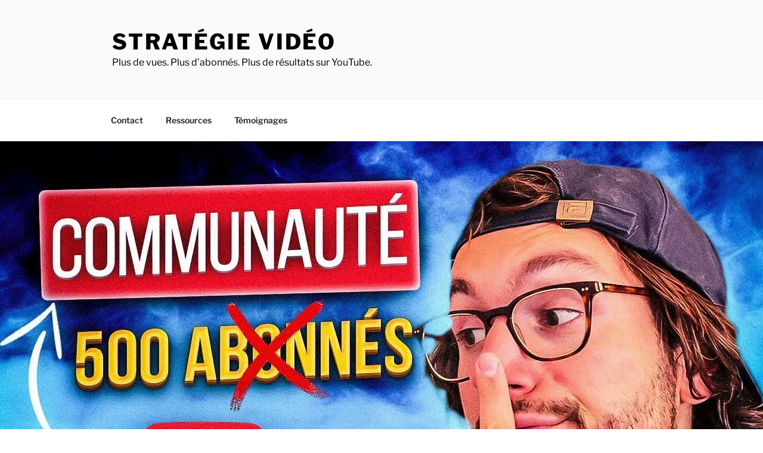

--- FILE ---
content_type: text/html; charset=UTF-8
request_url: https://strategievideo.com/publier-sur-longlet-communaute-youtube-sans-avoir-500-abonnes/
body_size: 56765
content:
<!DOCTYPE html>
<html lang="fr-FR" class="no-js no-svg">
<head><script>(function(w,i,g){w[g]=w[g]||[];if(typeof w[g].push=='function')w[g].push(i)})
(window,'GTM-KCHRMMMN','google_tags_first_party');</script><script>(function(w,d,s,l){w[l]=w[l]||[];(function(){w[l].push(arguments);})('set', 'developer_id.dYzg1YT', true);
		w[l].push({'gtm.start':new Date().getTime(),event:'gtm.js'});var f=d.getElementsByTagName(s)[0],
		j=d.createElement(s);j.async=true;j.src='/u8s4/';
		f.parentNode.insertBefore(j,f);
		})(window,document,'script','dataLayer');</script>
<meta charset="UTF-8">
<meta name="viewport" content="width=device-width, initial-scale=1.0">
<link rel="profile" href="https://gmpg.org/xfn/11">


<style id="jetpack-boost-critical-css">@media all{body .thrv_wrapper.thrv-leads-screen-filler,body .thrv_wrapper.thrv-leads-widget{margin:0}#tve_editor:after{content:"";display:block;clear:both;visibility:hidden;line-height:0;height:0}.tve-leads-widget .thrv-leads-widget{background-color:#dedede;padding:10px}.tve-leads-widget{position:relative;z-index:0}.tve-leads-screen-filler{position:fixed;top:0;left:0;bottom:0;right:0;z-index:999999}@supports (-webkit-overflow-scrolling:touch){.tve-leads-screen-filler{position:absolute}}.tve-leads-screen-filler .thrv-leads-screen-filler{height:100%;position:absolute;top:0;left:0;overflow-x:hidden;width:100%;box-sizing:border-box}.tve-leads-screen-filler .tve_editor_main_content{margin:0 auto}.thrv-leads-screen-filler.thrv_wrapper{padding:0}.tve-tl-anim{opacity:0}.tve-leads-widget.tve-tl-anim{opacity:0;height:0}.tve-leads-screen-filler .thrv-leads-screen-filler{height:100vh}}@media all{.thrv_wrapper.thrv_lead_generation{width:100%;overflow:unset!important}.thrv_wrapper.thrv_lead_generation .tve_lead_generated_inputs_container{color:#555;font-family:Roboto,sans-serif}.thrv_wrapper.thrv_lead_generation .tve_lead_generated_inputs_container input[type=email]{padding:10px 15px;height:auto}.thrv_wrapper.thrv_lead_generation .tve_lead_generated_inputs_container input[type=email]:not(.tcb-plain-text){color:#555}.thrv_wrapper.thrv_lead_generation .tve_lead_generated_inputs_container input::placeholder{font-family:inherit!important}.thrv_wrapper.thrv_lead_generation{position:relative;box-sizing:border-box}.thrv_wrapper.thrv_lead_generation:after{content:"";display:block;position:absolute;top:0;left:0}.thrv_wrapper.thrv_lead_generation .tve_submit_container.tve_lg_submit{margin:0}.thrv_wrapper.thrv_lead_generation .tve_submit_container.tve_lg_submit>button{padding:13px 10px}.thrv_lead_generation_container .tve_lg_input_container.tve_lg_input{display:flex}.thrv_lead_generation_container .tve_lg_input_container.tve_lg_input>input{flex:1;max-width:100%}.thrv_lead_generation_container button,.thrv_lead_generation_container input[type=email]{box-sizing:border-box!important;border-style:solid;border-color:#b7d8d1;border-width:1px;float:none!important;max-width:none;width:100%!important;background-color:#f8f9fa}.thrv_lead_generation_container button::placeholder,.thrv_lead_generation_container input[type=email]::placeholder{opacity:.7;color:inherit!important}.thrv_lead_generation_container input[type=email]{outline:0;padding:5px}.thrv_lead_generation_container button{border-width:0;color:#fff;font-size:16px;padding:10px}.tve_lg_input_container{position:relative;z-index:1!important}.tve_lg_input_container button,.tve_lg_input_container input[type=email]{margin:10px 0}.tve_lg_input_container:not(.tve_lg_file):not(.tve-login-form-item) .thrv_icon{transform:translate(-50%,-50%);background:0 0;border:0;font-size:25px;position:absolute;right:0;top:47%;z-index:2;margin:0 20px 0 0}.thrv-page-section{position:relative;box-sizing:border-box!important}.thrv-page-section .tve-page-section-out{position:absolute;width:100%;height:100%;left:0;top:0;box-sizing:border-box;overflow:hidden}.thrv-page-section .tve-page-section-in{box-sizing:border-box;margin-right:auto;margin-left:auto;position:relative;z-index:1;min-height:40px}.tve-page-section-in>.thrv_wrapper:first-child{margin-top:0}.tve-page-section-in>.thrv_wrapper:last-child{margin-bottom:0}.thrv_wrapper .tve-content-box-background{position:absolute;width:100%;height:100%!important;left:0;top:0;overflow:hidden;background-clip:padding-box}.thrv_wrapper.thrv-content-box{box-sizing:border-box;position:relative;min-height:10px}.thrv_wrapper.thrv-content-box div:not(.thrv_icon):not(.ui-resizable-handle):not(.tve-auxiliary-icon-element){box-sizing:border-box}.tve-cb{display:inline-block;vertical-align:middle;clear:both;overflow:visible;width:100%;z-index:1;position:relative;min-height:10px}.tcb-icon{display:inline-block;width:1em;height:1em;line-height:1em;vertical-align:middle;stroke-width:0;stroke:currentColor;fill:currentColor;box-sizing:content-box;transform:rotate(var(--tcb-icon-rotation-angle,0deg))}svg.tcb-icon path:not([fill=none]){fill:inherit!important;stroke:inherit!important}.thrv_icon{text-align:center}.thrv_wrapper.thrv-divider{padding-top:20px;padding-bottom:20px;margin:0}.thrv_wrapper.thrv-divider hr{margin:0}.tve_sep-1{border-style:solid!important;border-top:0!important;border-left:0!important;border-right:0!important;min-width:10px}.thrv_text_element{overflow-wrap:break-word}article{box-sizing:border-box;width:100%}@-moz-document url-prefix(){b,strong{font-weight:700}}@media (max-width:767px){html{overflow-x:hidden!important}body,html{max-width:100vw!important}}.tcb-flex-row{display:flex;flex-wrap:nowrap;align-items:stretch;flex-direction:row;justify-content:space-between;margin-top:0;margin-left:-15px;padding-bottom:15px;padding-top:15px}.tcb-flex-col{flex:1 1 auto;padding-top:0;padding-left:15px}.tcb-flex-row .tcb-flex-col{box-sizing:border-box}.tcb-col{height:100%;display:flex;flex-direction:column;position:relative}.tcb-flex-row .tcb-col{box-sizing:border-box}.tcb--cols--1>.tcb-flex-col>.tcb-col{max-width:100%}@media screen and (-ms-high-contrast:active),(-ms-high-contrast:none){.tcb-flex-col{width:100%}.tcb-col{display:block}}@media (max-width:1023px) and (min-width:768px){.tcb-flex-row:not(.tcb--cols--2):not(.tcb-medium-no-wrap){flex-wrap:wrap}.tcb-flex-row:not(.tcb--cols--2):not(.tcb-medium-no-wrap)>.tcb-flex-col{max-width:100%!important;flex:1 0 250px}}@media (max-width:767px){.tcb-flex-row{flex-direction:column}.thrv_wrapper>.tcb-flex-row:not(.v-2)>.tcb-flex-col{width:100%;max-width:100%!important;flex:0 0 auto!important}}@media screen and (max-device-width:480px){body{-webkit-text-size-adjust:none}}html{text-rendering:auto!important}html body{text-rendering:auto!important}#tve_editor ul{margin-left:20px}.thrv_wrapper{margin-top:20px;margin-bottom:20px;padding:1px}.thrv_wrapper div{box-sizing:content-box}.thrv_wrapper.thrv-page-section,.thrv_wrapper.thrv_text_element{margin:0}.thrv_wrapper.thrv-columns{margin-top:10px;margin-bottom:10px;padding:0}p{font-size:1em}.tve_clearfix:after{content:"";display:block;clear:both;visibility:hidden;line-height:0;height:0}.thrv_icon{line-height:0}.thrv_icon.tcb-icon-display{display:table;border-collapse:initial}.thrv_icon.thrv_wrapper{margin-left:auto;margin-right:auto;padding:0}.tvd-toast{justify-content:space-between}.tvd-toast.tve-fe-message{top:50px;width:60%;padding:0;color:#000;max-width:500px;position:fixed;z-index:9999993;left:50%}.tvd-toast.tve-fe-message .tve-toast-message{position:relative;left:-50%;background:#fff;box-shadow:0 0 15px 0 #a7a7a7}.tvd-toast.tve-fe-message .tve-toast-icon-container{display:inline-block;width:50px;background:green;color:#fff;height:100%;position:absolute}.tvd-toast.tve-fe-message .tve-toast-message-container{padding:20px 10px 20px 70px;margin:auto 0;font-family:Roboto,sans-serif;font-size:16px}.tvd-toast.tve-fe-message span{text-align:center;display:flex;justify-content:center;flex-direction:column;align-items:center;min-height:50px;height:100%;width:100%}.tve-content-box-background[data-clip-id]{transform:rotateZ(0)}.tve_flt .tve_sep{border:none;margin:0!important;max-width:100%!important}.tve_flt .thrv_wrapper>.tve_sep{width:100%;background-color:transparent}.thrv_wrapper.thrv_contentbox_shortcode{position:relative}}@media all{html{font-family:sans-serif;line-height:1.15;-ms-text-size-adjust:100%;-webkit-text-size-adjust:100%}body{margin:0}article,aside,header,nav,section{display:block}h1{font-size:2em;margin:.67em 0}figcaption,figure,main{display:block}figure{margin:1em 0}hr{-webkit-box-sizing:content-box;-moz-box-sizing:content-box;box-sizing:content-box;height:0;overflow:visible}a{background-color:transparent;-webkit-text-decoration-skip:objects}b,strong{font-weight:inherit}b,strong{font-weight:700}img{border-style:none}svg:not(:root){overflow:hidden}button,input,textarea{font-family:sans-serif;font-size:100%;line-height:1.15;margin:0}button,input{overflow:visible}button{text-transform:none}[type=submit],button{-webkit-appearance:button}fieldset{border:1px solid #bbb;margin:0 2px;padding:.35em .625em .75em}textarea{overflow:auto}[type=search]{-webkit-appearance:textfield;outline-offset:-2px}[type=search]::-webkit-search-cancel-button{-webkit-appearance:none}.screen-reader-text{clip:rect(1px,1px,1px,1px);height:1px;overflow:hidden;position:absolute!important;width:1px;word-wrap:normal!important}.entry-content:after,.entry-content:before,.site-content:after,.site-content:before,.site-header:after,.site-header:before,.widget-area:after,.widget-area:before,.widget:after,.widget:before{content:"";display:table;table-layout:fixed}.entry-content:after,.site-content:after,.site-header:after,.widget-area:after,.widget:after{clear:both}body,button,input,textarea{color:#333;font-family:"Libre Franklin","Helvetica Neue",helvetica,arial,sans-serif;font-size:15px;font-size:.9375rem;font-weight:400;line-height:1.66}h1,h2,h3{clear:both;line-height:1.4;margin:0 0 .75em;padding:1.5em 0 0}h2:first-child,h3:first-child{padding-top:0}h1{font-size:24px;font-size:1.5rem;font-weight:300}h2{color:#666;font-size:20px;font-size:1.25rem;font-weight:300}h3{color:#333;font-size:18px;font-size:1.125rem;font-weight:300}p{margin:0 0 1.5em;padding:0}em{font-style:italic}label{color:#333;display:block;font-weight:800;margin-bottom:.5em}fieldset{margin-bottom:1em}input[type=email],input[type=search],input[type=text],textarea{color:#666;background:#fff;background-image:-webkit-linear-gradient(rgba(255,255,255,0),rgba(255,255,255,0));border:1px solid #bbb;-webkit-border-radius:3px;border-radius:3px;display:block;padding:.7em;width:100%}button,input[type=submit]{background-color:#222;border:0;-webkit-border-radius:2px;border-radius:2px;-webkit-box-shadow:none;box-shadow:none;color:#fff;display:inline-block;font-size:14px;font-size:.875rem;font-weight:800;line-height:1;padding:1em 2em;text-shadow:none}input+button{padding:.75em 2em}hr{background-color:#bbb;border:0;height:1px;margin-bottom:1.5em}ul{margin:0 0 1.5em;padding:0}ul{list-style:disc}a{color:#222;text-decoration:none}.entry-content a{-webkit-box-shadow:inset 0 -1px 0 #0f0f0f;box-shadow:inset 0 -1px 0 #0f0f0f}.entry-meta a,.site-info a{-webkit-box-shadow:inset 0 -1px 0 #fff;box-shadow:inset 0 -1px 0 #fff;text-decoration:none}.navigation-top{background:#fff;border-bottom:1px solid #eee;border-top:1px solid #eee;font-size:16px;font-size:1rem;position:relative}.navigation-top .wrap{max-width:1000px;padding:0}.navigation-top a{color:#222;font-weight:600}.main-navigation{clear:both;display:block}.main-navigation ul{background:#fff;list-style:none;margin:0;padding:0 1.5em;text-align:left}.main-navigation>div>ul{border-top:1px solid #eee;padding:.75em 1.695em}.main-navigation li{border-bottom:1px solid #eee;position:relative}.main-navigation li:last-child{border:0}.main-navigation a{display:block;padding:.5em 0;text-decoration:none}.menu-toggle{background-color:transparent;border:0;-webkit-box-shadow:none;box-shadow:none;color:#222;display:none;font-size:14px;font-size:.875rem;font-weight:800;line-height:1.5;margin:1px auto 2px;padding:1em;text-shadow:none}.menu-toggle .icon{margin-right:.5em;top:-2px}.menu-toggle .icon-close{display:none}html{-webkit-box-sizing:border-box;-moz-box-sizing:border-box;box-sizing:border-box}*,:after,:before{-webkit-box-sizing:inherit;-moz-box-sizing:inherit;box-sizing:inherit}body{background:#fff}#page{position:relative;word-wrap:break-word}.wrap{margin-left:auto;margin-right:auto;max-width:700px;padding-left:2em;padding-right:2em}.wrap:after{clear:both;content:"";display:block}#masthead .wrap{position:relative}.site-header{background-color:#fafafa;position:relative}.site-branding{padding:1em 0;position:relative;z-index:3}.site-branding a{text-decoration:none}.site-title{clear:none;font-size:24px;font-size:1.5rem;font-weight:800;line-height:1.25;letter-spacing:.08em;margin:0;padding:0;text-transform:uppercase}.site-title,.site-title a{color:#222;opacity:1}.site-description{color:#666;font-size:13px;font-size:.8125rem;margin-bottom:0}.custom-logo-link{display:inline-block;padding-right:1em;vertical-align:middle;width:auto}.custom-logo-link img{display:inline-block;max-height:80px;width:auto}body:not(.title-tagline-hidden) .site-branding-text{display:inline-block;max-width:100%;vertical-align:middle}.custom-header{position:relative}.custom-header-media{bottom:0;left:0;overflow:hidden;position:absolute;right:0;top:0;width:100%}.custom-header-media:before{background:-moz-linear-gradient(to top,rgba(0,0,0,0) 0,rgba(0,0,0,.3) 75%,rgba(0,0,0,.3) 100%);background:-webkit-linear-gradient(to top,rgba(0,0,0,0) 0,rgba(0,0,0,.3) 75%,rgba(0,0,0,.3) 100%);background:linear-gradient(to bottom,rgba(0,0,0,0) 0,rgba(0,0,0,.3) 75%,rgba(0,0,0,.3) 100%);bottom:0;content:"";display:block;height:100%;left:0;position:absolute;right:0;z-index:2}body:not(.has-header-image):not(.has-header-video) .custom-header-media{display:none}.site-content-contain{background-color:#fff;position:relative}.site-content{padding:2.5em 0 0}.entry-header .entry-title{margin-bottom:.25em}.entry-title:not(:first-child){padding-top:0}.entry-meta{color:#767676;font-size:11px;font-size:.6875rem;font-weight:800;letter-spacing:.1818em;padding-bottom:.25em;text-transform:uppercase}.entry-meta a{color:#767676}.byline,.updated:not(.published){display:none}.group-blog .byline,.single .byline{display:inline}body:not(.twentyseventeen-front-page) .entry-header{padding:1em 0}body:not(.twentyseventeen-front-page) .entry-content,body:not(.twentyseventeen-front-page) .entry-header{margin-left:auto;margin-right:auto}body:not(.twentyseventeen-front-page) .entry-header{padding-top:0}.single-featured-image-header{background-color:#fafafa;border-bottom:1px solid #eee}.single-featured-image-header img{display:block;margin:auto}.site-info{font-size:14px;font-size:.875rem;margin-bottom:1em}.site-info a{color:#666}#secondary{padding:1em 0 2em}.widget{padding-bottom:3em}h2.widget-title{color:#222;font-size:13px;font-size:.8125rem;font-weight:800;letter-spacing:.1818em;margin-bottom:1.5em;text-transform:uppercase}.widget_text{word-wrap:break-word}.search-form{position:relative}.search-form .search-submit{bottom:3px;padding:.5em 1em;position:absolute;right:3px;top:3px}.search-form .search-submit .icon{height:24px;top:-2px;width:24px}img{height:auto;max-width:100%}iframe{margin-bottom:1.5em;max-width:100%}.wp-caption{color:#666;font-size:13px;font-size:.8125rem;font-style:italic;margin-bottom:1.5em;max-width:100%}.wp-caption .wp-caption-text{margin:.8075em 0}.icon{display:inline-block;fill:currentColor;height:1em;position:relative;top:-.0625em;vertical-align:middle;width:1em}.no-svg .search-submit .screen-reader-text{clip:auto;font-size:16px;font-size:1rem;font-weight:400;height:auto;position:relative!important;width:auto}@media screen and (min-width:30em){body,button,input,textarea{font-size:18px;font-size:1.125rem}h1{font-size:30px;font-size:1.875rem}h2{font-size:26px;font-size:1.625rem}h3{font-size:22px;font-size:1.375rem}.site-branding{padding:3em 0}}@media screen and (min-width:48em){html{scroll-padding-top:calc(var(--wp-admin--admin-bar--height,0px) + 72px)}body,button,input,textarea{font-size:16px;font-size:1rem;line-height:1.5}.wrap{max-width:1000px;padding-left:3em;padding-right:3em}.has-sidebar:not(.error404) #primary{float:left;width:58%}.has-sidebar #secondary{float:right;padding-top:0;width:36%}.site-branding{margin-bottom:0}.custom-header-media{height:165px;position:relative}.custom-logo-link{padding-right:2em}.custom-logo-link img{max-width:350px}.site-title{font-size:36px;font-size:2.25rem}.site-description{font-size:16px;font-size:1rem}.navigation-top{bottom:0;font-size:14px;font-size:.875rem;left:0;position:absolute;right:0;width:100%;z-index:3}.navigation-top .wrap{max-width:1000px;padding:.75em 3.4166666666667em}.navigation-top nav{margin-left:-1.25em}.main-navigation{width:auto}.main-navigation ul{background:0 0;padding:0}.main-navigation>div>ul{border:0;margin-bottom:0;padding:0}.main-navigation li{border:0;display:inline-block}.main-navigation a{padding:1em 1.25em}.site-content{padding:5.5em 0 0}.single-post .entry-title{font-size:26px;font-size:1.625rem}#secondary{font-size:14px;font-size:.875rem;line-height:1.6}h2.widget-title{font-size:11px;font-size:.6875rem;margin-bottom:2em}.site-info{float:left;padding:.7em 0 0;width:58%}}@media screen and (min-width:67em){.navigation-top .wrap{padding:.75em 2em}.navigation-top nav{margin-left:0}}}@media all{.elementor-column-gap-default>.elementor-row>.elementor-column>.elementor-element-populated>.elementor-widget-wrap{padding:10px}@media (max-width:767px){.elementor-column{width:100%}}}@media all{@charset "UTF-8";.screen-reader-text{position:absolute;top:-10000em;width:1px;height:1px;margin:-1px;padding:0;overflow:hidden;clip:rect(0,0,0,0);border:0}.elementor-clearfix:after{content:"";display:block;clear:both;width:0;height:0}.elementor{-webkit-hyphens:manual;-ms-hyphens:manual;hyphens:manual}.elementor *,.elementor :after,.elementor :before{-webkit-box-sizing:border-box;box-sizing:border-box}.elementor a{-webkit-box-shadow:none;box-shadow:none;text-decoration:none}.elementor img{height:auto;max-width:100%;border:none;border-radius:0;-webkit-box-shadow:none;box-shadow:none}.elementor .elementor-widget:not(.elementor-widget-text-editor):not(.elementor-widget-theme-post-content) figure{margin:0}.elementor-element{--flex-direction:initial;--flex-wrap:initial;--justify-content:initial;--align-items:initial;--align-content:initial;--gap:initial;--flex-basis:initial;--flex-grow:initial;--flex-shrink:initial;--order:initial;--align-self:initial;-webkit-box-orient:vertical;-webkit-box-direction:normal;-ms-flex-direction:var(--flex-direction);flex-direction:var(--flex-direction);-ms-flex-wrap:var(--flex-wrap);flex-wrap:var(--flex-wrap);-webkit-box-pack:var(--justify-content);-ms-flex-pack:var(--justify-content);justify-content:var(--justify-content);-webkit-box-align:var(--align-items);-ms-flex-align:var(--align-items);align-items:var(--align-items);-ms-flex-line-pack:var(--align-content);align-content:var(--align-content);gap:var(--gap);-ms-flex-preferred-size:var(--flex-basis);flex-basis:var(--flex-basis);-webkit-box-flex:var(--flex-grow);-ms-flex-positive:var(--flex-grow);flex-grow:var(--flex-grow);-ms-flex-negative:var(--flex-shrink);flex-shrink:var(--flex-shrink);-webkit-box-ordinal-group:var(--order);-ms-flex-order:var(--order);order:var(--order);-ms-flex-item-align:var(--align-self);align-self:var(--align-self)}:root{--page-title-display:block}h1.entry-title{display:var(--page-title-display)}.elementor-section{position:relative}.elementor-section .elementor-container{display:-webkit-box;display:-ms-flexbox;display:flex;margin-right:auto;margin-left:auto;position:relative}@media (max-width:1024px){.elementor-section .elementor-container{-ms-flex-wrap:wrap;flex-wrap:wrap}}.elementor-section.elementor-section-boxed>.elementor-container{max-width:1140px}.elementor-row{width:100%;display:-webkit-box;display:-ms-flexbox;display:flex}@media (max-width:1024px){.elementor-row{-ms-flex-wrap:wrap;flex-wrap:wrap}}.elementor-widget-wrap{position:relative;width:100%;-ms-flex-wrap:wrap;flex-wrap:wrap;-ms-flex-line-pack:start;align-content:flex-start}.elementor:not(.elementor-bc-flex-widget) .elementor-widget-wrap{display:-webkit-box;display:-ms-flexbox;display:flex}.elementor-widget-wrap>.elementor-element{width:100%}.elementor-widget{position:relative}.elementor-widget:not(:last-child){margin-bottom:20px}.elementor-column{min-height:1px}.elementor-column,.elementor-column-wrap{position:relative;display:-webkit-box;display:-ms-flexbox;display:flex}.elementor-column-wrap{width:100%}@media (min-width:768px){.elementor-column.elementor-col-100{width:100%}}@media (max-width:767px){.elementor-column{width:100%}}.swiper-container{margin-left:auto;margin-right:auto;position:relative;overflow:hidden;z-index:1}.swiper-wrapper{position:relative;width:100%;height:100%;z-index:1;display:-webkit-box;display:-ms-flexbox;display:flex;-webkit-box-sizing:content-box;box-sizing:content-box}.swiper-wrapper{-webkit-transform:translateZ(0);transform:translateZ(0)}.swiper-button-next,.swiper-button-prev{position:absolute;top:50%;width:27px;height:44px;margin-top:-22px;z-index:10;background-size:27px 44px;background:no-repeat 50%}.swiper-button-prev{background-image:url("data:image/svg+xml;charset=utf-8,%3Csvg xmlns='http://www.w3.org/2000/svg' viewBox='0 0 27 44'%3E%3Cpath d='M0 22L22 0l2.1 2.1L4.2 22l19.9 19.9L22 44 0 22z' fill='%23007aff'/%3E%3C/svg%3E");left:10px;right:auto}.swiper-button-next{background-image:url("data:image/svg+xml;charset=utf-8,%3Csvg xmlns='http://www.w3.org/2000/svg' viewBox='0 0 27 44'%3E%3Cpath d='M27 22L5 44l-2.1-2.1L22.8 22 2.9 2.1 5 0l22 22z' fill='%23007aff'/%3E%3C/svg%3E");right:10px;left:auto}.swiper-pagination{position:absolute;text-align:center;-webkit-transform:translateZ(0);transform:translateZ(0);z-index:10}.elementor-heading-title{padding:0;margin:0;line-height:1}.elementor-widget-image{text-align:center}.elementor-widget-image img{vertical-align:middle;display:inline-block}}@media all{.elementor-kit-1368{--e-global-color-text:#7a7a7a;--e-global-typography-primary-font-family:"Roboto";--e-global-typography-primary-font-weight:600;--e-global-typography-text-font-family:"Roboto";--e-global-typography-text-font-weight:400}.elementor-section.elementor-section-boxed>.elementor-container{max-width:1140px}.elementor-widget:not(:last-child){margin-bottom:20px}h1.entry-title{display:var(--page-title-display)}@media (max-width:1024px){.elementor-section.elementor-section-boxed>.elementor-container{max-width:1024px}}@media (max-width:767px){.elementor-section.elementor-section-boxed>.elementor-container{max-width:767px}}}@media all{.elementor-widget-heading .elementor-heading-title{font-family:var(--e-global-typography-primary-font-family),Sans-serif;font-weight:var(--e-global-typography-primary-font-weight)}.elementor-widget-image .widget-image-caption{color:var(--e-global-color-text);font-family:var(--e-global-typography-text-font-family),Sans-serif;font-weight:var(--e-global-typography-text-font-weight)}.elementor-widget-text-editor{color:var(--e-global-color-text);font-family:var(--e-global-typography-text-font-family),Sans-serif;font-weight:var(--e-global-typography-text-font-weight)}}@media all{.elementor-9188 .elementor-element.elementor-element-cd77a09{color:#040000}.elementor-9188 .elementor-element.elementor-element-ad24804 .elementor-heading-title{color:#040000}.elementor-9188 .elementor-element.elementor-element-17e4137 .elementor-heading-title{color:#000}.elementor-9188 .elementor-element.elementor-element-e169889{color:#080000}}@media all{@charset "UTF-8";.wp-block-image img{height:auto;max-width:100%;vertical-align:bottom}.wp-block-image img{box-sizing:border-box}ul{box-sizing:border-box}.screen-reader-text{border:0;clip:rect(1px,1px,1px,1px);clip-path:inset(50%);height:1px;margin:-1px;overflow:hidden;padding:0;position:absolute;width:1px;word-wrap:normal!important}html :where(img[class*=wp-image-]){height:auto;max-width:100%}figure{margin:0 0 1em}}@media all{@charset "UTF-8";:root{--swiper-theme-color:#007aff}.jp-carousel-overlay .swiper-container{list-style:none;margin-left:auto;margin-right:auto;overflow:hidden;padding:0;position:relative;z-index:1}.jp-carousel-overlay .swiper-wrapper{box-sizing:content-box;display:flex;height:100%;position:relative;width:100%;z-index:1}.jp-carousel-overlay .swiper-wrapper{transform:translateZ(0)}:root{--swiper-navigation-size:44px}.jp-carousel-overlay .swiper-button-next,.jp-carousel-overlay .swiper-button-prev{align-items:center;color:var(--swiper-navigation-color,var(--swiper-theme-color));display:flex;height:var(--swiper-navigation-size);justify-content:center;margin-top:calc(0px - var(--swiper-navigation-size)/ 2);position:absolute;top:50%;width:calc(var(--swiper-navigation-size)/44*27);z-index:10}.jp-carousel-overlay .swiper-button-next:after,.jp-carousel-overlay .swiper-button-prev:after{font-family:swiper-icons;font-size:var(--swiper-navigation-size);font-variant:normal;letter-spacing:0;line-height:1;text-transform:none!important;text-transform:none}.jp-carousel-overlay .swiper-button-prev{left:10px;right:auto}.jp-carousel-overlay .swiper-button-prev:after{content:"prev"}.jp-carousel-overlay .swiper-button-next{left:auto;right:10px}.jp-carousel-overlay .swiper-button-next:after{content:"next"}.jp-carousel-overlay .swiper-pagination{position:absolute;text-align:center;transform:translateZ(0);z-index:10}:root{--jp-carousel-primary-color:#fff;--jp-carousel-primary-subtle-color:#999;--jp-carousel-bg-color:#000;--jp-carousel-bg-faded-color:#222;--jp-carousel-border-color:#3a3a3a}.jp-carousel-overlay .swiper-button-next,.jp-carousel-overlay .swiper-button-prev{background-image:none}.jp-carousel-wrap *{line-height:inherit}.jp-carousel-wrap.swiper-container{height:auto;width:100vw}.jp-carousel-overlay .swiper-button-next,.jp-carousel-overlay .swiper-button-prev{background-image:none;height:auto;opacity:.5;padding:20px 40px;width:auto}.jp-carousel-overlay .swiper-button-next:after,.jp-carousel-overlay .swiper-button-prev:after{content:none}.jp-carousel-overlay .swiper-button-next svg,.jp-carousel-overlay .swiper-button-prev svg{background:var(--jp-carousel-bg-color);border-radius:4px;height:30px;width:28px}.jp-carousel-overlay{background:var(--jp-carousel-bg-color);bottom:0;direction:ltr;font-family:Helvetica Neue,sans-serif!important;left:0;overflow-x:hidden;overflow-y:auto;position:fixed;right:0;top:0;z-index:2147483647}.jp-carousel-overlay *{box-sizing:border-box}.jp-carousel-overlay h2:before,.jp-carousel-overlay h3:before{content:none;display:none}.jp-carousel-overlay .swiper-container .swiper-button-prev{left:0;right:auto}.jp-carousel-overlay .swiper-container .swiper-button-next{left:auto;right:0}.jp-carousel-container{display:grid;grid-template-rows:1fr 64px;height:100%}.jp-carousel-info{-webkit-font-smoothing:subpixel-antialiased!important;background-color:var(--jp-carousel-bg-color);display:flex;flex-direction:column;opacity:1;text-align:left!important;z-index:100}.jp-carousel-info-footer{align-items:center;display:flex;height:64px;justify-content:space-between;position:relative}.jp-carousel-info-extra,.jp-carousel-info-footer{background-color:var(--jp-carousel-bg-color);width:100vw}.jp-carousel-info-extra{border-top:1px solid var(--jp-carousel-bg-faded-color);display:none;padding:35px}.jp-carousel-title-and-caption{margin-bottom:15px}.jp-carousel-photo-info{left:0!important;width:100%!important}.jp-carousel-comments-wrapper{display:none;padding:0;width:100%!important}.jp-carousel-close-hint{color:var(--jp-carousel-primary-color);height:45px;letter-spacing:0!important;padding:10px;position:fixed;right:30px;text-align:right;top:20px;width:45px;z-index:15}.jp-carousel-close-hint svg{background:var(--jp-carousel-bg-color);border-radius:4px;padding:3px 2px}.jp-carousel-pagination-container{flex:1;margin:0 15px 0 35px}.jp-carousel-pagination,.jp-swiper-pagination{color:var(--jp-carousel-primary-color);display:none;font-size:15px;font-weight:400;position:static!important;white-space:nowrap}.jp-carousel-pagination-container .swiper-pagination{line-height:8px;text-align:left}.jp-carousel-pagination{padding-left:5px}.jp-carousel-info-footer .jp-carousel-photo-title-container{flex-basis:50vw;flex:4;justify-content:center;margin:0;overflow:hidden}.jp-carousel-photo-caption,.jp-carousel-photo-title{background:0 0!important;border:none!important;color:var(--jp-carousel-primary-color);display:inline-block;font:normal 20px/1.3em Helvetica Neue,sans-serif;letter-spacing:0!important;line-height:normal;margin:0 0 10px;overflow:hidden;padding:0;text-shadow:none!important;text-transform:none!important}.jp-carousel-info-footer .jp-carousel-photo-caption{color:var(--jp-carousel-primary-subtle-color);font-size:15px;margin:0;text-align:center;text-overflow:ellipsis;white-space:nowrap}.jp-carousel-photo-title{font-size:32px;margin-bottom:2px}.jp-carousel-photo-description{color:var(--jp-carousel-primary-subtle-color);font-size:16px;margin:25px 0;overflow:hidden;overflow-wrap:break-word;width:100%}.jp-carousel-caption{font-size:14px;font-weight:400;margin:0}.jp-carousel-image-meta{color:var(--jp-carousel-primary-color);display:none;font-size:13px;font:12px/1.4 Helvetica Neue,sans-serif!important;width:100%}.jp-carousel-image-meta ul{list-style:none!important;margin:0!important;padding:0!important}a.jp-carousel-image-download{clear:both;color:var(--jp-carousel-primary-subtle-color);display:inline-block;font-size:14px;font-weight:400;line-height:1;text-decoration:none}a.jp-carousel-image-download svg{display:inline-block;margin:0 3px;padding-bottom:2px;vertical-align:middle}.jp-carousel-comments{background:none transparent;bottom:10px;font:15px/1.7 Helvetica Neue,sans-serif!important;font-weight:400;margin-top:20px;width:100%}#jp-carousel-comment-form{margin:0 0 10px!important;width:100%}textarea#jp-carousel-comment-form-comment-field{background:var(--jp-carousel-bg-faded-color);border:1px solid var(--jp-carousel-border-color);border-radius:3px;box-shadow:inset 2px 2px 2px rgba(0,0,0,.1);box-sizing:border-box;color:var(--jp-carousel-primary-subtle-color);float:none;font:16px/1.4 Helvetica Neue,sans-serif!important;height:147px;margin:0;overflow:hidden;padding:10px 10px 5px;width:100%}textarea#jp-carousel-comment-form-comment-field::-webkit-input-placeholder{color:#555}#jp-carousel-loading-overlay{bottom:0;display:none;left:0;position:fixed;right:0;top:0}#jp-carousel-loading-wrapper{align-items:center;display:flex;height:100vh;justify-content:center;width:100vw}#jp-carousel-library-loading,#jp-carousel-library-loading:after{border-radius:50%;height:40px;width:40px}#jp-carousel-library-loading{border:8px solid hsla(0,0%,100%,.2);border-left:8px solid var(--jp-carousel-primary-color);float:left;font-size:10px;margin:22px 0 0 10px;position:relative;text-indent:-9999em;transform:translateZ(0)}#jp-carousel-comment-form-spinner,#jp-carousel-comment-form-spinner:after{border-radius:50%;height:20px;width:20px}#jp-carousel-comment-form-spinner{border:4px solid hsla(0,0%,100%,.2);border-left:4px solid var(--jp-carousel-primary-color);bottom:0;display:none;float:left;font-size:10px;left:0;margin:0 auto;position:absolute;right:0;text-indent:-9999em;top:calc(50% - 15px);transform:translateZ(0)}.jp-carousel-info-content-wrapper{margin:auto;max-width:800px}#jp-carousel-comment-form-submit-and-info-wrapper{display:none;overflow:hidden;width:100%}#jp-carousel-comment-form-commenting-as input{background:var(--jp-carousel-bg-color);border:1px solid var(--jp-carousel-border-color);border-radius:2px;box-shadow:inset 2px 2px 2px rgba(0,0,0,.2);color:var(--jp-carousel-primary-subtle-color);float:left;font:16px/1.4 Helvetica Neue,sans-serif!important;padding:10px;width:285px}#jp-carousel-comment-form-commenting-as fieldset{border:none;clear:both;float:left;margin:20px 0 0;padding:0}#jp-carousel-comment-form-commenting-as label{float:left;font:400 13px/1.7 Helvetica Neue,sans-serif!important;margin:0 20px 3px 0;width:100px}#jp-carousel-comment-form-button-submit{background:var(--jp-carousel-bg-color);border:1px solid var(--jp-carousel-primary-color);border-radius:3px;color:var(--jp-carousel-primary-color);display:block;font-size:14px;margin-left:auto;margin-top:20px;padding:8px 16px}#jp-carousel-comment-form-container{color:var(--jp-carousel-primary-subtle-color);margin-bottom:15px;margin-top:20px;overflow:hidden;position:relative;width:100%}#jp-carousel-comment-post-results{display:none;overflow:auto;width:100%}#jp-carousel-comments-loading{color:var(--jp-carousel-primary-subtle-color);display:none}#jp-carousel-comments-loading{bottom:10px;font:400 15px/1.7 Helvetica Neue,sans-serif!important;margin-bottom:20px;margin-top:20px;text-align:left;width:100%}.jp-carousel-photo-icons-container{display:block;flex:1;margin:0 20px 0 30px;text-align:right;white-space:nowrap}.jp-carousel-icon-btn{background:0 0;border:none;display:inline-block;height:64px;padding:16px;text-decoration:none}.jp-carousel-icon{border:none;border-radius:4px;display:inline-block;font-style:normal;font-weight:400;line-height:0;padding:4px 3px 3px;width:31px}.jp-carousel-icon svg{display:inline-block}.jp-carousel-overlay rect{fill:var(--jp-carousel-primary-color)}.jp-carousel-icon .jp-carousel-has-comments-indicator{background:var(--jp-carousel-primary-color);border-radius:4px;color:var(--jp-carousel-bg-color);display:none;font-family:Helvetica Neue,sans-serif!important;font-size:12px;font-weight:400;line-height:1;margin-left:-16px;padding:2px 4px;position:relative;vertical-align:top}@media only screen and (max-width:760px){.jp-carousel-overlay .swiper-container .swiper-button-next,.jp-carousel-overlay .swiper-container .swiper-button-prev{display:none!important}.jp-carousel-image-meta{box-sizing:border-box;float:none!important;margin-left:0;width:100%!important}.jp-carousel-close-hint{font-size:26px!important;position:fixed!important;right:10px;top:10px}.jp-carousel-wrap{background-color:var(--jp-carousel-bg-color)}.jp-carousel-caption{overflow:visible!important}.jp-carousel-info-footer .jp-carousel-photo-title-container{display:none}.jp-carousel-photo-icons-container{margin:0 10px 0 0;white-space:nowrap}.jp-carousel-icon-btn{padding-left:20px}.jp-carousel-pagination{padding-left:5px}.jp-carousel-pagination-container{margin-left:25px}#jp-carousel-comment-form-commenting-as fieldset,#jp-carousel-comment-form-commenting-as input{float:none;width:100%}}#jp-relatedposts{clear:both;display:none;margin:1em 0;padding-top:1em;position:relative}.jp-relatedposts:after{clear:both;content:"";display:block}#jp-relatedposts h3.jp-relatedposts-headline{display:inline-block;float:left;font-family:inherit;font-size:9pt;font-weight:700;margin:0 0 1em}#jp-relatedposts h3.jp-relatedposts-headline em:before{border-top:1px solid #dcdcde;border-top:1px solid rgba(0,0,0,.2);content:"";display:block;margin-bottom:1em;min-width:30px;width:100%}#jp-relatedposts h3.jp-relatedposts-headline em{font-style:normal;font-weight:700}.screen-reader-text{clip:rect(1px,1px,1px,1px);word-wrap:normal!important;border:0;-webkit-clip-path:inset(50%);clip-path:inset(50%);height:1px;margin:-1px;overflow:hidden;padding:0;position:absolute!important;width:1px}}@media all{.elementor-8905 .elementor-element.elementor-element-3eda7f3{color:#030303}.elementor-8905 .elementor-element.elementor-element-c9c7eab .elementor-heading-title{color:#030303;font-family:Roboto,sans-serif;font-weight:600;line-height:1.5em}.elementor-8905 .elementor-element.elementor-element-247d106{color:#030303}}@media all{.elementor-8753 .elementor-element.elementor-element-e37fd42{color:#030303}.elementor-8753 .elementor-element.elementor-element-0433647 .elementor-heading-title{color:#030303}.elementor-8753 .elementor-element.elementor-element-7bfc481{color:#030303}}@media all{.elementor-8680 .elementor-element.elementor-element-72c33637{color:#000}.elementor-8680 .elementor-element.elementor-element-4817481{color:#000}}@media all{.elementor-8455 .elementor-element.elementor-element-87cbb8e{color:#070707}.elementor-8455 .elementor-element.elementor-element-8879ac8 .elementor-heading-title{color:#060606}.elementor-8455 .elementor-element.elementor-element-a9237e5 .elementor-heading-title{color:#010101}.elementor-8455 .elementor-element.elementor-element-a25fbc0{color:#0a0a0a}}@media all{.elementor-8380 .elementor-element.elementor-element-74fc1e8{color:#030303}.elementor-8380 .elementor-element.elementor-element-0574dc3 .elementor-heading-title{color:#030303;font-family:Roboto,Sans-serif;font-weight:600;line-height:1.5em}.elementor-8380 .elementor-element.elementor-element-5de59c1{color:#030303}}@media all{.elementor-8222 .elementor-element.elementor-element-37303b9{color:#030303}.elementor-8222 .elementor-element.elementor-element-229c843 .elementor-heading-title{color:#030303;font-family:Roboto,sans-serif;font-weight:600;line-height:1.5em}.elementor-8222 .elementor-element.elementor-element-5afbc80{color:#030303}}@media all{.elementor-8135 .elementor-element.elementor-element-46c5138{color:#030303}.elementor-8135 .elementor-element.elementor-element-870b4b8 .elementor-heading-title{color:#030303}.elementor-8135 .elementor-element.elementor-element-4299057{color:#030303}.elementor-8135 .elementor-element.elementor-element-e986cd9{color:#030303}}</style><meta name='robots' content='index, follow, max-image-preview:large, max-snippet:-1, max-video-preview:-1' />
<!-- Jetpack Site Verification Tags -->

	<!-- This site is optimized with the Yoast SEO plugin v26.7 - https://yoast.com/wordpress/plugins/seo/ -->
	<title>Publier sur l&#039;ONGLET COMMUNAUTÉ YouTube (sans avoir 500 abonnés) - Stratégie Vidéo</title>
	<link rel="canonical" href="https://strategievideo.com/publier-sur-longlet-communaute-youtube-sans-avoir-500-abonnes/" />
	<meta property="og:locale" content="fr_FR" />
	<meta property="og:type" content="article" />
	<meta property="og:title" content="Publier sur l&#039;ONGLET COMMUNAUTÉ YouTube (sans avoir 500 abonnés) - Stratégie Vidéo" />
	<meta property="og:description" content="Que vous soyez un créateur de contenu expérimenté ou que vous débutiez tout juste votre aventure sur YouTube, la fonctionnalité ‘’Onglet communauté’’ peut transformer votre chaîne en un espace interactif où vous pouvez engager votre audience de manière unique. Vous pourrez désormais publier des sondages, des images, voire des vidéos directement sur votre chaîne YouTube, &hellip; Continuer la lecture de &laquo;&nbsp;Publier sur l&rsquo;ONGLET COMMUNAUTÉ YouTube (sans avoir 500 abonnés)&nbsp;&raquo;" />
	<meta property="og:url" content="https://strategievideo.com/publier-sur-longlet-communaute-youtube-sans-avoir-500-abonnes/" />
	<meta property="og:site_name" content="Stratégie Vidéo" />
	<meta property="article:publisher" content="https://www.facebook.com/strategievideo" />
	<meta property="article:published_time" content="2023-10-16T08:30:00+00:00" />
	<meta property="article:modified_time" content="2023-10-17T11:28:39+00:00" />
	<meta property="og:image" content="https://strategievideo.com/wp-content/uploads/2023/10/maxresdefault-3.jpg" />
	<meta property="og:image:width" content="1280" />
	<meta property="og:image:height" content="720" />
	<meta property="og:image:type" content="image/jpeg" />
	<meta name="author" content="Stratégie Vidéo" />
	<meta name="twitter:card" content="summary_large_image" />
	<meta name="twitter:creator" content="@strategievideo" />
	<meta name="twitter:site" content="@strategievideo" />
	<meta name="twitter:label1" content="Écrit par" />
	<meta name="twitter:data1" content="" />
	<meta name="twitter:label2" content="Durée de lecture estimée" />
	<meta name="twitter:data2" content="10 minutes" />
	<script data-jetpack-boost="ignore" type="application/ld+json" class="yoast-schema-graph">{"@context":"https://schema.org","@graph":[{"@type":"Article","@id":"https://strategievideo.com/publier-sur-longlet-communaute-youtube-sans-avoir-500-abonnes/#article","isPartOf":{"@id":"https://strategievideo.com/publier-sur-longlet-communaute-youtube-sans-avoir-500-abonnes/"},"author":{"name":"Stratégie Vidéo","@id":"https://strategievideo.com/#/schema/person/ff168187ddc1ae99e93d732be3475481"},"headline":"Publier sur l&rsquo;ONGLET COMMUNAUTÉ YouTube (sans avoir 500 abonnés)","datePublished":"2023-10-16T08:30:00+00:00","dateModified":"2023-10-17T11:28:39+00:00","mainEntityOfPage":{"@id":"https://strategievideo.com/publier-sur-longlet-communaute-youtube-sans-avoir-500-abonnes/"},"wordCount":1783,"commentCount":2,"image":{"@id":"https://strategievideo.com/publier-sur-longlet-communaute-youtube-sans-avoir-500-abonnes/#primaryimage"},"thumbnailUrl":"https://i0.wp.com/strategievideo.com/wp-content/uploads/2023/10/maxresdefault-3.jpg?fit=1280%2C720&ssl=1","articleSection":["Blog"],"inLanguage":"fr-FR","potentialAction":[{"@type":"CommentAction","name":"Comment","target":["https://strategievideo.com/publier-sur-longlet-communaute-youtube-sans-avoir-500-abonnes/#respond"]}]},{"@type":"WebPage","@id":"https://strategievideo.com/publier-sur-longlet-communaute-youtube-sans-avoir-500-abonnes/","url":"https://strategievideo.com/publier-sur-longlet-communaute-youtube-sans-avoir-500-abonnes/","name":"Publier sur l'ONGLET COMMUNAUTÉ YouTube (sans avoir 500 abonnés) - Stratégie Vidéo","isPartOf":{"@id":"https://strategievideo.com/#website"},"primaryImageOfPage":{"@id":"https://strategievideo.com/publier-sur-longlet-communaute-youtube-sans-avoir-500-abonnes/#primaryimage"},"image":{"@id":"https://strategievideo.com/publier-sur-longlet-communaute-youtube-sans-avoir-500-abonnes/#primaryimage"},"thumbnailUrl":"https://i0.wp.com/strategievideo.com/wp-content/uploads/2023/10/maxresdefault-3.jpg?fit=1280%2C720&ssl=1","datePublished":"2023-10-16T08:30:00+00:00","dateModified":"2023-10-17T11:28:39+00:00","author":{"@id":"https://strategievideo.com/#/schema/person/ff168187ddc1ae99e93d732be3475481"},"breadcrumb":{"@id":"https://strategievideo.com/publier-sur-longlet-communaute-youtube-sans-avoir-500-abonnes/#breadcrumb"},"inLanguage":"fr-FR","potentialAction":[{"@type":"ReadAction","target":["https://strategievideo.com/publier-sur-longlet-communaute-youtube-sans-avoir-500-abonnes/"]}]},{"@type":"ImageObject","inLanguage":"fr-FR","@id":"https://strategievideo.com/publier-sur-longlet-communaute-youtube-sans-avoir-500-abonnes/#primaryimage","url":"https://i0.wp.com/strategievideo.com/wp-content/uploads/2023/10/maxresdefault-3.jpg?fit=1280%2C720&ssl=1","contentUrl":"https://i0.wp.com/strategievideo.com/wp-content/uploads/2023/10/maxresdefault-3.jpg?fit=1280%2C720&ssl=1","width":1280,"height":720,"caption":"Publier sur l'ONGLET COMMUNAUTÉ YouTube (sans avoir 500 abonnés)"},{"@type":"BreadcrumbList","@id":"https://strategievideo.com/publier-sur-longlet-communaute-youtube-sans-avoir-500-abonnes/#breadcrumb","itemListElement":[{"@type":"ListItem","position":1,"name":"Accueil","item":"https://strategievideo.com/"},{"@type":"ListItem","position":2,"name":"Publier sur l&rsquo;ONGLET COMMUNAUTÉ YouTube (sans avoir 500 abonnés)"}]},{"@type":"WebSite","@id":"https://strategievideo.com/#website","url":"https://strategievideo.com/","name":"Stratégie Vidéo","description":"Plus de vues. Plus d’abonnés. Plus de résultats sur YouTube.","potentialAction":[{"@type":"SearchAction","target":{"@type":"EntryPoint","urlTemplate":"https://strategievideo.com/?s={search_term_string}"},"query-input":{"@type":"PropertyValueSpecification","valueRequired":true,"valueName":"search_term_string"}}],"inLanguage":"fr-FR"},{"@type":"Person","@id":"https://strategievideo.com/#/schema/person/ff168187ddc1ae99e93d732be3475481","name":"Stratégie Vidéo","image":{"@type":"ImageObject","inLanguage":"fr-FR","@id":"https://strategievideo.com/#/schema/person/image/","url":"https://secure.gravatar.com/avatar/2e7a36f89f7d44ead48540904970c9df09c5475078ed0f740f3bca3dcb153165?s=96&r=g","contentUrl":"https://secure.gravatar.com/avatar/2e7a36f89f7d44ead48540904970c9df09c5475078ed0f740f3bca3dcb153165?s=96&r=g","caption":"Stratégie Vidéo"}}]}</script>
	<!-- / Yoast SEO plugin. -->


<link rel='dns-prefetch' href='//secure.gravatar.com' />
<link rel='dns-prefetch' href='//stats.wp.com' />
<link rel='dns-prefetch' href='//www.googletagmanager.com' />
<link rel='dns-prefetch' href='//v0.wordpress.com' />
<link rel='dns-prefetch' href='//widgets.wp.com' />
<link rel='dns-prefetch' href='//s0.wp.com' />
<link rel='dns-prefetch' href='//0.gravatar.com' />
<link rel='dns-prefetch' href='//1.gravatar.com' />
<link rel='dns-prefetch' href='//2.gravatar.com' />
<link rel='preconnect' href='//i0.wp.com' />
<link rel='preconnect' href='//c0.wp.com' />
<link rel="alternate" type="application/rss+xml" title="Stratégie Vidéo &raquo; Flux" href="https://strategievideo.com/feed/" />
<link rel="alternate" type="application/rss+xml" title="Stratégie Vidéo &raquo; Flux des commentaires" href="https://strategievideo.com/comments/feed/" />

<link rel="alternate" type="application/rss+xml" title="Stratégie Vidéo &raquo; Publier sur l&rsquo;ONGLET COMMUNAUTÉ YouTube (sans avoir 500 abonnés) Flux des commentaires" href="https://strategievideo.com/publier-sur-longlet-communaute-youtube-sans-avoir-500-abonnes/feed/" />
<link rel="alternate" title="oEmbed (JSON)" type="application/json+oembed" href="https://strategievideo.com/wp-json/oembed/1.0/embed?url=https%3A%2F%2Fstrategievideo.com%2Fpublier-sur-longlet-communaute-youtube-sans-avoir-500-abonnes%2F" />
<link rel="alternate" title="oEmbed (XML)" type="text/xml+oembed" href="https://strategievideo.com/wp-json/oembed/1.0/embed?url=https%3A%2F%2Fstrategievideo.com%2Fpublier-sur-longlet-communaute-youtube-sans-avoir-500-abonnes%2F&#038;format=xml" />
		<!-- This site uses the Google Analytics by ExactMetrics plugin v8.11.1 - Using Analytics tracking - https://www.exactmetrics.com/ -->
		<!-- Note: ExactMetrics is not currently configured on this site. The site owner needs to authenticate with Google Analytics in the ExactMetrics settings panel. -->
					<!-- No tracking code set -->
				<!-- / Google Analytics by ExactMetrics -->
		<style id='wp-img-auto-sizes-contain-inline-css'>
img:is([sizes=auto i],[sizes^="auto," i]){contain-intrinsic-size:3000px 1500px}
/*# sourceURL=wp-img-auto-sizes-contain-inline-css */
</style>
<noscript><link rel='stylesheet' id='jetpack_related-posts-css' href='https://c0.wp.com/p/jetpack/15.4/modules/related-posts/related-posts.css' media='all' />
</noscript><link data-media="all" onload="this.media=this.dataset.media; delete this.dataset.media; this.removeAttribute( &apos;onload&apos; );" rel='stylesheet' id='jetpack_related-posts-css' href='https://c0.wp.com/p/jetpack/15.4/modules/related-posts/related-posts.css' media="not all" />
<style id='wp-emoji-styles-inline-css'>

	img.wp-smiley, img.emoji {
		display: inline !important;
		border: none !important;
		box-shadow: none !important;
		height: 1em !important;
		width: 1em !important;
		margin: 0 0.07em !important;
		vertical-align: -0.1em !important;
		background: none !important;
		padding: 0 !important;
	}
/*# sourceURL=wp-emoji-styles-inline-css */
</style>
<style id='classic-theme-styles-inline-css'>
/*! This file is auto-generated */
.wp-block-button__link{color:#fff;background-color:#32373c;border-radius:9999px;box-shadow:none;text-decoration:none;padding:calc(.667em + 2px) calc(1.333em + 2px);font-size:1.125em}.wp-block-file__button{background:#32373c;color:#fff;text-decoration:none}
/*# sourceURL=/wp-includes/css/classic-themes.min.css */
</style>
<noscript><link rel='stylesheet' id='activecampaign-form-block-css' href='https://strategievideo.com/wp-content/plugins/activecampaign-subscription-forms/activecampaign-form-block/build/style-index.css?ver=1763107827' media='all' />
</noscript><link data-media="all" onload="this.media=this.dataset.media; delete this.dataset.media; this.removeAttribute( &apos;onload&apos; );" rel='stylesheet' id='activecampaign-form-block-css' href='https://strategievideo.com/wp-content/plugins/activecampaign-subscription-forms/activecampaign-form-block/build/style-index.css?ver=1763107827' media="not all" />
<noscript><link rel='stylesheet' id='mediaelement-css' href='https://c0.wp.com/c/6.9/wp-includes/js/mediaelement/mediaelementplayer-legacy.min.css' media='all' />
</noscript><link data-media="all" onload="this.media=this.dataset.media; delete this.dataset.media; this.removeAttribute( &apos;onload&apos; );" rel='stylesheet' id='mediaelement-css' href='https://c0.wp.com/c/6.9/wp-includes/js/mediaelement/mediaelementplayer-legacy.min.css' media="not all" />
<noscript><link rel='stylesheet' id='wp-mediaelement-css' href='https://c0.wp.com/c/6.9/wp-includes/js/mediaelement/wp-mediaelement.min.css' media='all' />
</noscript><link data-media="all" onload="this.media=this.dataset.media; delete this.dataset.media; this.removeAttribute( &apos;onload&apos; );" rel='stylesheet' id='wp-mediaelement-css' href='https://c0.wp.com/c/6.9/wp-includes/js/mediaelement/wp-mediaelement.min.css' media="not all" />
<style id='jetpack-sharing-buttons-style-inline-css'>
.jetpack-sharing-buttons__services-list{display:flex;flex-direction:row;flex-wrap:wrap;gap:0;list-style-type:none;margin:5px;padding:0}.jetpack-sharing-buttons__services-list.has-small-icon-size{font-size:12px}.jetpack-sharing-buttons__services-list.has-normal-icon-size{font-size:16px}.jetpack-sharing-buttons__services-list.has-large-icon-size{font-size:24px}.jetpack-sharing-buttons__services-list.has-huge-icon-size{font-size:36px}@media print{.jetpack-sharing-buttons__services-list{display:none!important}}.editor-styles-wrapper .wp-block-jetpack-sharing-buttons{gap:0;padding-inline-start:0}ul.jetpack-sharing-buttons__services-list.has-background{padding:1.25em 2.375em}
/*# sourceURL=https://strategievideo.com/wp-content/plugins/jetpack/_inc/blocks/sharing-buttons/view.css */
</style>
<style id='global-styles-inline-css'>
:root{--wp--preset--aspect-ratio--square: 1;--wp--preset--aspect-ratio--4-3: 4/3;--wp--preset--aspect-ratio--3-4: 3/4;--wp--preset--aspect-ratio--3-2: 3/2;--wp--preset--aspect-ratio--2-3: 2/3;--wp--preset--aspect-ratio--16-9: 16/9;--wp--preset--aspect-ratio--9-16: 9/16;--wp--preset--color--black: #000000;--wp--preset--color--cyan-bluish-gray: #abb8c3;--wp--preset--color--white: #ffffff;--wp--preset--color--pale-pink: #f78da7;--wp--preset--color--vivid-red: #cf2e2e;--wp--preset--color--luminous-vivid-orange: #ff6900;--wp--preset--color--luminous-vivid-amber: #fcb900;--wp--preset--color--light-green-cyan: #7bdcb5;--wp--preset--color--vivid-green-cyan: #00d084;--wp--preset--color--pale-cyan-blue: #8ed1fc;--wp--preset--color--vivid-cyan-blue: #0693e3;--wp--preset--color--vivid-purple: #9b51e0;--wp--preset--gradient--vivid-cyan-blue-to-vivid-purple: linear-gradient(135deg,rgb(6,147,227) 0%,rgb(155,81,224) 100%);--wp--preset--gradient--light-green-cyan-to-vivid-green-cyan: linear-gradient(135deg,rgb(122,220,180) 0%,rgb(0,208,130) 100%);--wp--preset--gradient--luminous-vivid-amber-to-luminous-vivid-orange: linear-gradient(135deg,rgb(252,185,0) 0%,rgb(255,105,0) 100%);--wp--preset--gradient--luminous-vivid-orange-to-vivid-red: linear-gradient(135deg,rgb(255,105,0) 0%,rgb(207,46,46) 100%);--wp--preset--gradient--very-light-gray-to-cyan-bluish-gray: linear-gradient(135deg,rgb(238,238,238) 0%,rgb(169,184,195) 100%);--wp--preset--gradient--cool-to-warm-spectrum: linear-gradient(135deg,rgb(74,234,220) 0%,rgb(151,120,209) 20%,rgb(207,42,186) 40%,rgb(238,44,130) 60%,rgb(251,105,98) 80%,rgb(254,248,76) 100%);--wp--preset--gradient--blush-light-purple: linear-gradient(135deg,rgb(255,206,236) 0%,rgb(152,150,240) 100%);--wp--preset--gradient--blush-bordeaux: linear-gradient(135deg,rgb(254,205,165) 0%,rgb(254,45,45) 50%,rgb(107,0,62) 100%);--wp--preset--gradient--luminous-dusk: linear-gradient(135deg,rgb(255,203,112) 0%,rgb(199,81,192) 50%,rgb(65,88,208) 100%);--wp--preset--gradient--pale-ocean: linear-gradient(135deg,rgb(255,245,203) 0%,rgb(182,227,212) 50%,rgb(51,167,181) 100%);--wp--preset--gradient--electric-grass: linear-gradient(135deg,rgb(202,248,128) 0%,rgb(113,206,126) 100%);--wp--preset--gradient--midnight: linear-gradient(135deg,rgb(2,3,129) 0%,rgb(40,116,252) 100%);--wp--preset--font-size--small: 13px;--wp--preset--font-size--medium: 20px;--wp--preset--font-size--large: 36px;--wp--preset--font-size--x-large: 42px;--wp--preset--spacing--20: 0.44rem;--wp--preset--spacing--30: 0.67rem;--wp--preset--spacing--40: 1rem;--wp--preset--spacing--50: 1.5rem;--wp--preset--spacing--60: 2.25rem;--wp--preset--spacing--70: 3.38rem;--wp--preset--spacing--80: 5.06rem;--wp--preset--shadow--natural: 6px 6px 9px rgba(0, 0, 0, 0.2);--wp--preset--shadow--deep: 12px 12px 50px rgba(0, 0, 0, 0.4);--wp--preset--shadow--sharp: 6px 6px 0px rgba(0, 0, 0, 0.2);--wp--preset--shadow--outlined: 6px 6px 0px -3px rgb(255, 255, 255), 6px 6px rgb(0, 0, 0);--wp--preset--shadow--crisp: 6px 6px 0px rgb(0, 0, 0);}:where(.is-layout-flex){gap: 0.5em;}:where(.is-layout-grid){gap: 0.5em;}body .is-layout-flex{display: flex;}.is-layout-flex{flex-wrap: wrap;align-items: center;}.is-layout-flex > :is(*, div){margin: 0;}body .is-layout-grid{display: grid;}.is-layout-grid > :is(*, div){margin: 0;}:where(.wp-block-columns.is-layout-flex){gap: 2em;}:where(.wp-block-columns.is-layout-grid){gap: 2em;}:where(.wp-block-post-template.is-layout-flex){gap: 1.25em;}:where(.wp-block-post-template.is-layout-grid){gap: 1.25em;}.has-black-color{color: var(--wp--preset--color--black) !important;}.has-cyan-bluish-gray-color{color: var(--wp--preset--color--cyan-bluish-gray) !important;}.has-white-color{color: var(--wp--preset--color--white) !important;}.has-pale-pink-color{color: var(--wp--preset--color--pale-pink) !important;}.has-vivid-red-color{color: var(--wp--preset--color--vivid-red) !important;}.has-luminous-vivid-orange-color{color: var(--wp--preset--color--luminous-vivid-orange) !important;}.has-luminous-vivid-amber-color{color: var(--wp--preset--color--luminous-vivid-amber) !important;}.has-light-green-cyan-color{color: var(--wp--preset--color--light-green-cyan) !important;}.has-vivid-green-cyan-color{color: var(--wp--preset--color--vivid-green-cyan) !important;}.has-pale-cyan-blue-color{color: var(--wp--preset--color--pale-cyan-blue) !important;}.has-vivid-cyan-blue-color{color: var(--wp--preset--color--vivid-cyan-blue) !important;}.has-vivid-purple-color{color: var(--wp--preset--color--vivid-purple) !important;}.has-black-background-color{background-color: var(--wp--preset--color--black) !important;}.has-cyan-bluish-gray-background-color{background-color: var(--wp--preset--color--cyan-bluish-gray) !important;}.has-white-background-color{background-color: var(--wp--preset--color--white) !important;}.has-pale-pink-background-color{background-color: var(--wp--preset--color--pale-pink) !important;}.has-vivid-red-background-color{background-color: var(--wp--preset--color--vivid-red) !important;}.has-luminous-vivid-orange-background-color{background-color: var(--wp--preset--color--luminous-vivid-orange) !important;}.has-luminous-vivid-amber-background-color{background-color: var(--wp--preset--color--luminous-vivid-amber) !important;}.has-light-green-cyan-background-color{background-color: var(--wp--preset--color--light-green-cyan) !important;}.has-vivid-green-cyan-background-color{background-color: var(--wp--preset--color--vivid-green-cyan) !important;}.has-pale-cyan-blue-background-color{background-color: var(--wp--preset--color--pale-cyan-blue) !important;}.has-vivid-cyan-blue-background-color{background-color: var(--wp--preset--color--vivid-cyan-blue) !important;}.has-vivid-purple-background-color{background-color: var(--wp--preset--color--vivid-purple) !important;}.has-black-border-color{border-color: var(--wp--preset--color--black) !important;}.has-cyan-bluish-gray-border-color{border-color: var(--wp--preset--color--cyan-bluish-gray) !important;}.has-white-border-color{border-color: var(--wp--preset--color--white) !important;}.has-pale-pink-border-color{border-color: var(--wp--preset--color--pale-pink) !important;}.has-vivid-red-border-color{border-color: var(--wp--preset--color--vivid-red) !important;}.has-luminous-vivid-orange-border-color{border-color: var(--wp--preset--color--luminous-vivid-orange) !important;}.has-luminous-vivid-amber-border-color{border-color: var(--wp--preset--color--luminous-vivid-amber) !important;}.has-light-green-cyan-border-color{border-color: var(--wp--preset--color--light-green-cyan) !important;}.has-vivid-green-cyan-border-color{border-color: var(--wp--preset--color--vivid-green-cyan) !important;}.has-pale-cyan-blue-border-color{border-color: var(--wp--preset--color--pale-cyan-blue) !important;}.has-vivid-cyan-blue-border-color{border-color: var(--wp--preset--color--vivid-cyan-blue) !important;}.has-vivid-purple-border-color{border-color: var(--wp--preset--color--vivid-purple) !important;}.has-vivid-cyan-blue-to-vivid-purple-gradient-background{background: var(--wp--preset--gradient--vivid-cyan-blue-to-vivid-purple) !important;}.has-light-green-cyan-to-vivid-green-cyan-gradient-background{background: var(--wp--preset--gradient--light-green-cyan-to-vivid-green-cyan) !important;}.has-luminous-vivid-amber-to-luminous-vivid-orange-gradient-background{background: var(--wp--preset--gradient--luminous-vivid-amber-to-luminous-vivid-orange) !important;}.has-luminous-vivid-orange-to-vivid-red-gradient-background{background: var(--wp--preset--gradient--luminous-vivid-orange-to-vivid-red) !important;}.has-very-light-gray-to-cyan-bluish-gray-gradient-background{background: var(--wp--preset--gradient--very-light-gray-to-cyan-bluish-gray) !important;}.has-cool-to-warm-spectrum-gradient-background{background: var(--wp--preset--gradient--cool-to-warm-spectrum) !important;}.has-blush-light-purple-gradient-background{background: var(--wp--preset--gradient--blush-light-purple) !important;}.has-blush-bordeaux-gradient-background{background: var(--wp--preset--gradient--blush-bordeaux) !important;}.has-luminous-dusk-gradient-background{background: var(--wp--preset--gradient--luminous-dusk) !important;}.has-pale-ocean-gradient-background{background: var(--wp--preset--gradient--pale-ocean) !important;}.has-electric-grass-gradient-background{background: var(--wp--preset--gradient--electric-grass) !important;}.has-midnight-gradient-background{background: var(--wp--preset--gradient--midnight) !important;}.has-small-font-size{font-size: var(--wp--preset--font-size--small) !important;}.has-medium-font-size{font-size: var(--wp--preset--font-size--medium) !important;}.has-large-font-size{font-size: var(--wp--preset--font-size--large) !important;}.has-x-large-font-size{font-size: var(--wp--preset--font-size--x-large) !important;}
:where(.wp-block-post-template.is-layout-flex){gap: 1.25em;}:where(.wp-block-post-template.is-layout-grid){gap: 1.25em;}
:where(.wp-block-term-template.is-layout-flex){gap: 1.25em;}:where(.wp-block-term-template.is-layout-grid){gap: 1.25em;}
:where(.wp-block-columns.is-layout-flex){gap: 2em;}:where(.wp-block-columns.is-layout-grid){gap: 2em;}
:root :where(.wp-block-pullquote){font-size: 1.5em;line-height: 1.6;}
/*# sourceURL=global-styles-inline-css */
</style>
<noscript><link rel='stylesheet' id='pafe-extension-style-free-css' href='https://strategievideo.com/wp-content/plugins/piotnet-addons-for-elementor/assets/css/minify/extension.min.css?ver=2.4.36' media='all' />
</noscript><link data-media="all" onload="this.media=this.dataset.media; delete this.dataset.media; this.removeAttribute( &apos;onload&apos; );" rel='stylesheet' id='pafe-extension-style-free-css' href='https://strategievideo.com/wp-content/plugins/piotnet-addons-for-elementor/assets/css/minify/extension.min.css?ver=2.4.36' media="not all" />
<noscript><link rel='stylesheet' id='wordpress-popular-posts-css-css' href='https://strategievideo.com/wp-content/plugins/wordpress-popular-posts/assets/css/wpp.css?ver=7.3.6' media='all' />
</noscript><link data-media="all" onload="this.media=this.dataset.media; delete this.dataset.media; this.removeAttribute( &apos;onload&apos; );" rel='stylesheet' id='wordpress-popular-posts-css-css' href='https://strategievideo.com/wp-content/plugins/wordpress-popular-posts/assets/css/wpp.css?ver=7.3.6' media="not all" />
<noscript><link rel='stylesheet' id='twentyseventeen-fonts-css' href='https://strategievideo.com/wp-content/themes/twentyseventeen/assets/fonts/font-libre-franklin.css?ver=20230328' media='all' />
</noscript><link data-media="all" onload="this.media=this.dataset.media; delete this.dataset.media; this.removeAttribute( &apos;onload&apos; );" rel='stylesheet' id='twentyseventeen-fonts-css' href='https://strategievideo.com/wp-content/themes/twentyseventeen/assets/fonts/font-libre-franklin.css?ver=20230328' media="not all" />
<noscript><link rel='stylesheet' id='twentyseventeen-style-css' href='https://strategievideo.com/wp-content/themes/twentyseventeen/style.css?ver=20251202' media='all' />
</noscript><link data-media="all" onload="this.media=this.dataset.media; delete this.dataset.media; this.removeAttribute( &apos;onload&apos; );" rel='stylesheet' id='twentyseventeen-style-css' href='https://strategievideo.com/wp-content/themes/twentyseventeen/style.css?ver=20251202' media="not all" />
<noscript><link rel='stylesheet' id='twentyseventeen-block-style-css' href='https://strategievideo.com/wp-content/themes/twentyseventeen/assets/css/blocks.css?ver=20240729' media='all' />
</noscript><link data-media="all" onload="this.media=this.dataset.media; delete this.dataset.media; this.removeAttribute( &apos;onload&apos; );" rel='stylesheet' id='twentyseventeen-block-style-css' href='https://strategievideo.com/wp-content/themes/twentyseventeen/assets/css/blocks.css?ver=20240729' media="not all" />
<noscript><link rel='stylesheet' id='jetpack_likes-css' href='https://c0.wp.com/p/jetpack/15.4/modules/likes/style.css' media='all' />
</noscript><link data-media="all" onload="this.media=this.dataset.media; delete this.dataset.media; this.removeAttribute( &apos;onload&apos; );" rel='stylesheet' id='jetpack_likes-css' href='https://c0.wp.com/p/jetpack/15.4/modules/likes/style.css' media="not all" />
<noscript><link rel='stylesheet' id='elementor-icons-css' href='https://strategievideo.com/wp-content/plugins/elementor/assets/lib/eicons/css/elementor-icons.min.css?ver=5.45.0' media='all' />
</noscript><link data-media="all" onload="this.media=this.dataset.media; delete this.dataset.media; this.removeAttribute( &apos;onload&apos; );" rel='stylesheet' id='elementor-icons-css' href='https://strategievideo.com/wp-content/plugins/elementor/assets/lib/eicons/css/elementor-icons.min.css?ver=5.45.0' media="not all" />
<noscript><link rel='stylesheet' id='elementor-frontend-css' href='https://strategievideo.com/wp-content/plugins/elementor/assets/css/frontend.min.css?ver=3.34.1' media='all' />
</noscript><link data-media="all" onload="this.media=this.dataset.media; delete this.dataset.media; this.removeAttribute( &apos;onload&apos; );" rel='stylesheet' id='elementor-frontend-css' href='https://strategievideo.com/wp-content/plugins/elementor/assets/css/frontend.min.css?ver=3.34.1' media="not all" />
<noscript><link rel='stylesheet' id='elementor-post-1368-css' href='https://strategievideo.com/wp-content/uploads/elementor/css/post-1368.css?ver=1768648173' media='all' />
</noscript><link data-media="all" onload="this.media=this.dataset.media; delete this.dataset.media; this.removeAttribute( &apos;onload&apos; );" rel='stylesheet' id='elementor-post-1368-css' href='https://strategievideo.com/wp-content/uploads/elementor/css/post-1368.css?ver=1768648173' media="not all" />
<noscript><link rel='stylesheet' id='font-awesome-5-all-css' href='https://strategievideo.com/wp-content/plugins/elementor/assets/lib/font-awesome/css/all.min.css?ver=3.34.1' media='all' />
</noscript><link data-media="all" onload="this.media=this.dataset.media; delete this.dataset.media; this.removeAttribute( &apos;onload&apos; );" rel='stylesheet' id='font-awesome-5-all-css' href='https://strategievideo.com/wp-content/plugins/elementor/assets/lib/font-awesome/css/all.min.css?ver=3.34.1' media="not all" />
<noscript><link rel='stylesheet' id='font-awesome-4-shim-css' href='https://strategievideo.com/wp-content/plugins/elementor/assets/lib/font-awesome/css/v4-shims.min.css?ver=3.34.1' media='all' />
</noscript><link data-media="all" onload="this.media=this.dataset.media; delete this.dataset.media; this.removeAttribute( &apos;onload&apos; );" rel='stylesheet' id='font-awesome-4-shim-css' href='https://strategievideo.com/wp-content/plugins/elementor/assets/lib/font-awesome/css/v4-shims.min.css?ver=3.34.1' media="not all" />
<noscript><link rel='stylesheet' id='widget-heading-css' href='https://strategievideo.com/wp-content/plugins/elementor/assets/css/widget-heading.min.css?ver=3.34.1' media='all' />
</noscript><link data-media="all" onload="this.media=this.dataset.media; delete this.dataset.media; this.removeAttribute( &apos;onload&apos; );" rel='stylesheet' id='widget-heading-css' href='https://strategievideo.com/wp-content/plugins/elementor/assets/css/widget-heading.min.css?ver=3.34.1' media="not all" />
<noscript><link rel='stylesheet' id='widget-image-css' href='https://strategievideo.com/wp-content/plugins/elementor/assets/css/widget-image.min.css?ver=3.34.1' media='all' />
</noscript><link data-media="all" onload="this.media=this.dataset.media; delete this.dataset.media; this.removeAttribute( &apos;onload&apos; );" rel='stylesheet' id='widget-image-css' href='https://strategievideo.com/wp-content/plugins/elementor/assets/css/widget-image.min.css?ver=3.34.1' media="not all" />
<noscript><link rel='stylesheet' id='widget-video-css' href='https://strategievideo.com/wp-content/plugins/elementor/assets/css/widget-video.min.css?ver=3.34.1' media='all' />
</noscript><link data-media="all" onload="this.media=this.dataset.media; delete this.dataset.media; this.removeAttribute( &apos;onload&apos; );" rel='stylesheet' id='widget-video-css' href='https://strategievideo.com/wp-content/plugins/elementor/assets/css/widget-video.min.css?ver=3.34.1' media="not all" />
<noscript><link rel='stylesheet' id='elementor-post-11769-css' href='https://strategievideo.com/wp-content/uploads/elementor/css/post-11769.css?ver=1768655569' media='all' />
</noscript><link data-media="all" onload="this.media=this.dataset.media; delete this.dataset.media; this.removeAttribute( &apos;onload&apos; );" rel='stylesheet' id='elementor-post-11769-css' href='https://strategievideo.com/wp-content/uploads/elementor/css/post-11769.css?ver=1768655569' media="not all" />
<noscript><link rel='stylesheet' id='elementor-gf-local-roboto-css' href='https://strategievideo.com/wp-content/uploads/elementor/google-fonts/css/roboto.css?ver=1742252913' media='all' />
</noscript><link data-media="all" onload="this.media=this.dataset.media; delete this.dataset.media; this.removeAttribute( &apos;onload&apos; );" rel='stylesheet' id='elementor-gf-local-roboto-css' href='https://strategievideo.com/wp-content/uploads/elementor/google-fonts/css/roboto.css?ver=1742252913' media="not all" />
<noscript><link rel='stylesheet' id='elementor-gf-local-robotoslab-css' href='https://strategievideo.com/wp-content/uploads/elementor/google-fonts/css/robotoslab.css?ver=1742252916' media='all' />
</noscript><link data-media="all" onload="this.media=this.dataset.media; delete this.dataset.media; this.removeAttribute( &apos;onload&apos; );" rel='stylesheet' id='elementor-gf-local-robotoslab-css' href='https://strategievideo.com/wp-content/uploads/elementor/google-fonts/css/robotoslab.css?ver=1742252916' media="not all" />



<script data-jetpack-boost="ignore" src="https://c0.wp.com/c/6.9/wp-includes/js/jquery/jquery.min.js" id="jquery-core-js"></script>








<link rel="https://api.w.org/" href="https://strategievideo.com/wp-json/" /><link rel="alternate" title="JSON" type="application/json" href="https://strategievideo.com/wp-json/wp/v2/posts/11769" /><link rel="EditURI" type="application/rsd+xml" title="RSD" href="https://strategievideo.com/xmlrpc.php?rsd" />
<link rel='shortlink' href='https://wp.me/p9xHbq-33P' />
<!-- Facebook Pixel Code -->

<noscript><img height="1" width="1" style="display:none"
  src="https://www.facebook.com/tr?id=1941435079420907&ev=PageView&noscript=1"
/></noscript>
<!-- End Facebook Pixel Code -->
<!-- Facebook Pixel Code -->

<noscript><img height="1" width="1" style="display:none"
  src="https://www.facebook.com/tr?id=384243575611175&ev=PageView&noscript=1"
/></noscript>
<!-- End Facebook Pixel Code -->
<!-- TradeDoubler site verification 3188718 -->
<!-- Google Tag Manager -->

<!-- End Google Tag Manager -->
<meta name="google-site-verification" content="FOCkmmEelFLQDb3vwjkEH4Ytz9p_x_Cn4z9VsW09qRw" />
<style>/* CSS added by WP Meta and Date Remover*/.entry-meta {display:none !important;}
	.home .entry-meta { display: none; }
	.entry-footer {display:none !important;}
	.home .entry-footer { display: none; }</style>	<style>img#wpstats{display:none}</style>
		            <style id="wpp-loading-animation-styles">@-webkit-keyframes bgslide{from{background-position-x:0}to{background-position-x:-200%}}@keyframes bgslide{from{background-position-x:0}to{background-position-x:-200%}}.wpp-widget-block-placeholder,.wpp-shortcode-placeholder{margin:0 auto;width:60px;height:3px;background:#dd3737;background:linear-gradient(90deg,#dd3737 0%,#571313 10%,#dd3737 100%);background-size:200% auto;border-radius:3px;-webkit-animation:bgslide 1s infinite linear;animation:bgslide 1s infinite linear}</style>
            <link rel="pingback" href="https://strategievideo.com/xmlrpc.php">
<style type="text/css" id="tve_global_variables">:root{--tcb-background-author-image:url(https://secure.gravatar.com/avatar/2e7a36f89f7d44ead48540904970c9df09c5475078ed0f740f3bca3dcb153165?s=256&r=g);--tcb-background-user-image:url();--tcb-background-featured-image-thumbnail:url(https://strategievideo.com/wp-content/uploads/2023/10/maxresdefault-3.jpg);}</style><meta name="generator" content="Elementor 3.34.1; features: additional_custom_breakpoints; settings: css_print_method-external, google_font-enabled, font_display-auto">
			<style>
				.e-con.e-parent:nth-of-type(n+4):not(.e-lazyloaded):not(.e-no-lazyload),
				.e-con.e-parent:nth-of-type(n+4):not(.e-lazyloaded):not(.e-no-lazyload) * {
					background-image: none !important;
				}
				@media screen and (max-height: 1024px) {
					.e-con.e-parent:nth-of-type(n+3):not(.e-lazyloaded):not(.e-no-lazyload),
					.e-con.e-parent:nth-of-type(n+3):not(.e-lazyloaded):not(.e-no-lazyload) * {
						background-image: none !important;
					}
				}
				@media screen and (max-height: 640px) {
					.e-con.e-parent:nth-of-type(n+2):not(.e-lazyloaded):not(.e-no-lazyload),
					.e-con.e-parent:nth-of-type(n+2):not(.e-lazyloaded):not(.e-no-lazyload) * {
						background-image: none !important;
					}
				}
			</style>
					<style id="twentyseventeen-custom-header-styles" type="text/css">
				.site-title a,
		.colors-dark .site-title a,
		.colors-custom .site-title a,
		body.has-header-image .site-title a,
		body.has-header-video .site-title a,
		body.has-header-image.colors-dark .site-title a,
		body.has-header-video.colors-dark .site-title a,
		body.has-header-image.colors-custom .site-title a,
		body.has-header-video.colors-custom .site-title a,
		.site-description,
		.colors-dark .site-description,
		.colors-custom .site-description,
		body.has-header-image .site-description,
		body.has-header-video .site-description,
		body.has-header-image.colors-dark .site-description,
		body.has-header-video.colors-dark .site-description,
		body.has-header-image.colors-custom .site-description,
		body.has-header-video.colors-custom .site-description {
			color: #000000;
		}
		</style>
		<style type="text/css" id="thrive-default-styles"></style><link rel="icon" href="https://i0.wp.com/strategievideo.com/wp-content/uploads/2020/04/cropped-Strat%C3%A9gie-vid%C3%A9o-5.png?fit=32%2C32&#038;ssl=1" sizes="32x32" />
<link rel="icon" href="https://i0.wp.com/strategievideo.com/wp-content/uploads/2020/04/cropped-Strat%C3%A9gie-vid%C3%A9o-5.png?fit=192%2C192&#038;ssl=1" sizes="192x192" />
<link rel="apple-touch-icon" href="https://i0.wp.com/strategievideo.com/wp-content/uploads/2020/04/cropped-Strat%C3%A9gie-vid%C3%A9o-5.png?fit=180%2C180&#038;ssl=1" />
<meta name="msapplication-TileImage" content="https://i0.wp.com/strategievideo.com/wp-content/uploads/2020/04/cropped-Strat%C3%A9gie-vid%C3%A9o-5.png?fit=270%2C270&#038;ssl=1" />
		<style id="wp-custom-css">
			.entry-meta {display: none;}
.site-info {display: none;}		</style>
		</head>

<body data-rsssl=1 class="wp-singular post-template-default single single-post postid-11769 single-format-standard wp-embed-responsive wp-theme-twentyseventeen group-blog has-sidebar colors-light elementor-default elementor-kit-1368 elementor-page elementor-page-11769">
<!-- Google Tag Manager (noscript) -->
<noscript><iframe src="https://www.googletagmanager.com/ns.html?id=GTM-M72RHHF"
height="0" width="0" style="display:none;visibility:hidden"></iframe></noscript>
<!-- End Google Tag Manager (noscript) --><div id="page" class="site">
	<a class="skip-link screen-reader-text" href="#content">
		Aller au contenu principal	</a>

	<header id="masthead" class="site-header">

		<div class="custom-header">

		<div class="custom-header-media">
					</div>

	<div class="site-branding">
	<div class="wrap">

		
		<div class="site-branding-text">
							<p class="site-title"><a href="https://strategievideo.com/" rel="home" >Stratégie Vidéo</a></p>
								<p class="site-description">Plus de vues. Plus d’abonnés. Plus de résultats sur YouTube.</p>
					</div><!-- .site-branding-text -->

		
	</div><!-- .wrap -->
</div><!-- .site-branding -->

</div><!-- .custom-header -->

					<div class="navigation-top">
				<div class="wrap">
					<nav id="site-navigation" class="main-navigation" aria-label="Menu supérieur">
	<button class="menu-toggle" aria-controls="top-menu" aria-expanded="false">
		<svg class="icon icon-bars" aria-hidden="true" role="img"> <use href="#icon-bars" xlink:href="#icon-bars"></use> </svg><svg class="icon icon-close" aria-hidden="true" role="img"> <use href="#icon-close" xlink:href="#icon-close"></use> </svg>Menu	</button>

	<div class="menu-principal-container"><ul id="top-menu" class="menu"><li id="menu-item-33" class="menu-item menu-item-type-post_type menu-item-object-page menu-item-33"><a href="https://strategievideo.com/contact/">Contact</a></li>
<li id="menu-item-6283" class="menu-item menu-item-type-post_type menu-item-object-page menu-item-6283"><a href="https://strategievideo.com/ressources/">Ressources</a></li>
<li id="menu-item-5789" class="menu-item menu-item-type-custom menu-item-object-custom menu-item-5789"><a href="https://strategie.video/">Témoignages</a></li>
</ul></div>
	</nav><!-- #site-navigation -->
				</div><!-- .wrap -->
			</div><!-- .navigation-top -->
		
	</header><!-- #masthead -->

	<div class="single-featured-image-header"><img width="1280" height="720" src="https://i0.wp.com/strategievideo.com/wp-content/uploads/2023/10/maxresdefault-3.jpg?resize=1280%2C720&amp;ssl=1" class="attachment-twentyseventeen-featured-image size-twentyseventeen-featured-image wp-post-image" alt="Publier sur l&#039;ONGLET COMMUNAUTÉ YouTube (sans avoir 500 abonnés)" decoding="async" srcset="https://i0.wp.com/strategievideo.com/wp-content/uploads/2023/10/maxresdefault-3.jpg?w=1280&amp;ssl=1 1280w, https://i0.wp.com/strategievideo.com/wp-content/uploads/2023/10/maxresdefault-3.jpg?resize=300%2C169&amp;ssl=1 300w, https://i0.wp.com/strategievideo.com/wp-content/uploads/2023/10/maxresdefault-3.jpg?resize=1024%2C576&amp;ssl=1 1024w, https://i0.wp.com/strategievideo.com/wp-content/uploads/2023/10/maxresdefault-3.jpg?resize=768%2C432&amp;ssl=1 768w" sizes="100vw" data-attachment-id="11773" data-permalink="https://strategievideo.com/comment-structurer-une-video-youtube-facilement/maxresdefault-3-5/" data-orig-file="https://i0.wp.com/strategievideo.com/wp-content/uploads/2023/10/maxresdefault-3.jpg?fit=1280%2C720&amp;ssl=1" data-orig-size="1280,720" data-comments-opened="1" data-image-meta="{&quot;aperture&quot;:&quot;0&quot;,&quot;credit&quot;:&quot;&quot;,&quot;camera&quot;:&quot;&quot;,&quot;caption&quot;:&quot;&quot;,&quot;created_timestamp&quot;:&quot;0&quot;,&quot;copyright&quot;:&quot;&quot;,&quot;focal_length&quot;:&quot;0&quot;,&quot;iso&quot;:&quot;0&quot;,&quot;shutter_speed&quot;:&quot;0&quot;,&quot;title&quot;:&quot;&quot;,&quot;orientation&quot;:&quot;0&quot;}" data-image-title="maxresdefault (3)" data-image-description="" data-image-caption="" data-medium-file="https://i0.wp.com/strategievideo.com/wp-content/uploads/2023/10/maxresdefault-3.jpg?fit=300%2C169&amp;ssl=1" data-large-file="https://i0.wp.com/strategievideo.com/wp-content/uploads/2023/10/maxresdefault-3.jpg?fit=525%2C295&amp;ssl=1" /></div><!-- .single-featured-image-header -->
	<div class="site-content-contain">
		<div id="content" class="site-content">

<div class="wrap">
	<div id="primary" class="content-area">
		<main id="main" class="site-main">

			
<article id="post-11769" class="post-11769 post type-post status-publish format-standard has-post-thumbnail hentry category-blog">
		<header class="entry-header">
		<div class="entry-meta"><span class="posted-on"><span class="screen-reader-text">Publié le</span> <a href="https://strategievideo.com/publier-sur-longlet-communaute-youtube-sans-avoir-500-abonnes/" rel="bookmark"><time class="entry-date published" datetime=""></time><time class="updated" datetime=""></time></a></span><span class="byline"> par <span class="author vcard"><a class="url fn n" href="https://strategievideo.com/author/josaphat/"></a></span></span></div><!-- .entry-meta --><h1 class="entry-title">Publier sur l&rsquo;ONGLET COMMUNAUTÉ YouTube (sans avoir 500 abonnés)</h1>	</header><!-- .entry-header -->

	
	<div class="entry-content">
		<div class="wwsgd_new_visitor" style="display:none;"><p style="border:thin dashed #FB9936; padding:0.8em; margin:0.8em; background:#fefefe; text-align:justify">Bienvenue sur Stratégie Vidéo !
Si vous êtes nouveau ici, vous voudrez sans doute recevoir ma formation vidéo gratuite "Explosez vos vuesYouTube en moins de 12 mois (même avec peu d’abonnés)"<a href=""><span class="tve-leads-two-step-trigger tl-2step-trigger-359">Cliquez ici pour recevoir votre formation vidéo gratuite </span></a></p></div><div class="wwsgd_return_visitor" style="display:none;"><p style="border:thin dashed #FB9936; padding:0.8em; margin:0.8em; background:#fefefe; text-align:justify">Bienvenue à nouveau sur Stratégie Vidéo!
Comme ce n'est pas la 1ère fois que vous venez ici, vous voudrez sans doute recevoir ma formation vidéo gratuite "Explosez vos vuesYouTube en moins de 12 mois (même avec peu d’abonnés). <a href=""><span class="tve-leads-two-step-trigger tl-2step-trigger-359">Cliquez ici pour recevoir votre formation vidéo gratuite</span></a></p></div>		<div data-elementor-type="wp-post" data-elementor-id="11769" class="elementor elementor-11769">
						<section class="elementor-section elementor-top-section elementor-element elementor-element-025449e elementor-section-boxed elementor-section-height-default elementor-section-height-default" data-id="025449e" data-element_type="section">
						<div class="elementor-container elementor-column-gap-default">
					<div class="elementor-column elementor-col-100 elementor-top-column elementor-element elementor-element-ed3bdbb" data-id="ed3bdbb" data-element_type="column">
			<div class="elementor-widget-wrap elementor-element-populated">
						<div class="elementor-element elementor-element-387449c elementor-widget elementor-widget-text-editor" data-id="387449c" data-element_type="widget" data-widget_type="text-editor.default">
				<div class="elementor-widget-container">
									<p><span style="font-weight: 400;">Que vous soyez un créateur de contenu expérimenté ou que vous débutiez tout juste votre aventure sur YouTube, la fonctionnalité ‘’</span><b>Onglet communauté</b><span style="font-weight: 400;">’’ peut transformer votre chaîne en un espace interactif où vous pouvez engager votre audience de manière unique. Vous pourrez désormais publier des sondages, des images, voire des vidéos directement sur votre chaîne YouTube, créant ainsi une connexion plus profonde avec votre communauté. </span></p><p><span style="font-weight: 400;">Vous vous demandez comment activer cette fonctionnalité sur votre chaîne YouTube ?</span></p><p><span style="font-weight: 400;">Dans cet article, nous allons explorer cette fonctionnalité clé de YouTube qui peut véritablement dynamiser votre présence en ligne. Mieux encore, nous vous montrerons comment débloquer l&rsquo;onglet communauté, même si vous n&rsquo;avez pas encore atteint le nombre d&rsquo;abonnés requis.</span></p><p><span style="font-weight: 400;">Préparez-vous à maximiser l&rsquo;impact de votre chaîne YouTube en tirant parti de cette fonctionnalité exceptionnelle, que ce soit depuis <strong><a href="https://strategievideo.com/comment-telecharger-une-video-youtube-sur-votre-mac-ou-votre-pc/" target="_blank" rel="noopener">votre ordinateur ou votre smartphone</a></strong>.</span></p>								</div>
				</div>
					</div>
		</div>
					</div>
		</section>
				<section class="elementor-section elementor-top-section elementor-element elementor-element-2cb95c5 elementor-section-boxed elementor-section-height-default elementor-section-height-default" data-id="2cb95c5" data-element_type="section">
						<div class="elementor-container elementor-column-gap-default">
					<div class="elementor-column elementor-col-100 elementor-top-column elementor-element elementor-element-53ccacb" data-id="53ccacb" data-element_type="column">
			<div class="elementor-widget-wrap elementor-element-populated">
						<div class="elementor-element elementor-element-cb3a13c elementor-widget elementor-widget-read-more" data-id="cb3a13c" data-element_type="widget" data-widget_type="read-more.default">
				<div class="elementor-widget-container">
					<div id="more-11769"></div>				</div>
				</div>
					</div>
		</div>
					</div>
		</section>
				<section class="elementor-section elementor-top-section elementor-element elementor-element-958472b elementor-section-boxed elementor-section-height-default elementor-section-height-default" data-id="958472b" data-element_type="section">
						<div class="elementor-container elementor-column-gap-default">
					<div class="elementor-column elementor-col-100 elementor-top-column elementor-element elementor-element-89cb36a" data-id="89cb36a" data-element_type="column">
			<div class="elementor-widget-wrap elementor-element-populated">
						<div class="elementor-element elementor-element-3dd65d2 elementor-widget elementor-widget-heading" data-id="3dd65d2" data-element_type="widget" data-widget_type="heading.default">
				<div class="elementor-widget-container">
					<h2 class="elementor-heading-title elementor-size-default">Comment avoir l'onglet communauté sur votre chaîne YouTube ?</h2>				</div>
				</div>
					</div>
		</div>
					</div>
		</section>
				<section class="elementor-section elementor-top-section elementor-element elementor-element-d1496c8 elementor-section-boxed elementor-section-height-default elementor-section-height-default" data-id="d1496c8" data-element_type="section">
						<div class="elementor-container elementor-column-gap-default">
					<div class="elementor-column elementor-col-100 elementor-top-column elementor-element elementor-element-5722d2b" data-id="5722d2b" data-element_type="column">
			<div class="elementor-widget-wrap elementor-element-populated">
						<div class="elementor-element elementor-element-d8b73d4 elementor-widget elementor-widget-text-editor" data-id="d8b73d4" data-element_type="widget" data-widget_type="text-editor.default">
				<div class="elementor-widget-container">
									<p><span style="font-weight: 400;">Pour activer l&rsquo;onglet communauté sur votre chaîne YouTube, il existe quelques critères à prendre en compte. Idéalement, vous devriez </span><b>avoir atteint 500 abonnés</b><span style="font-weight: 400;"> sur votre chaîne pour débloquer cette fonctionnalité. Cependant, ne désespérez pas si vous n&rsquo;avez pas encore atteint ce chiffre. </span></p><p><span style="font-weight: 400;">La bonne nouvelle, c&rsquo;est que ce n&rsquo;est pas une règle stricte, comme en témoigne une chaîne de </span><i><span style="font-weight: 400;">Stratégie Vidéo</span></i><span style="font-weight: 400;">, qui compte seulement 5 abonnés, et pourtant, nous avons pleinement accès à l&rsquo;onglet communauté.</span></p>								</div>
				</div>
					</div>
		</div>
					</div>
		</section>
				<section class="elementor-section elementor-top-section elementor-element elementor-element-70fc3cf elementor-section-boxed elementor-section-height-default elementor-section-height-default" data-id="70fc3cf" data-element_type="section">
						<div class="elementor-container elementor-column-gap-default">
					<div class="elementor-column elementor-col-100 elementor-top-column elementor-element elementor-element-b988bfd" data-id="b988bfd" data-element_type="column">
			<div class="elementor-widget-wrap elementor-element-populated">
						<div class="elementor-element elementor-element-cea5c96 elementor-widget elementor-widget-image" data-id="cea5c96" data-element_type="widget" data-widget_type="image.default">
				<div class="elementor-widget-container">
												<figure class="wp-caption">
										<img fetchpriority="high" decoding="async" data-attachment-id="11789" data-permalink="https://strategievideo.com/publier-sur-longlet-communaute-youtube-sans-avoir-500-abonnes/avoir-acces-a-longlet-communaute/" data-orig-file="https://i0.wp.com/strategievideo.com/wp-content/uploads/2023/10/Avoir-acces-a-longlet-communaute.png?fit=796%2C254&amp;ssl=1" data-orig-size="796,254" data-comments-opened="1" data-image-meta="{&quot;aperture&quot;:&quot;0&quot;,&quot;credit&quot;:&quot;&quot;,&quot;camera&quot;:&quot;&quot;,&quot;caption&quot;:&quot;&quot;,&quot;created_timestamp&quot;:&quot;0&quot;,&quot;copyright&quot;:&quot;&quot;,&quot;focal_length&quot;:&quot;0&quot;,&quot;iso&quot;:&quot;0&quot;,&quot;shutter_speed&quot;:&quot;0&quot;,&quot;title&quot;:&quot;&quot;,&quot;orientation&quot;:&quot;0&quot;}" data-image-title="Avoir accès a l&amp;rsquo;onglet communauté" data-image-description="" data-image-caption="" data-medium-file="https://i0.wp.com/strategievideo.com/wp-content/uploads/2023/10/Avoir-acces-a-longlet-communaute.png?fit=300%2C96&amp;ssl=1" data-large-file="https://i0.wp.com/strategievideo.com/wp-content/uploads/2023/10/Avoir-acces-a-longlet-communaute.png?fit=525%2C168&amp;ssl=1" width="525" height="168" src="https://i0.wp.com/strategievideo.com/wp-content/uploads/2023/10/Avoir-acces-a-longlet-communaute.png?fit=525%2C168&amp;ssl=1" class="attachment-large size-large wp-image-11789" alt="Publier sur l&#039;ONGLET COMMUNAUTÉ YouTube (sans avoir 500 abonnés)" srcset="https://i0.wp.com/strategievideo.com/wp-content/uploads/2023/10/Avoir-acces-a-longlet-communaute.png?w=796&amp;ssl=1 796w, https://i0.wp.com/strategievideo.com/wp-content/uploads/2023/10/Avoir-acces-a-longlet-communaute.png?resize=300%2C96&amp;ssl=1 300w, https://i0.wp.com/strategievideo.com/wp-content/uploads/2023/10/Avoir-acces-a-longlet-communaute.png?resize=768%2C245&amp;ssl=1 768w" sizes="(max-width: 767px) 89vw, (max-width: 1000px) 54vw, (max-width: 1071px) 543px, 580px" data-attachment-id="11789" data-permalink="https://strategievideo.com/publier-sur-longlet-communaute-youtube-sans-avoir-500-abonnes/avoir-acces-a-longlet-communaute/" data-orig-file="https://i0.wp.com/strategievideo.com/wp-content/uploads/2023/10/Avoir-acces-a-longlet-communaute.png?fit=796%2C254&amp;ssl=1" data-orig-size="796,254" data-comments-opened="1" data-image-meta="{&quot;aperture&quot;:&quot;0&quot;,&quot;credit&quot;:&quot;&quot;,&quot;camera&quot;:&quot;&quot;,&quot;caption&quot;:&quot;&quot;,&quot;created_timestamp&quot;:&quot;0&quot;,&quot;copyright&quot;:&quot;&quot;,&quot;focal_length&quot;:&quot;0&quot;,&quot;iso&quot;:&quot;0&quot;,&quot;shutter_speed&quot;:&quot;0&quot;,&quot;title&quot;:&quot;&quot;,&quot;orientation&quot;:&quot;0&quot;}" data-image-title="Avoir accès a l&amp;rsquo;onglet communauté" data-image-description="" data-image-caption="" data-medium-file="https://i0.wp.com/strategievideo.com/wp-content/uploads/2023/10/Avoir-acces-a-longlet-communaute.png?fit=300%2C96&amp;ssl=1" data-large-file="https://i0.wp.com/strategievideo.com/wp-content/uploads/2023/10/Avoir-acces-a-longlet-communaute.png?fit=525%2C168&amp;ssl=1" />											<figcaption class="widget-image-caption wp-caption-text">Vous pouvez avoir accès à l’onglet communauté avec un petit nombre d’abonnés</figcaption>
										</figure>
									</div>
				</div>
					</div>
		</div>
					</div>
		</section>
				<section class="elementor-section elementor-top-section elementor-element elementor-element-c9bbfbd elementor-section-boxed elementor-section-height-default elementor-section-height-default" data-id="c9bbfbd" data-element_type="section">
						<div class="elementor-container elementor-column-gap-default">
					<div class="elementor-column elementor-col-100 elementor-top-column elementor-element elementor-element-f54d9c4" data-id="f54d9c4" data-element_type="column">
			<div class="elementor-widget-wrap elementor-element-populated">
						<div class="elementor-element elementor-element-234a8a0 elementor-widget elementor-widget-text-editor" data-id="234a8a0" data-element_type="widget" data-widget_type="text-editor.default">
				<div class="elementor-widget-container">
									<p><span style="font-weight: 400;">Je vous recommande donc de commencer par vérifier si vous avez déjà accès à l&rsquo;onglet communauté sur votre chaîne. Pour cela, rendez-vous sur votre chaîne YouTube et jetez un œil à la liste d&rsquo;onglets disponibles. </span></p><p><span style="font-weight: 400;">Si, vous ne voyez pas l&rsquo;onglet communauté, ne vous découragez pas, car il existe une solution pour débloquer cette situation.</span></p>								</div>
				</div>
					</div>
		</div>
					</div>
		</section>
				<section class="elementor-section elementor-top-section elementor-element elementor-element-bab8b98 elementor-section-boxed elementor-section-height-default elementor-section-height-default" data-id="bab8b98" data-element_type="section">
						<div class="elementor-container elementor-column-gap-default">
					<div class="elementor-column elementor-col-100 elementor-top-column elementor-element elementor-element-d9500d5" data-id="d9500d5" data-element_type="column">
			<div class="elementor-widget-wrap elementor-element-populated">
						<div class="elementor-element elementor-element-8232070 elementor-widget elementor-widget-heading" data-id="8232070" data-element_type="widget" data-widget_type="heading.default">
				<div class="elementor-widget-container">
					<h3 class="elementor-heading-title elementor-size-default">Débloquer l’onglet communauté</h3>				</div>
				</div>
					</div>
		</div>
					</div>
		</section>
				<section class="elementor-section elementor-top-section elementor-element elementor-element-e9575a7 elementor-section-boxed elementor-section-height-default elementor-section-height-default" data-id="e9575a7" data-element_type="section">
						<div class="elementor-container elementor-column-gap-default">
					<div class="elementor-column elementor-col-100 elementor-top-column elementor-element elementor-element-b616caa" data-id="b616caa" data-element_type="column">
			<div class="elementor-widget-wrap elementor-element-populated">
						<div class="elementor-element elementor-element-d1896a4 elementor-widget elementor-widget-text-editor" data-id="d1896a4" data-element_type="widget" data-widget_type="text-editor.default">
				<div class="elementor-widget-container">
									<p><span style="font-weight: 400;">Pour débloquer l’onglet communauté sur YouTube, il faut faire vérifier votre chaîne. Cela vous permettra d&rsquo;activer l&rsquo;accès aux fonctionnalités avancées sur votre chaîne. </span></p><p><span style="font-weight: 400;">Ce qui signifie que vous pouvez forcer l&rsquo;activation de l&rsquo;accès à certaines fonctionnalités de votre chaîne dans l&rsquo;onglet communauté en faisant vérifier votre chaîne soit via votre </span><b>carte d&rsquo;identité</b><span style="font-weight: 400;"> ou encore en </span><b>effectuant une vérification vidéo</b><span style="font-weight: 400;">.</span></p><p><span style="font-weight: 400;">En fait, YouTube a mis en place ce processus pour éviter les risques d&rsquo;abus et de spam sur la plateforme.</span></p>								</div>
				</div>
					</div>
		</div>
					</div>
		</section>
				<section class="elementor-section elementor-top-section elementor-element elementor-element-a93f919 elementor-section-boxed elementor-section-height-default elementor-section-height-default" data-id="a93f919" data-element_type="section">
						<div class="elementor-container elementor-column-gap-default">
					<div class="elementor-column elementor-col-100 elementor-top-column elementor-element elementor-element-b14e289" data-id="b14e289" data-element_type="column">
			<div class="elementor-widget-wrap elementor-element-populated">
						<div class="elementor-element elementor-element-f2e3dc8 elementor-widget elementor-widget-image" data-id="f2e3dc8" data-element_type="widget" data-widget_type="image.default">
				<div class="elementor-widget-container">
												<figure class="wp-caption">
										<img decoding="async" data-attachment-id="11795" data-permalink="https://strategievideo.com/publier-sur-longlet-communaute-youtube-sans-avoir-500-abonnes/conditions-pour-etre-eligible/" data-orig-file="https://i0.wp.com/strategievideo.com/wp-content/uploads/2023/10/conditions-pour-etre-eligible.png?fit=619%2C167&amp;ssl=1" data-orig-size="619,167" data-comments-opened="1" data-image-meta="{&quot;aperture&quot;:&quot;0&quot;,&quot;credit&quot;:&quot;&quot;,&quot;camera&quot;:&quot;&quot;,&quot;caption&quot;:&quot;&quot;,&quot;created_timestamp&quot;:&quot;0&quot;,&quot;copyright&quot;:&quot;&quot;,&quot;focal_length&quot;:&quot;0&quot;,&quot;iso&quot;:&quot;0&quot;,&quot;shutter_speed&quot;:&quot;0&quot;,&quot;title&quot;:&quot;&quot;,&quot;orientation&quot;:&quot;0&quot;}" data-image-title="conditions pour etre eligible" data-image-description="" data-image-caption="" data-medium-file="https://i0.wp.com/strategievideo.com/wp-content/uploads/2023/10/conditions-pour-etre-eligible.png?fit=300%2C81&amp;ssl=1" data-large-file="https://i0.wp.com/strategievideo.com/wp-content/uploads/2023/10/conditions-pour-etre-eligible.png?fit=525%2C142&amp;ssl=1" width="525" height="142" src="https://i0.wp.com/strategievideo.com/wp-content/uploads/2023/10/conditions-pour-etre-eligible.png?fit=525%2C142&amp;ssl=1" class="attachment-large size-large wp-image-11795" alt="Publier sur l&#039;ONGLET COMMUNAUTÉ YouTube (sans avoir 500 abonnés)" srcset="https://i0.wp.com/strategievideo.com/wp-content/uploads/2023/10/conditions-pour-etre-eligible.png?w=619&amp;ssl=1 619w, https://i0.wp.com/strategievideo.com/wp-content/uploads/2023/10/conditions-pour-etre-eligible.png?resize=300%2C81&amp;ssl=1 300w" sizes="(max-width: 767px) 89vw, (max-width: 1000px) 54vw, (max-width: 1071px) 543px, 580px" data-attachment-id="11795" data-permalink="https://strategievideo.com/publier-sur-longlet-communaute-youtube-sans-avoir-500-abonnes/conditions-pour-etre-eligible/" data-orig-file="https://i0.wp.com/strategievideo.com/wp-content/uploads/2023/10/conditions-pour-etre-eligible.png?fit=619%2C167&amp;ssl=1" data-orig-size="619,167" data-comments-opened="1" data-image-meta="{&quot;aperture&quot;:&quot;0&quot;,&quot;credit&quot;:&quot;&quot;,&quot;camera&quot;:&quot;&quot;,&quot;caption&quot;:&quot;&quot;,&quot;created_timestamp&quot;:&quot;0&quot;,&quot;copyright&quot;:&quot;&quot;,&quot;focal_length&quot;:&quot;0&quot;,&quot;iso&quot;:&quot;0&quot;,&quot;shutter_speed&quot;:&quot;0&quot;,&quot;title&quot;:&quot;&quot;,&quot;orientation&quot;:&quot;0&quot;}" data-image-title="conditions pour etre eligible" data-image-description="" data-image-caption="" data-medium-file="https://i0.wp.com/strategievideo.com/wp-content/uploads/2023/10/conditions-pour-etre-eligible.png?fit=300%2C81&amp;ssl=1" data-large-file="https://i0.wp.com/strategievideo.com/wp-content/uploads/2023/10/conditions-pour-etre-eligible.png?fit=525%2C142&amp;ssl=1" />											<figcaption class="widget-image-caption wp-caption-text">Conditions pour être éligible a l’onglet communauté</figcaption>
										</figure>
									</div>
				</div>
					</div>
		</div>
					</div>
		</section>
				<section class="elementor-section elementor-top-section elementor-element elementor-element-59d39f4 elementor-section-boxed elementor-section-height-default elementor-section-height-default" data-id="59d39f4" data-element_type="section">
						<div class="elementor-container elementor-column-gap-default">
					<div class="elementor-column elementor-col-100 elementor-top-column elementor-element elementor-element-c94d48c" data-id="c94d48c" data-element_type="column">
			<div class="elementor-widget-wrap elementor-element-populated">
						<div class="elementor-element elementor-element-fc5562f elementor-widget elementor-widget-text-editor" data-id="fc5562f" data-element_type="widget" data-widget_type="text-editor.default">
				<div class="elementor-widget-container">
									<p><span style="font-weight: 400;">Pour commencer, vous devrez </span><b>vérifier votre chaîne YouTube en associant votre numéro de téléphone à votre compte</b><span style="font-weight: 400;">. Cela permet à YouTube de s&rsquo;assurer que le numéro en question n&rsquo;est pas lié à plus de deux nouvelles chaînes par an.</span></p>								</div>
				</div>
					</div>
		</div>
					</div>
		</section>
				<section class="elementor-section elementor-top-section elementor-element elementor-element-3e137ba elementor-section-boxed elementor-section-height-default elementor-section-height-default" data-id="3e137ba" data-element_type="section">
						<div class="elementor-container elementor-column-gap-default">
					<div class="elementor-column elementor-col-100 elementor-top-column elementor-element elementor-element-2da0763" data-id="2da0763" data-element_type="column">
			<div class="elementor-widget-wrap elementor-element-populated">
						<div class="elementor-element elementor-element-847bad5 elementor-widget elementor-widget-image" data-id="847bad5" data-element_type="widget" data-widget_type="image.default">
				<div class="elementor-widget-container">
												<figure class="wp-caption">
										<img decoding="async" data-attachment-id="11794" data-permalink="https://strategievideo.com/publier-sur-longlet-communaute-youtube-sans-avoir-500-abonnes/valider-avec-votre-numero-de-telephone/" data-orig-file="https://i0.wp.com/strategievideo.com/wp-content/uploads/2023/10/valider-avec-votre-numero-de-telephone.png?fit=854%2C346&amp;ssl=1" data-orig-size="854,346" data-comments-opened="1" data-image-meta="{&quot;aperture&quot;:&quot;0&quot;,&quot;credit&quot;:&quot;&quot;,&quot;camera&quot;:&quot;&quot;,&quot;caption&quot;:&quot;&quot;,&quot;created_timestamp&quot;:&quot;0&quot;,&quot;copyright&quot;:&quot;&quot;,&quot;focal_length&quot;:&quot;0&quot;,&quot;iso&quot;:&quot;0&quot;,&quot;shutter_speed&quot;:&quot;0&quot;,&quot;title&quot;:&quot;&quot;,&quot;orientation&quot;:&quot;0&quot;}" data-image-title="valider avec votre numéro de téléphone" data-image-description="" data-image-caption="" data-medium-file="https://i0.wp.com/strategievideo.com/wp-content/uploads/2023/10/valider-avec-votre-numero-de-telephone.png?fit=300%2C122&amp;ssl=1" data-large-file="https://i0.wp.com/strategievideo.com/wp-content/uploads/2023/10/valider-avec-votre-numero-de-telephone.png?fit=525%2C213&amp;ssl=1" width="525" height="213" src="https://i0.wp.com/strategievideo.com/wp-content/uploads/2023/10/valider-avec-votre-numero-de-telephone.png?fit=525%2C213&amp;ssl=1" class="attachment-large size-large wp-image-11794" alt="" srcset="https://i0.wp.com/strategievideo.com/wp-content/uploads/2023/10/valider-avec-votre-numero-de-telephone.png?w=854&amp;ssl=1 854w, https://i0.wp.com/strategievideo.com/wp-content/uploads/2023/10/valider-avec-votre-numero-de-telephone.png?resize=300%2C122&amp;ssl=1 300w, https://i0.wp.com/strategievideo.com/wp-content/uploads/2023/10/valider-avec-votre-numero-de-telephone.png?resize=768%2C311&amp;ssl=1 768w" sizes="(max-width: 767px) 89vw, (max-width: 1000px) 54vw, (max-width: 1071px) 543px, 580px" data-attachment-id="11794" data-permalink="https://strategievideo.com/publier-sur-longlet-communaute-youtube-sans-avoir-500-abonnes/valider-avec-votre-numero-de-telephone/" data-orig-file="https://i0.wp.com/strategievideo.com/wp-content/uploads/2023/10/valider-avec-votre-numero-de-telephone.png?fit=854%2C346&amp;ssl=1" data-orig-size="854,346" data-comments-opened="1" data-image-meta="{&quot;aperture&quot;:&quot;0&quot;,&quot;credit&quot;:&quot;&quot;,&quot;camera&quot;:&quot;&quot;,&quot;caption&quot;:&quot;&quot;,&quot;created_timestamp&quot;:&quot;0&quot;,&quot;copyright&quot;:&quot;&quot;,&quot;focal_length&quot;:&quot;0&quot;,&quot;iso&quot;:&quot;0&quot;,&quot;shutter_speed&quot;:&quot;0&quot;,&quot;title&quot;:&quot;&quot;,&quot;orientation&quot;:&quot;0&quot;}" data-image-title="valider avec votre numéro de téléphone" data-image-description="" data-image-caption="" data-medium-file="https://i0.wp.com/strategievideo.com/wp-content/uploads/2023/10/valider-avec-votre-numero-de-telephone.png?fit=300%2C122&amp;ssl=1" data-large-file="https://i0.wp.com/strategievideo.com/wp-content/uploads/2023/10/valider-avec-votre-numero-de-telephone.png?fit=525%2C213&amp;ssl=1" />											<figcaption class="widget-image-caption wp-caption-text">Vérifiez votre compte YouTube à l’aide de votre numéro de téléphone</figcaption>
										</figure>
									</div>
				</div>
					</div>
		</div>
					</div>
		</section>
				<section class="elementor-section elementor-top-section elementor-element elementor-element-a7eb434 elementor-section-boxed elementor-section-height-default elementor-section-height-default" data-id="a7eb434" data-element_type="section">
						<div class="elementor-container elementor-column-gap-default">
					<div class="elementor-column elementor-col-100 elementor-top-column elementor-element elementor-element-9fe59c6" data-id="9fe59c6" data-element_type="column">
			<div class="elementor-widget-wrap elementor-element-populated">
						<div class="elementor-element elementor-element-e39e018 elementor-widget elementor-widget-text-editor" data-id="e39e018" data-element_type="widget" data-widget_type="text-editor.default">
				<div class="elementor-widget-container">
									<p><span style="font-weight: 400;">Une fois votre chaîne vérifiée, vous serez en mesure de </span><b>débloquer un certain nombre de fonctionnalités avancées</b><span style="font-weight: 400;"> sur votre chaîne. </span></p><p><span style="font-weight: 400;">Cela inclut la possibilité de </span><b>mettre en ligne des vidéos d&rsquo;une durée de plus de 15 minutes</b><span style="font-weight: 400;">, d&rsquo;</span><b>ajouter des miniatures personnalisées</b><span style="font-weight: 400;"> à vos vidéos, de </span><b>diffuser du contenu en direct</b><span style="font-weight: 400;">, et d&rsquo;</span><b>intervenir en cas de revendication</b><span style="font-weight: 400;"> de contenu via Content ID.</span></p><p><span style="font-weight: 400;">Vous vous demandez peut-être pourquoi YouTube exige votre numéro de téléphone pour cette vérification. Selon leur page d&rsquo;aide, cette mesure vise principalement à </span><b>prévenir le spam</b><span style="font-weight: 400;">, en s&rsquo;assurant que chaque numéro de téléphone n&rsquo;est associé qu&rsquo;à un nombre limité de nouvelles chaînes.</span></p>								</div>
				</div>
					</div>
		</div>
					</div>
		</section>
				<section class="elementor-section elementor-top-section elementor-element elementor-element-a85ba7b elementor-section-boxed elementor-section-height-default elementor-section-height-default" data-id="a85ba7b" data-element_type="section">
						<div class="elementor-container elementor-column-gap-default">
					<div class="elementor-column elementor-col-100 elementor-top-column elementor-element elementor-element-2ffc3a9" data-id="2ffc3a9" data-element_type="column">
			<div class="elementor-widget-wrap elementor-element-populated">
						<div class="elementor-element elementor-element-99e62c0 elementor-widget elementor-widget-image" data-id="99e62c0" data-element_type="widget" data-widget_type="image.default">
				<div class="elementor-widget-container">
												<figure class="wp-caption">
										<img loading="lazy" decoding="async" data-attachment-id="11793" data-permalink="https://strategievideo.com/publier-sur-longlet-communaute-youtube-sans-avoir-500-abonnes/pourquoi-valider-votre-compte/" data-orig-file="https://i0.wp.com/strategievideo.com/wp-content/uploads/2023/10/pourquoi-valider-votre-compte.png?fit=314%2C355&amp;ssl=1" data-orig-size="314,355" data-comments-opened="1" data-image-meta="{&quot;aperture&quot;:&quot;0&quot;,&quot;credit&quot;:&quot;&quot;,&quot;camera&quot;:&quot;&quot;,&quot;caption&quot;:&quot;&quot;,&quot;created_timestamp&quot;:&quot;0&quot;,&quot;copyright&quot;:&quot;&quot;,&quot;focal_length&quot;:&quot;0&quot;,&quot;iso&quot;:&quot;0&quot;,&quot;shutter_speed&quot;:&quot;0&quot;,&quot;title&quot;:&quot;&quot;,&quot;orientation&quot;:&quot;0&quot;}" data-image-title="pourquoi valider votre compte" data-image-description="" data-image-caption="" data-medium-file="https://i0.wp.com/strategievideo.com/wp-content/uploads/2023/10/pourquoi-valider-votre-compte.png?fit=265%2C300&amp;ssl=1" data-large-file="https://i0.wp.com/strategievideo.com/wp-content/uploads/2023/10/pourquoi-valider-votre-compte.png?fit=314%2C355&amp;ssl=1" width="314" height="355" src="https://i0.wp.com/strategievideo.com/wp-content/uploads/2023/10/pourquoi-valider-votre-compte.png?fit=314%2C355&amp;ssl=1" class="attachment-large size-large wp-image-11793" alt="Publier sur l&#039;ONGLET COMMUNAUTÉ YouTube (sans avoir 500 abonnés)" srcset="https://i0.wp.com/strategievideo.com/wp-content/uploads/2023/10/pourquoi-valider-votre-compte.png?w=314&amp;ssl=1 314w, https://i0.wp.com/strategievideo.com/wp-content/uploads/2023/10/pourquoi-valider-votre-compte.png?resize=265%2C300&amp;ssl=1 265w" sizes="(max-width: 767px) 89vw, (max-width: 1000px) 54vw, (max-width: 1071px) 543px, 580px" data-attachment-id="11793" data-permalink="https://strategievideo.com/publier-sur-longlet-communaute-youtube-sans-avoir-500-abonnes/pourquoi-valider-votre-compte/" data-orig-file="https://i0.wp.com/strategievideo.com/wp-content/uploads/2023/10/pourquoi-valider-votre-compte.png?fit=314%2C355&amp;ssl=1" data-orig-size="314,355" data-comments-opened="1" data-image-meta="{&quot;aperture&quot;:&quot;0&quot;,&quot;credit&quot;:&quot;&quot;,&quot;camera&quot;:&quot;&quot;,&quot;caption&quot;:&quot;&quot;,&quot;created_timestamp&quot;:&quot;0&quot;,&quot;copyright&quot;:&quot;&quot;,&quot;focal_length&quot;:&quot;0&quot;,&quot;iso&quot;:&quot;0&quot;,&quot;shutter_speed&quot;:&quot;0&quot;,&quot;title&quot;:&quot;&quot;,&quot;orientation&quot;:&quot;0&quot;}" data-image-title="pourquoi valider votre compte" data-image-description="" data-image-caption="" data-medium-file="https://i0.wp.com/strategievideo.com/wp-content/uploads/2023/10/pourquoi-valider-votre-compte.png?fit=265%2C300&amp;ssl=1" data-large-file="https://i0.wp.com/strategievideo.com/wp-content/uploads/2023/10/pourquoi-valider-votre-compte.png?fit=314%2C355&amp;ssl=1" />											<figcaption class="widget-image-caption wp-caption-text">YouTube explique pourquoi la validation avec un numéro de téléphone sur sa page d'aide</figcaption>
										</figure>
									</div>
				</div>
					</div>
		</div>
					</div>
		</section>
				<section class="elementor-section elementor-top-section elementor-element elementor-element-5d2d01e elementor-section-boxed elementor-section-height-default elementor-section-height-default" data-id="5d2d01e" data-element_type="section">
						<div class="elementor-container elementor-column-gap-default">
					<div class="elementor-column elementor-col-100 elementor-top-column elementor-element elementor-element-aab632d" data-id="aab632d" data-element_type="column">
			<div class="elementor-widget-wrap elementor-element-populated">
						<div class="elementor-element elementor-element-7ffbd16 elementor-widget elementor-widget-text-editor" data-id="7ffbd16" data-element_type="widget" data-widget_type="text-editor.default">
				<div class="elementor-widget-container">
									<p><span style="font-weight: 400;">Une fois cette étape accomplie, il ne vous restera plus qu&rsquo;à </span><b>valider votre identité</b><span style="font-weight: 400;">.</span></p><p><span style="font-weight: 400;">Pour ce faire, rendez-vous dans les « </span><b>Paramètres</b><span style="font-weight: 400;">« , puis « </span><b>État et fonctionnalités de la chaîne</b><span style="font-weight: 400;">« . Activez les « </span><b>fonctionnalités avancées</b><span style="font-weight: 400;"> » et cliquez sur « </span><b>validation de l&rsquo;identité</b><span style="font-weight: 400;">« .</span></p>								</div>
				</div>
					</div>
		</div>
					</div>
		</section>
				<section class="elementor-section elementor-top-section elementor-element elementor-element-1a1c9b2 elementor-section-boxed elementor-section-height-default elementor-section-height-default" data-id="1a1c9b2" data-element_type="section">
						<div class="elementor-container elementor-column-gap-default">
					<div class="elementor-column elementor-col-100 elementor-top-column elementor-element elementor-element-347fa99" data-id="347fa99" data-element_type="column">
			<div class="elementor-widget-wrap elementor-element-populated">
						<div class="elementor-element elementor-element-b1b870d elementor-widget elementor-widget-image" data-id="b1b870d" data-element_type="widget" data-widget_type="image.default">
				<div class="elementor-widget-container">
												<figure class="wp-caption">
										<img loading="lazy" decoding="async" data-attachment-id="11796" data-permalink="https://strategievideo.com/publier-sur-longlet-communaute-youtube-sans-avoir-500-abonnes/cliquez-sur-parametres/" data-orig-file="https://i0.wp.com/strategievideo.com/wp-content/uploads/2023/10/Cliquez-sur-Parametres.png?fit=855%2C313&amp;ssl=1" data-orig-size="855,313" data-comments-opened="1" data-image-meta="{&quot;aperture&quot;:&quot;0&quot;,&quot;credit&quot;:&quot;&quot;,&quot;camera&quot;:&quot;&quot;,&quot;caption&quot;:&quot;&quot;,&quot;created_timestamp&quot;:&quot;0&quot;,&quot;copyright&quot;:&quot;&quot;,&quot;focal_length&quot;:&quot;0&quot;,&quot;iso&quot;:&quot;0&quot;,&quot;shutter_speed&quot;:&quot;0&quot;,&quot;title&quot;:&quot;&quot;,&quot;orientation&quot;:&quot;0&quot;}" data-image-title="Cliquez sur  »Paramètres »" data-image-description="" data-image-caption="" data-medium-file="https://i0.wp.com/strategievideo.com/wp-content/uploads/2023/10/Cliquez-sur-Parametres.png?fit=300%2C110&amp;ssl=1" data-large-file="https://i0.wp.com/strategievideo.com/wp-content/uploads/2023/10/Cliquez-sur-Parametres.png?fit=525%2C192&amp;ssl=1" width="525" height="192" src="https://i0.wp.com/strategievideo.com/wp-content/uploads/2023/10/Cliquez-sur-Parametres.png?fit=525%2C192&amp;ssl=1" class="attachment-large size-large wp-image-11796" alt="" srcset="https://i0.wp.com/strategievideo.com/wp-content/uploads/2023/10/Cliquez-sur-Parametres.png?w=855&amp;ssl=1 855w, https://i0.wp.com/strategievideo.com/wp-content/uploads/2023/10/Cliquez-sur-Parametres.png?resize=300%2C110&amp;ssl=1 300w, https://i0.wp.com/strategievideo.com/wp-content/uploads/2023/10/Cliquez-sur-Parametres.png?resize=768%2C281&amp;ssl=1 768w" sizes="(max-width: 767px) 89vw, (max-width: 1000px) 54vw, (max-width: 1071px) 543px, 580px" data-attachment-id="11796" data-permalink="https://strategievideo.com/publier-sur-longlet-communaute-youtube-sans-avoir-500-abonnes/cliquez-sur-parametres/" data-orig-file="https://i0.wp.com/strategievideo.com/wp-content/uploads/2023/10/Cliquez-sur-Parametres.png?fit=855%2C313&amp;ssl=1" data-orig-size="855,313" data-comments-opened="1" data-image-meta="{&quot;aperture&quot;:&quot;0&quot;,&quot;credit&quot;:&quot;&quot;,&quot;camera&quot;:&quot;&quot;,&quot;caption&quot;:&quot;&quot;,&quot;created_timestamp&quot;:&quot;0&quot;,&quot;copyright&quot;:&quot;&quot;,&quot;focal_length&quot;:&quot;0&quot;,&quot;iso&quot;:&quot;0&quot;,&quot;shutter_speed&quot;:&quot;0&quot;,&quot;title&quot;:&quot;&quot;,&quot;orientation&quot;:&quot;0&quot;}" data-image-title="Cliquez sur  »Paramètres »" data-image-description="" data-image-caption="" data-medium-file="https://i0.wp.com/strategievideo.com/wp-content/uploads/2023/10/Cliquez-sur-Parametres.png?fit=300%2C110&amp;ssl=1" data-large-file="https://i0.wp.com/strategievideo.com/wp-content/uploads/2023/10/Cliquez-sur-Parametres.png?fit=525%2C192&amp;ssl=1" />											<figcaption class="widget-image-caption wp-caption-text">Cliquez sur ‘’Paramètres’’ dans le YouTube studio pour valider votre identité</figcaption>
										</figure>
									</div>
				</div>
					</div>
		</div>
					</div>
		</section>
				<section class="elementor-section elementor-top-section elementor-element elementor-element-69b9da3 elementor-section-boxed elementor-section-height-default elementor-section-height-default" data-id="69b9da3" data-element_type="section">
						<div class="elementor-container elementor-column-gap-default">
					<div class="elementor-column elementor-col-100 elementor-top-column elementor-element elementor-element-b0b0911" data-id="b0b0911" data-element_type="column">
			<div class="elementor-widget-wrap elementor-element-populated">
						<div class="elementor-element elementor-element-e155ad3 elementor-widget elementor-widget-text-editor" data-id="e155ad3" data-element_type="widget" data-widget_type="text-editor.default">
				<div class="elementor-widget-container">
									<p><span style="font-weight: 400">Vous serez ensuite guidé pour </span><b>scanner un code avec votre mobile</b><span style="font-weight: 400"> et suivre les étapes ultérieures. On vous demandera votre date de naissance et de fournir une photo de votre carte d&rsquo;identité.</span></p><p><span style="font-weight: 400">Notez qu&rsquo;il peut y avoir un </span><b>délai pouvant aller jusqu&rsquo;à 24 heures pour vérifier votre identité</b><span style="font-weight: 400">. Cela en vaut la peine, car une fois cette vérification effectuée, vous aurez accès à toutes les fonctionnalités avancées sur votre chaîne, y compris </span><b>l&rsquo;onglet communauté</b><span style="font-weight: 400">.</span></p>								</div>
				</div>
					</div>
		</div>
					</div>
		</section>
				<section class="elementor-section elementor-top-section elementor-element elementor-element-c638251 elementor-section-boxed elementor-section-height-default elementor-section-height-default" data-id="c638251" data-element_type="section">
						<div class="elementor-container elementor-column-gap-default">
					<div class="elementor-column elementor-col-100 elementor-top-column elementor-element elementor-element-94e985b" data-id="94e985b" data-element_type="column">
			<div class="elementor-widget-wrap elementor-element-populated">
						<div class="elementor-element elementor-element-23f2062 elementor-widget elementor-widget-image" data-id="23f2062" data-element_type="widget" data-widget_type="image.default">
				<div class="elementor-widget-container">
												<figure class="wp-caption">
										<img loading="lazy" decoding="async" data-attachment-id="11797" data-permalink="https://strategievideo.com/publier-sur-longlet-communaute-youtube-sans-avoir-500-abonnes/delai-de-24h/" data-orig-file="https://i0.wp.com/strategievideo.com/wp-content/uploads/2023/10/Delai-de-24h.png?fit=604%2C326&amp;ssl=1" data-orig-size="604,326" data-comments-opened="1" data-image-meta="{&quot;aperture&quot;:&quot;0&quot;,&quot;credit&quot;:&quot;&quot;,&quot;camera&quot;:&quot;&quot;,&quot;caption&quot;:&quot;&quot;,&quot;created_timestamp&quot;:&quot;0&quot;,&quot;copyright&quot;:&quot;&quot;,&quot;focal_length&quot;:&quot;0&quot;,&quot;iso&quot;:&quot;0&quot;,&quot;shutter_speed&quot;:&quot;0&quot;,&quot;title&quot;:&quot;&quot;,&quot;orientation&quot;:&quot;0&quot;}" data-image-title="Délai de 24h" data-image-description="" data-image-caption="" data-medium-file="https://i0.wp.com/strategievideo.com/wp-content/uploads/2023/10/Delai-de-24h.png?fit=300%2C162&amp;ssl=1" data-large-file="https://i0.wp.com/strategievideo.com/wp-content/uploads/2023/10/Delai-de-24h.png?fit=525%2C283&amp;ssl=1" width="525" height="283" src="https://i0.wp.com/strategievideo.com/wp-content/uploads/2023/10/Delai-de-24h.png?fit=525%2C283&amp;ssl=1" class="attachment-large size-large wp-image-11797" alt="Publier sur l&#039;ONGLET COMMUNAUTÉ YouTube" srcset="https://i0.wp.com/strategievideo.com/wp-content/uploads/2023/10/Delai-de-24h.png?w=604&amp;ssl=1 604w, https://i0.wp.com/strategievideo.com/wp-content/uploads/2023/10/Delai-de-24h.png?resize=300%2C162&amp;ssl=1 300w" sizes="(max-width: 767px) 89vw, (max-width: 1000px) 54vw, (max-width: 1071px) 543px, 580px" data-attachment-id="11797" data-permalink="https://strategievideo.com/publier-sur-longlet-communaute-youtube-sans-avoir-500-abonnes/delai-de-24h/" data-orig-file="https://i0.wp.com/strategievideo.com/wp-content/uploads/2023/10/Delai-de-24h.png?fit=604%2C326&amp;ssl=1" data-orig-size="604,326" data-comments-opened="1" data-image-meta="{&quot;aperture&quot;:&quot;0&quot;,&quot;credit&quot;:&quot;&quot;,&quot;camera&quot;:&quot;&quot;,&quot;caption&quot;:&quot;&quot;,&quot;created_timestamp&quot;:&quot;0&quot;,&quot;copyright&quot;:&quot;&quot;,&quot;focal_length&quot;:&quot;0&quot;,&quot;iso&quot;:&quot;0&quot;,&quot;shutter_speed&quot;:&quot;0&quot;,&quot;title&quot;:&quot;&quot;,&quot;orientation&quot;:&quot;0&quot;}" data-image-title="Délai de 24h" data-image-description="" data-image-caption="" data-medium-file="https://i0.wp.com/strategievideo.com/wp-content/uploads/2023/10/Delai-de-24h.png?fit=300%2C162&amp;ssl=1" data-large-file="https://i0.wp.com/strategievideo.com/wp-content/uploads/2023/10/Delai-de-24h.png?fit=525%2C283&amp;ssl=1" />											<figcaption class="widget-image-caption wp-caption-text">Un délai de 24 h est requis pour vérifier votre identité</figcaption>
										</figure>
									</div>
				</div>
					</div>
		</div>
					</div>
		</section>
				<section class="elementor-section elementor-top-section elementor-element elementor-element-18631c2 elementor-section-boxed elementor-section-height-default elementor-section-height-default" data-id="18631c2" data-element_type="section">
						<div class="elementor-container elementor-column-gap-default">
					<div class="elementor-column elementor-col-100 elementor-top-column elementor-element elementor-element-f95e454" data-id="f95e454" data-element_type="column">
			<div class="elementor-widget-wrap elementor-element-populated">
						<div class="elementor-element elementor-element-1b953a1 elementor-widget elementor-widget-text-editor" data-id="1b953a1" data-element_type="widget" data-widget_type="text-editor.default">
				<div class="elementor-widget-container">
									<p><span style="font-weight: 400;">Pour en savoir plus sur les différents paramètres de votre chaîne YouTube, nous avons un article que vous pouvez consulter juste </span><a href="https://strategievideo.com/4-parametres-que-tout-youtubeur-doit-connaitre/" target="_blank" rel="noopener"><b>ici</b></a><span style="font-weight: 400;">.</span></p><p><span style="font-weight: 400;">Maintenant que vous avez compris comment activer l&rsquo;onglet communauté, passons à la partie suivante, où nous explorerons en détail les avantages et les possibilités qu&rsquo;offre cette fonctionnalité pour renforcer l&rsquo;engagement de votre audience.</span></p><div style="clear:both; margin-top:0em; margin-bottom:1em;"><a href="https://strategievideo.com/watch-time-youtube/" target="_blank" rel="dofollow" class="u8f21c33a1fad114c267b0d9ac90ac16b"><!-- INLINE RELATED POSTS 1/1 //--><style> .u8f21c33a1fad114c267b0d9ac90ac16b { padding:0px; margin: 0; padding-top:1em!important; padding-bottom:1em!important; width:100%; display: block; font-weight:bold; background-color:#FFFFFF; border:0!important; border-left:4px solid #FFFFFF!important; text-decoration:none; } .u8f21c33a1fad114c267b0d9ac90ac16b:active, .u8f21c33a1fad114c267b0d9ac90ac16b:hover { opacity: 1; transition: opacity 250ms; webkit-transition: opacity 250ms; text-decoration:none; } .u8f21c33a1fad114c267b0d9ac90ac16b { transition: background-color 250ms; webkit-transition: background-color 250ms; opacity: 1; transition: opacity 250ms; webkit-transition: opacity 250ms; } .u8f21c33a1fad114c267b0d9ac90ac16b .ctaText { font-weight:bold; color:#141414; text-decoration:none; font-size: 16px; } .u8f21c33a1fad114c267b0d9ac90ac16b .postTitle { color:#141414; text-decoration: underline!important; font-size: 16px; } .u8f21c33a1fad114c267b0d9ac90ac16b:hover .postTitle { text-decoration: underline!important; } </style><div style="padding-left:1em; padding-right:1em;"><span class="ctaText">Les personnes qui ont lu cet article ont aussi lu : </span>&nbsp; <span class="postTitle">Comment augmenter son watch time sur YouTube ?</span></div></a></div>								</div>
				</div>
					</div>
		</div>
					</div>
		</section>
				<section class="elementor-section elementor-top-section elementor-element elementor-element-ee99eaa elementor-section-boxed elementor-section-height-default elementor-section-height-default" data-id="ee99eaa" data-element_type="section">
						<div class="elementor-container elementor-column-gap-default">
					<div class="elementor-column elementor-col-100 elementor-top-column elementor-element elementor-element-8c598d6" data-id="8c598d6" data-element_type="column">
			<div class="elementor-widget-wrap elementor-element-populated">
						<div class="elementor-element elementor-element-68f9e6d elementor-widget elementor-widget-heading" data-id="68f9e6d" data-element_type="widget" data-widget_type="heading.default">
				<div class="elementor-widget-container">
					<h2 class="elementor-heading-title elementor-size-default">Publier du contenu sur l’onglet communauté sur Ordinateur </h2>				</div>
				</div>
					</div>
		</div>
					</div>
		</section>
				<section class="elementor-section elementor-top-section elementor-element elementor-element-3df1ed5 elementor-section-boxed elementor-section-height-default elementor-section-height-default" data-id="3df1ed5" data-element_type="section">
						<div class="elementor-container elementor-column-gap-default">
					<div class="elementor-column elementor-col-100 elementor-top-column elementor-element elementor-element-78abdf7" data-id="78abdf7" data-element_type="column">
			<div class="elementor-widget-wrap elementor-element-populated">
						<div class="elementor-element elementor-element-01554bf elementor-widget elementor-widget-text-editor" data-id="01554bf" data-element_type="widget" data-widget_type="text-editor.default">
				<div class="elementor-widget-container">
									<p><span style="font-weight: 400;">Que ce soit depuis votre ordinateur ou votre smartphone, publier du contenu sur l&rsquo;onglet communauté est un jeu d&rsquo;enfant.</span></p><p><span style="font-weight: 400;">Sur un ordinateur, pour commencer, assurez-vous d&rsquo;être connecté à votre compte YouTube et rendez-vous sur votre chaîne. Ensuite, cherchez l&rsquo;onglet « </span><b>Communauté</b><span style="font-weight: 400;">« . Cet onglet se trouve généralement dans le menu horizontal de votre chaîne, parmi d&rsquo;autres onglets tels que « Vidéos, » « Playlists, » et « Chaînes. » </span></p><p><span style="font-weight: 400;">Si vous ne le trouvez pas, ne paniquez pas, cela signifie probablement que vous n&rsquo;avez pas encore activé l&rsquo;onglet communauté en suivant les étapes que nous avons précédemment expliquées.</span></p><p><span style="font-weight: 400;">Une fois que vous avez accès à l&rsquo;onglet communauté, vous pouvez </span><b>choisir ce que vous souhaitez publier</b><span style="font-weight: 400;">. Les options sont variées et flexibles, ce qui vous permet de personnaliser le contenu que vous partagez avec votre audience.</span></p>								</div>
				</div>
					</div>
		</div>
					</div>
		</section>
				<section class="elementor-section elementor-top-section elementor-element elementor-element-84e6459 elementor-section-boxed elementor-section-height-default elementor-section-height-default" data-id="84e6459" data-element_type="section">
						<div class="elementor-container elementor-column-gap-default">
					<div class="elementor-column elementor-col-100 elementor-top-column elementor-element elementor-element-acb4594" data-id="acb4594" data-element_type="column">
			<div class="elementor-widget-wrap elementor-element-populated">
						<div class="elementor-element elementor-element-04af9f9 elementor-widget elementor-widget-image" data-id="04af9f9" data-element_type="widget" data-widget_type="image.default">
				<div class="elementor-widget-container">
												<figure class="wp-caption">
										<img loading="lazy" decoding="async" data-attachment-id="11798" data-permalink="https://strategievideo.com/publier-sur-longlet-communaute-youtube-sans-avoir-500-abonnes/choisir-quoi-publier/" data-orig-file="https://i0.wp.com/strategievideo.com/wp-content/uploads/2023/10/Choisir-quoi-publier.png?fit=474%2C212&amp;ssl=1" data-orig-size="474,212" data-comments-opened="1" data-image-meta="{&quot;aperture&quot;:&quot;0&quot;,&quot;credit&quot;:&quot;&quot;,&quot;camera&quot;:&quot;&quot;,&quot;caption&quot;:&quot;&quot;,&quot;created_timestamp&quot;:&quot;0&quot;,&quot;copyright&quot;:&quot;&quot;,&quot;focal_length&quot;:&quot;0&quot;,&quot;iso&quot;:&quot;0&quot;,&quot;shutter_speed&quot;:&quot;0&quot;,&quot;title&quot;:&quot;&quot;,&quot;orientation&quot;:&quot;0&quot;}" data-image-title="Choisir quoi publier" data-image-description="" data-image-caption="" data-medium-file="https://i0.wp.com/strategievideo.com/wp-content/uploads/2023/10/Choisir-quoi-publier.png?fit=300%2C134&amp;ssl=1" data-large-file="https://i0.wp.com/strategievideo.com/wp-content/uploads/2023/10/Choisir-quoi-publier.png?fit=474%2C212&amp;ssl=1" width="474" height="212" src="https://i0.wp.com/strategievideo.com/wp-content/uploads/2023/10/Choisir-quoi-publier.png?fit=474%2C212&amp;ssl=1" class="attachment-large size-large wp-image-11798" alt="Publier sur l&#039;ONGLET COMMUNAUTÉ YouTube" srcset="https://i0.wp.com/strategievideo.com/wp-content/uploads/2023/10/Choisir-quoi-publier.png?w=474&amp;ssl=1 474w, https://i0.wp.com/strategievideo.com/wp-content/uploads/2023/10/Choisir-quoi-publier.png?resize=300%2C134&amp;ssl=1 300w" sizes="(max-width: 767px) 89vw, (max-width: 1000px) 54vw, (max-width: 1071px) 543px, 580px" data-attachment-id="11798" data-permalink="https://strategievideo.com/publier-sur-longlet-communaute-youtube-sans-avoir-500-abonnes/choisir-quoi-publier/" data-orig-file="https://i0.wp.com/strategievideo.com/wp-content/uploads/2023/10/Choisir-quoi-publier.png?fit=474%2C212&amp;ssl=1" data-orig-size="474,212" data-comments-opened="1" data-image-meta="{&quot;aperture&quot;:&quot;0&quot;,&quot;credit&quot;:&quot;&quot;,&quot;camera&quot;:&quot;&quot;,&quot;caption&quot;:&quot;&quot;,&quot;created_timestamp&quot;:&quot;0&quot;,&quot;copyright&quot;:&quot;&quot;,&quot;focal_length&quot;:&quot;0&quot;,&quot;iso&quot;:&quot;0&quot;,&quot;shutter_speed&quot;:&quot;0&quot;,&quot;title&quot;:&quot;&quot;,&quot;orientation&quot;:&quot;0&quot;}" data-image-title="Choisir quoi publier" data-image-description="" data-image-caption="" data-medium-file="https://i0.wp.com/strategievideo.com/wp-content/uploads/2023/10/Choisir-quoi-publier.png?fit=300%2C134&amp;ssl=1" data-large-file="https://i0.wp.com/strategievideo.com/wp-content/uploads/2023/10/Choisir-quoi-publier.png?fit=474%2C212&amp;ssl=1" />											<figcaption class="widget-image-caption wp-caption-text">Vous pouvez choisir quoi publier dans l’onglet communauté</figcaption>
										</figure>
									</div>
				</div>
					</div>
		</div>
					</div>
		</section>
				<section class="elementor-section elementor-top-section elementor-element elementor-element-4d9177a elementor-section-boxed elementor-section-height-default elementor-section-height-default" data-id="4d9177a" data-element_type="section">
						<div class="elementor-container elementor-column-gap-default">
					<div class="elementor-column elementor-col-100 elementor-top-column elementor-element elementor-element-ceec5fd" data-id="ceec5fd" data-element_type="column">
			<div class="elementor-widget-wrap elementor-element-populated">
						<div class="elementor-element elementor-element-ca66927 elementor-widget elementor-widget-text-editor" data-id="ca66927" data-element_type="widget" data-widget_type="text-editor.default">
				<div class="elementor-widget-container">
									<p><span style="font-weight: 400;">Vous pouvez </span><b>publier une image</b><span style="font-weight: 400;">, que ce soit avec ou sans un sondage intégré. Les sondages constituent un excellent moyen d&rsquo;interagir avec votre public en recueillant leurs avis sur divers sujets. Vous pouvez également créer un sondage avec juste du texte si vous préférez cette approche plus directe.</span></p><p><span style="font-weight: 400;">Une autre fonctionnalité intéressante de l&rsquo;onglet communauté est la </span><b>possibilité de partager des vidéos</b><span style="font-weight: 400;">, que ce soit les vôtres ou celles d&rsquo;autres Youtubeurs. Cela vous permet d&rsquo;apporter de la variété à votre contenu et d&rsquo;encourager l&rsquo;interaction entre les membres de votre communauté.</span></p>								</div>
				</div>
					</div>
		</div>
					</div>
		</section>
				<section class="elementor-section elementor-top-section elementor-element elementor-element-8f53e2d elementor-section-boxed elementor-section-height-default elementor-section-height-default" data-id="8f53e2d" data-element_type="section">
						<div class="elementor-container elementor-column-gap-default">
					<div class="elementor-column elementor-col-100 elementor-top-column elementor-element elementor-element-45a4cfc" data-id="45a4cfc" data-element_type="column">
			<div class="elementor-widget-wrap elementor-element-populated">
						<div class="elementor-element elementor-element-8dc250e elementor-widget elementor-widget-image" data-id="8dc250e" data-element_type="widget" data-widget_type="image.default">
				<div class="elementor-widget-container">
												<figure class="wp-caption">
										<img loading="lazy" decoding="async" data-attachment-id="11799" data-permalink="https://strategievideo.com/publier-sur-longlet-communaute-youtube-sans-avoir-500-abonnes/image-sondage/" data-orig-file="https://i0.wp.com/strategievideo.com/wp-content/uploads/2023/10/Image-sondage.png?fit=839%2C459&amp;ssl=1" data-orig-size="839,459" data-comments-opened="1" data-image-meta="{&quot;aperture&quot;:&quot;0&quot;,&quot;credit&quot;:&quot;&quot;,&quot;camera&quot;:&quot;&quot;,&quot;caption&quot;:&quot;&quot;,&quot;created_timestamp&quot;:&quot;0&quot;,&quot;copyright&quot;:&quot;&quot;,&quot;focal_length&quot;:&quot;0&quot;,&quot;iso&quot;:&quot;0&quot;,&quot;shutter_speed&quot;:&quot;0&quot;,&quot;title&quot;:&quot;&quot;,&quot;orientation&quot;:&quot;0&quot;}" data-image-title="Image, sondage" data-image-description="" data-image-caption="" data-medium-file="https://i0.wp.com/strategievideo.com/wp-content/uploads/2023/10/Image-sondage.png?fit=300%2C164&amp;ssl=1" data-large-file="https://i0.wp.com/strategievideo.com/wp-content/uploads/2023/10/Image-sondage.png?fit=525%2C287&amp;ssl=1" width="525" height="287" src="https://i0.wp.com/strategievideo.com/wp-content/uploads/2023/10/Image-sondage.png?fit=525%2C287&amp;ssl=1" class="attachment-large size-large wp-image-11799" alt="" srcset="https://i0.wp.com/strategievideo.com/wp-content/uploads/2023/10/Image-sondage.png?w=839&amp;ssl=1 839w, https://i0.wp.com/strategievideo.com/wp-content/uploads/2023/10/Image-sondage.png?resize=300%2C164&amp;ssl=1 300w, https://i0.wp.com/strategievideo.com/wp-content/uploads/2023/10/Image-sondage.png?resize=768%2C420&amp;ssl=1 768w" sizes="(max-width: 767px) 89vw, (max-width: 1000px) 54vw, (max-width: 1071px) 543px, 580px" data-attachment-id="11799" data-permalink="https://strategievideo.com/publier-sur-longlet-communaute-youtube-sans-avoir-500-abonnes/image-sondage/" data-orig-file="https://i0.wp.com/strategievideo.com/wp-content/uploads/2023/10/Image-sondage.png?fit=839%2C459&amp;ssl=1" data-orig-size="839,459" data-comments-opened="1" data-image-meta="{&quot;aperture&quot;:&quot;0&quot;,&quot;credit&quot;:&quot;&quot;,&quot;camera&quot;:&quot;&quot;,&quot;caption&quot;:&quot;&quot;,&quot;created_timestamp&quot;:&quot;0&quot;,&quot;copyright&quot;:&quot;&quot;,&quot;focal_length&quot;:&quot;0&quot;,&quot;iso&quot;:&quot;0&quot;,&quot;shutter_speed&quot;:&quot;0&quot;,&quot;title&quot;:&quot;&quot;,&quot;orientation&quot;:&quot;0&quot;}" data-image-title="Image, sondage" data-image-description="" data-image-caption="" data-medium-file="https://i0.wp.com/strategievideo.com/wp-content/uploads/2023/10/Image-sondage.png?fit=300%2C164&amp;ssl=1" data-large-file="https://i0.wp.com/strategievideo.com/wp-content/uploads/2023/10/Image-sondage.png?fit=525%2C287&amp;ssl=1" />											<figcaption class="widget-image-caption wp-caption-text">Vous pouvez publier une image, un sondage, etc</figcaption>
										</figure>
									</div>
				</div>
					</div>
		</div>
					</div>
		</section>
				<section class="elementor-section elementor-top-section elementor-element elementor-element-8d40bf5 elementor-section-boxed elementor-section-height-default elementor-section-height-default" data-id="8d40bf5" data-element_type="section">
						<div class="elementor-container elementor-column-gap-default">
					<div class="elementor-column elementor-col-100 elementor-top-column elementor-element elementor-element-ff23c97" data-id="ff23c97" data-element_type="column">
			<div class="elementor-widget-wrap elementor-element-populated">
						<div class="elementor-element elementor-element-f55b778 elementor-widget elementor-widget-text-editor" data-id="f55b778" data-element_type="widget" data-widget_type="text-editor.default">
				<div class="elementor-widget-container">
									<p><span style="font-weight: 400;">Une caractéristique particulièrement utile de l&rsquo;onglet communauté est la </span><b>possibilité de programmer la date et l&rsquo;heure de publication de vos messages</b><span style="font-weight: 400;">. Cette fonctionnalité vous permet de planifier toutes vos publications pour la semaine, voire même pour le mois, à l&rsquo;avance.</span></p>								</div>
				</div>
					</div>
		</div>
					</div>
		</section>
				<section class="elementor-section elementor-top-section elementor-element elementor-element-9c98336 elementor-section-boxed elementor-section-height-default elementor-section-height-default" data-id="9c98336" data-element_type="section">
						<div class="elementor-container elementor-column-gap-default">
					<div class="elementor-column elementor-col-100 elementor-top-column elementor-element elementor-element-8ca73e5" data-id="8ca73e5" data-element_type="column">
			<div class="elementor-widget-wrap elementor-element-populated">
						<div class="elementor-element elementor-element-2a27332 elementor-widget elementor-widget-image" data-id="2a27332" data-element_type="widget" data-widget_type="image.default">
				<div class="elementor-widget-container">
												<figure class="wp-caption">
										<img loading="lazy" decoding="async" data-attachment-id="11800" data-permalink="https://strategievideo.com/publier-sur-longlet-communaute-youtube-sans-avoir-500-abonnes/programmer-le-jour-et-lheure/" data-orig-file="https://i0.wp.com/strategievideo.com/wp-content/uploads/2023/10/Programmer-le-jour-et-lheure.png?fit=409%2C251&amp;ssl=1" data-orig-size="409,251" data-comments-opened="1" data-image-meta="{&quot;aperture&quot;:&quot;0&quot;,&quot;credit&quot;:&quot;&quot;,&quot;camera&quot;:&quot;&quot;,&quot;caption&quot;:&quot;&quot;,&quot;created_timestamp&quot;:&quot;0&quot;,&quot;copyright&quot;:&quot;&quot;,&quot;focal_length&quot;:&quot;0&quot;,&quot;iso&quot;:&quot;0&quot;,&quot;shutter_speed&quot;:&quot;0&quot;,&quot;title&quot;:&quot;&quot;,&quot;orientation&quot;:&quot;0&quot;}" data-image-title="Programmer le jour et l&amp;rsquo;heure" data-image-description="" data-image-caption="" data-medium-file="https://i0.wp.com/strategievideo.com/wp-content/uploads/2023/10/Programmer-le-jour-et-lheure.png?fit=300%2C184&amp;ssl=1" data-large-file="https://i0.wp.com/strategievideo.com/wp-content/uploads/2023/10/Programmer-le-jour-et-lheure.png?fit=409%2C251&amp;ssl=1" width="409" height="251" src="https://i0.wp.com/strategievideo.com/wp-content/uploads/2023/10/Programmer-le-jour-et-lheure.png?fit=409%2C251&amp;ssl=1" class="attachment-large size-large wp-image-11800" alt="Publier sur l&#039;ONGLET COMMUNAUTÉ YouTube" srcset="https://i0.wp.com/strategievideo.com/wp-content/uploads/2023/10/Programmer-le-jour-et-lheure.png?w=409&amp;ssl=1 409w, https://i0.wp.com/strategievideo.com/wp-content/uploads/2023/10/Programmer-le-jour-et-lheure.png?resize=300%2C184&amp;ssl=1 300w" sizes="(max-width: 767px) 89vw, (max-width: 1000px) 54vw, (max-width: 1071px) 543px, 580px" data-attachment-id="11800" data-permalink="https://strategievideo.com/publier-sur-longlet-communaute-youtube-sans-avoir-500-abonnes/programmer-le-jour-et-lheure/" data-orig-file="https://i0.wp.com/strategievideo.com/wp-content/uploads/2023/10/Programmer-le-jour-et-lheure.png?fit=409%2C251&amp;ssl=1" data-orig-size="409,251" data-comments-opened="1" data-image-meta="{&quot;aperture&quot;:&quot;0&quot;,&quot;credit&quot;:&quot;&quot;,&quot;camera&quot;:&quot;&quot;,&quot;caption&quot;:&quot;&quot;,&quot;created_timestamp&quot;:&quot;0&quot;,&quot;copyright&quot;:&quot;&quot;,&quot;focal_length&quot;:&quot;0&quot;,&quot;iso&quot;:&quot;0&quot;,&quot;shutter_speed&quot;:&quot;0&quot;,&quot;title&quot;:&quot;&quot;,&quot;orientation&quot;:&quot;0&quot;}" data-image-title="Programmer le jour et l&amp;rsquo;heure" data-image-description="" data-image-caption="" data-medium-file="https://i0.wp.com/strategievideo.com/wp-content/uploads/2023/10/Programmer-le-jour-et-lheure.png?fit=300%2C184&amp;ssl=1" data-large-file="https://i0.wp.com/strategievideo.com/wp-content/uploads/2023/10/Programmer-le-jour-et-lheure.png?fit=409%2C251&amp;ssl=1" />											<figcaption class="widget-image-caption wp-caption-text">Vous pouvez programmer le jour et l’heure de publication</figcaption>
										</figure>
									</div>
				</div>
					</div>
		</div>
					</div>
		</section>
				<section class="elementor-section elementor-top-section elementor-element elementor-element-70057b9 elementor-section-boxed elementor-section-height-default elementor-section-height-default" data-id="70057b9" data-element_type="section">
						<div class="elementor-container elementor-column-gap-default">
					<div class="elementor-column elementor-col-100 elementor-top-column elementor-element elementor-element-955f86e" data-id="955f86e" data-element_type="column">
			<div class="elementor-widget-wrap elementor-element-populated">
						<div class="elementor-element elementor-element-ab902b8 elementor-widget elementor-widget-text-editor" data-id="ab902b8" data-element_type="widget" data-widget_type="text-editor.default">
				<div class="elementor-widget-container">
									<p><span style="font-weight: 400;">Par exemple, vous pourriez choisir de publier un message chaque lundi à 15 heures. Cette programmation vous permet de gagner du temps et de maintenir une présence cohérente sur votre chaîne YouTube, ce qui est essentiel pour fidéliser votre public.</span></p><p><span style="font-weight: 400;">Chez </span><i><span style="font-weight: 400;">Stratégie Vidéo</span></i><span style="font-weight: 400;">, nous avons constaté l&rsquo;énorme avantage de la programmation. Elle nous permet de garder un calendrier de publication régulier, ce qui simplifie la gestion de notre chaîne et garantit que notre communauté sait à quoi s&rsquo;attendre.</span></p><p><span style="font-weight: 400;">La prochaine étape de notre exploration de l&rsquo;onglet communauté sur YouTube sera de découvrir comment utiliser cette fonctionnalité depuis votre smartphone. </span></p>								</div>
				</div>
					</div>
		</div>
					</div>
		</section>
				<section class="elementor-section elementor-top-section elementor-element elementor-element-fc3034f elementor-section-boxed elementor-section-height-default elementor-section-height-default" data-id="fc3034f" data-element_type="section">
						<div class="elementor-container elementor-column-gap-default">
					<div class="elementor-column elementor-col-100 elementor-top-column elementor-element elementor-element-437483d" data-id="437483d" data-element_type="column">
			<div class="elementor-widget-wrap elementor-element-populated">
						<div class="elementor-element elementor-element-e4ddd72 elementor-widget elementor-widget-heading" data-id="e4ddd72" data-element_type="widget" data-widget_type="heading.default">
				<div class="elementor-widget-container">
					<h2 class="elementor-heading-title elementor-size-default">Publier du contenu sur l’onglet communauté sur Téléphone</h2>				</div>
				</div>
					</div>
		</div>
					</div>
		</section>
				<section class="elementor-section elementor-top-section elementor-element elementor-element-11aa751 elementor-section-boxed elementor-section-height-default elementor-section-height-default" data-id="11aa751" data-element_type="section">
						<div class="elementor-container elementor-column-gap-default">
					<div class="elementor-column elementor-col-100 elementor-top-column elementor-element elementor-element-367b5be" data-id="367b5be" data-element_type="column">
			<div class="elementor-widget-wrap elementor-element-populated">
						<div class="elementor-element elementor-element-e8b686e elementor-widget elementor-widget-text-editor" data-id="e8b686e" data-element_type="widget" data-widget_type="text-editor.default">
				<div class="elementor-widget-container">
									<p><span style="font-weight: 400;">La publication de contenu sur l&rsquo;onglet communauté depuis votre smartphone est tout aussi simple que sur un ordinateur. Suivez ces étapes pour interagir avec votre public où que vous soyez :</span></p><ul><li><span style="font-weight: 400;">Accédez à votre application YouTube sur votre téléphone.</span></li><li><span style="font-weight: 400;">Appuyez sur l&rsquo;icône de votre logo de chaîne, généralement située en haut à droite de l&rsquo;écran.</span></li><li><span style="font-weight: 400;">Sélectionnez ‘’</span><b>votre chaîne</b><span style="font-weight: 400;">’’ dans le menu qui s&rsquo;affiche et faites glisser votre écran vers le bas jusqu&rsquo;à trouver l&rsquo;option « Communauté. »</span></li></ul><p><span style="font-weight: 400;">Une fois que vous avez sélectionné l&rsquo;onglet « </span><b>Communauté</b><span style="font-weight: 400;"> » sur votre téléphone, vous êtes prêt à publier du contenu interactif pour votre audience. Une particularité de la version mobile est la </span><b>possibilité d&rsquo;afficher une publication uniquement pendant 24 heures</b><span style="font-weight: 400;">. </span></p><p><span style="font-weight: 400;">Cette option peut s&rsquo;avérer très utile pour annoncer la sortie de votre dernière vidéo, par exemple, créant ainsi un sentiment d&rsquo;urgence parmi votre public.</span></p><p><span style="font-weight: 400;">Cependant, un conseil important à garder à l&rsquo;esprit est d&rsquo;</span><b>attendre d&rsquo;avoir un certain nombre d&rsquo;abonnés avant d&rsquo;utiliser pleinement l&rsquo;onglet communauté</b><span style="font-weight: 400;">. Vous pourriez vous demander pourquoi YouTube attend généralement que vous ayez atteint 500 abonnés pour débloquer cette fonctionnalité. </span></p><p><span style="font-weight: 400;">La réponse est simple : si vous publiez du contenu dans l&rsquo;onglet communauté avec un nombre très limité d&rsquo;abonnés, vous risquez de ne pas obtenir beaucoup d&rsquo;interactions. En d&rsquo;autres termes, vous pourriez vous sentir un peu seul.</span></p><p><span style="font-weight: 400;">Il est préférable d&rsquo;attendre que votre audience se développe un peu, car cela garantira que vos publications auront un impact plus significatif. Une fois que votre chaîne a gagné en popularité et que votre communauté est plus active, l&rsquo;onglet communauté deviendra un outil puissant pour stimuler l&rsquo;interaction, recueillir des commentaires et engager votre public de manière plus efficace.</span></p>								</div>
				</div>
					</div>
		</div>
					</div>
		</section>
				<section class="elementor-section elementor-top-section elementor-element elementor-element-6f1e46a elementor-section-boxed elementor-section-height-default elementor-section-height-default" data-id="6f1e46a" data-element_type="section">
						<div class="elementor-container elementor-column-gap-default">
					<div class="elementor-column elementor-col-100 elementor-top-column elementor-element elementor-element-f0d43d3" data-id="f0d43d3" data-element_type="column">
			<div class="elementor-widget-wrap elementor-element-populated">
						<div class="elementor-element elementor-element-53a80ba elementor-widget elementor-widget-heading" data-id="53a80ba" data-element_type="widget" data-widget_type="heading.default">
				<div class="elementor-widget-container">
					<h2 class="elementor-heading-title elementor-size-default">Conclusion</h2>				</div>
				</div>
					</div>
		</div>
					</div>
		</section>
				<section class="elementor-section elementor-top-section elementor-element elementor-element-a2f3f37 elementor-section-boxed elementor-section-height-default elementor-section-height-default" data-id="a2f3f37" data-element_type="section">
						<div class="elementor-container elementor-column-gap-default">
					<div class="elementor-column elementor-col-100 elementor-top-column elementor-element elementor-element-29c5849" data-id="29c5849" data-element_type="column">
			<div class="elementor-widget-wrap elementor-element-populated">
						<div class="elementor-element elementor-element-7798a4c elementor-widget elementor-widget-text-editor" data-id="7798a4c" data-element_type="widget" data-widget_type="text-editor.default">
				<div class="elementor-widget-container">
									<p><span style="font-weight: 400;">En résumé, l&rsquo;onglet communauté sur YouTube est un outil puissant pour les créateurs de contenu, que vous utilisiez un ordinateur ou un smartphone. Il permet de publier divers types de contenus interactifs, d&rsquo;engager votre public, et de renforcer votre présence en ligne. </span></p><p><span style="font-weight: 400;">Cependant, il est préférable d&rsquo;attendre d&rsquo;avoir un nombre raisonnable d&rsquo;abonnés avant de l&rsquo;utiliser pleinement. Cette fonctionnalité offre de nombreuses opportunités pour construire une communauté solide et fidèle. </span></p><p><span style="font-weight: 400;">En bref, exploitez l&rsquo;onglet communauté pour créer une expérience YouTube plus riche et engageante.</span></p><p><b><i>Ressources</i></b></p><p><b><i>► </i></b><a href="https://strategievideo.com/4-parametres-que-tout-youtubeur-doit-connaitre/"><span style="font-weight: 400;">4 Paramètres que Tout Youtubeur Doit Connaître</span></a></p><p><b><i>► </i></b><a href="https://strategievideo.com/comment-telecharger-une-video-youtube-sur-votre-mac-ou-votre-pc/"><span style="font-weight: 400;">Comment télécharger une vidéo YouTube sur votre Mac ou votre PC</span></a></p>								</div>
				</div>
					</div>
		</div>
					</div>
		</section>
				<section class="elementor-section elementor-top-section elementor-element elementor-element-eeeb1cd elementor-section-boxed elementor-section-height-default elementor-section-height-default" data-id="eeeb1cd" data-element_type="section">
						<div class="elementor-container elementor-column-gap-default">
					<div class="elementor-column elementor-col-100 elementor-top-column elementor-element elementor-element-34db184" data-id="34db184" data-element_type="column">
			<div class="elementor-widget-wrap elementor-element-populated">
						<div class="elementor-element elementor-element-94df073 elementor-widget elementor-widget-video" data-id="94df073" data-element_type="widget" data-settings="{&quot;youtube_url&quot;:&quot;https:\/\/www.youtube.com\/watch?v=v3L56ORvxWw&amp;ab_channel=Strat%C3%A9gieVid%C3%A9o&quot;,&quot;video_type&quot;:&quot;youtube&quot;,&quot;controls&quot;:&quot;yes&quot;}" data-widget_type="video.default">
				<div class="elementor-widget-container">
							<div class="elementor-wrapper elementor-open-inline">
			<div class="elementor-video"></div>		</div>
						</div>
				</div>
					</div>
		</div>
					</div>
		</section>
				</div>
		
<div id='jp-relatedposts' class='jp-relatedposts' >
	<h3 class="jp-relatedposts-headline"><em>Articles similaires</em></h3>
</div>	</div><!-- .entry-content -->

	<footer class="entry-footer"><span class="cat-tags-links"><span class="cat-links"><svg class="icon icon-folder-open" aria-hidden="true" role="img"> <use href="#icon-folder-open" xlink:href="#icon-folder-open"></use> </svg><span class="screen-reader-text">Catégories</span><a href="https://strategievideo.com/category/blog/" rel="category tag">Blog</a></span></span></footer> <!-- .entry-footer -->
</article><!-- #post-11769 -->

<div id="comments" class="comments-area">

			<h2 class="comments-title">
			2 réponses sur &ldquo;Publier sur l&rsquo;ONGLET COMMUNAUTÉ YouTube (sans avoir 500 abonnés)&rdquo;		</h2>

		<ol class="comment-list">
					<li id="comment-2782" class="comment even thread-even depth-1">
			<article id="div-comment-2782" class="comment-body">
				<footer class="comment-meta">
					<div class="comment-author vcard">
						<img alt='' src='https://secure.gravatar.com/avatar/5c7d7effe1750c8f79fdf43bc219c319131918750ef210d1209f317f60c05668?s=100&#038;r=g' srcset='https://secure.gravatar.com/avatar/5c7d7effe1750c8f79fdf43bc219c319131918750ef210d1209f317f60c05668?s=200&#038;r=g 2x' class='avatar avatar-100 photo' height='100' width='100' decoding='async'/>						<b class="fn"><a href="http://Le%20jurassien%20caviste%20(%20chaîne%20youtube%20)" class="url" rel="ugc external nofollow">Louis-Marie</a></b> <span class="says">dit :</span>					</div><!-- .comment-author -->

					<div class="comment-metadata">
						<a href="https://strategievideo.com/publier-sur-longlet-communaute-youtube-sans-avoir-500-abonnes/#comment-2782"><time datetime="2024-02-26T10:04:13+01:00">26 février 2024 à 10 h 04 min</time></a>					</div><!-- .comment-metadata -->

									</footer><!-- .comment-meta -->

				<div class="comment-content">
					<p>Merci pour cet article ! Ça m&rsquo;explique pourquoi je n&rsquo;ai pas beaucoup d&rsquo;interactions sur les posts, je vais attendre que le nombre d&rsquo;abonnés augmentent. Bonne journée</p>
				</div><!-- .comment-content -->

				<div class="reply"><a rel="nofollow" class="comment-reply-link" href="#comment-2782" data-commentid="2782" data-postid="11769" data-belowelement="div-comment-2782" data-respondelement="respond" data-replyto="Répondre à Louis-Marie" aria-label="Répondre à Louis-Marie"><svg class="icon icon-mail-reply" aria-hidden="true" role="img"> <use href="#icon-mail-reply" xlink:href="#icon-mail-reply"></use> </svg>Répondre</a></div>			</article><!-- .comment-body -->
		</li><!-- #comment-## -->
		<li id="comment-3155" class="comment odd alt thread-odd thread-alt depth-1">
			<article id="div-comment-3155" class="comment-body">
				<footer class="comment-meta">
					<div class="comment-author vcard">
						<img alt='' src='https://secure.gravatar.com/avatar/9399aca1bd1b981a61f02764739501933b19b73f333472a2ff71a68d63c5603f?s=100&#038;r=g' srcset='https://secure.gravatar.com/avatar/9399aca1bd1b981a61f02764739501933b19b73f333472a2ff71a68d63c5603f?s=200&#038;r=g 2x' class='avatar avatar-100 photo' height='100' width='100' decoding='async'/>						<b class="fn">Adoum</b> <span class="says">dit :</span>					</div><!-- .comment-author -->

					<div class="comment-metadata">
						<a href="https://strategievideo.com/publier-sur-longlet-communaute-youtube-sans-avoir-500-abonnes/#comment-3155"><time datetime="2024-07-10T22:09:53+02:00">10 juillet 2024 à 22 h 09 min</time></a>					</div><!-- .comment-metadata -->

									</footer><!-- .comment-meta -->

				<div class="comment-content">
					<p>Récemment, l’onglet communauté est apparu à 12 ABONNÉ !!!<br />
Chanceux non ?🤣😋😏</p>
				</div><!-- .comment-content -->

				<div class="reply"><a rel="nofollow" class="comment-reply-link" href="#comment-3155" data-commentid="3155" data-postid="11769" data-belowelement="div-comment-3155" data-respondelement="respond" data-replyto="Répondre à Adoum" aria-label="Répondre à Adoum"><svg class="icon icon-mail-reply" aria-hidden="true" role="img"> <use href="#icon-mail-reply" xlink:href="#icon-mail-reply"></use> </svg>Répondre</a></div>			</article><!-- .comment-body -->
		</li><!-- #comment-## -->
		</ol>

			<div id="respond" class="comment-respond">
		<h3 id="reply-title" class="comment-reply-title">Laisser un commentaire <small><a rel="nofollow" id="cancel-comment-reply-link" href="/publier-sur-longlet-communaute-youtube-sans-avoir-500-abonnes/#respond" style="display:none;">Annuler la réponse</a></small></h3><form action="https://strategievideo.com/wp-comments-post.php" method="post" id="commentform" class="comment-form"><p class="comment-notes"><span id="email-notes">Votre adresse e-mail ne sera pas publiée.</span> <span class="required-field-message">Les champs obligatoires sont indiqués avec <span class="required">*</span></span></p><p class="comment-form-comment"><label for="comment">Commentaire <span class="required">*</span></label> <textarea id="comment" name="comment" cols="45" rows="8" maxlength="65525" required></textarea></p><p class="comment-form-author"><label for="author">Nom <span class="required">*</span></label> <input id="author" name="author" type="text" value="" size="30" maxlength="245" autocomplete="name" required /></p>
<p class="comment-form-email"><label for="email">E-mail <span class="required">*</span></label> <input id="email" name="email" type="email" value="" size="30" maxlength="100" aria-describedby="email-notes" autocomplete="email" required /></p>
<p class="comment-form-url"><label for="url">Site web</label> <input id="url" name="url" type="url" value="" size="30" maxlength="200" autocomplete="url" /></p>
<p class="comment-form-cookies-consent"><input id="wp-comment-cookies-consent" name="wp-comment-cookies-consent" type="checkbox" value="yes" /> <label for="wp-comment-cookies-consent">Enregistrer mon nom, mon e-mail et mon site dans le navigateur pour mon prochain commentaire.</label></p>
<p class="comment-subscription-form"><input type="checkbox" name="subscribe_comments" id="subscribe_comments" value="subscribe" style="width: auto; -moz-appearance: checkbox; -webkit-appearance: checkbox;" /> <label class="subscribe-label" id="subscribe-label" for="subscribe_comments">Prévenez-moi de tous les nouveaux commentaires par e-mail.</label></p><p class="comment-subscription-form"><input type="checkbox" name="subscribe_blog" id="subscribe_blog" value="subscribe" style="width: auto; -moz-appearance: checkbox; -webkit-appearance: checkbox;" /> <label class="subscribe-label" id="subscribe-blog-label" for="subscribe_blog">Prévenez-moi de tous les nouveaux articles par e-mail.</label></p><p class="form-submit"><input name="submit" type="submit" id="submit" class="submit" value="Laisser un commentaire" /> <input type='hidden' name='comment_post_ID' value='11769' id='comment_post_ID' />
<input type='hidden' name='comment_parent' id='comment_parent' value='0' />
</p><p style="display: none;"><input type="hidden" id="akismet_comment_nonce" name="akismet_comment_nonce" value="0efcd7be99" /></p><p style="display: none !important;" class="akismet-fields-container" data-prefix="ak_"><label>&#916;<textarea name="ak_hp_textarea" cols="45" rows="8" maxlength="100"></textarea></label><input type="hidden" id="ak_js_1" name="ak_js" value="128"/></p></form>	</div><!-- #respond -->
	
</div><!-- #comments -->

	<nav class="navigation post-navigation" aria-label="Publications">
		<h2 class="screen-reader-text">Navigation de l’article</h2>
		<div class="nav-links"><div class="nav-previous"><a href="https://strategievideo.com/youtubeur-3-mauvaises-habitudes-a-abandonner/" rel="prev"><span class="screen-reader-text">Article précédent</span><span aria-hidden="true" class="nav-subtitle">Précédent</span> <span class="nav-title"><span class="nav-title-icon-wrapper"><svg class="icon icon-arrow-left" aria-hidden="true" role="img"> <use href="#icon-arrow-left" xlink:href="#icon-arrow-left"></use> </svg></span>YouTubeur : 3 mauvaises habitudes à abandonner</span></a></div><div class="nav-next"><a href="https://strategievideo.com/comment-structurer-une-video-youtube-facilement/" rel="next"><span class="screen-reader-text">Article suivant</span><span aria-hidden="true" class="nav-subtitle">Suivant</span> <span class="nav-title">Comment structurer une vidéo YouTube facilement<span class="nav-title-icon-wrapper"><svg class="icon icon-arrow-right" aria-hidden="true" role="img"> <use href="#icon-arrow-right" xlink:href="#icon-arrow-right"></use> </svg></span></span></a></div></div>
	</nav>
		</main><!-- #main -->
	</div><!-- #primary -->
	
<aside id="secondary" class="widget-area" aria-label="Colonne latérale du blog">
	<section id="search-2" class="widget widget_search">

<form role="search" method="get" class="search-form" action="https://strategievideo.com/">
	<label for="search-form-1">
		<span class="screen-reader-text">
			Recherche pour :		</span>
	</label>
	<input type="search" id="search-form-1" class="search-field" placeholder="Recherche&hellip;" value="" name="s" />
	<button type="submit" class="search-submit"><svg class="icon icon-search" aria-hidden="true" role="img"> <use href="#icon-search" xlink:href="#icon-search"></use> </svg><span class="screen-reader-text">
		Recherche	</span></button>
</form>
</section><section id="text-2" class="widget widget_text"><h2 class="widget-title">Bienvenue sur Stratégie Vidéo !</h2>			<div class="textwidget"><figure id="attachment_15189" aria-describedby="caption-attachment-15189" style="width: 300px" class="wp-caption alignnone"><img loading="lazy" decoding="async" data-recalc-dims="1" class="wp-image-15189 size-medium" src="https://i0.wp.com/strategievideo.com/wp-content/uploads/2025/10/olivierjuprelle-strategievideo.jpg?resize=300%2C300&#038;ssl=1" alt="Portrait d’Olivier Juprelle, fondateur de Stratégie Vidéo, expert YouTube." width="300" height="300" srcset="https://i0.wp.com/strategievideo.com/wp-content/uploads/2025/10/olivierjuprelle-strategievideo.jpg?w=500&amp;ssl=1 500w, https://i0.wp.com/strategievideo.com/wp-content/uploads/2025/10/olivierjuprelle-strategievideo.jpg?resize=300%2C300&amp;ssl=1 300w, https://i0.wp.com/strategievideo.com/wp-content/uploads/2025/10/olivierjuprelle-strategievideo.jpg?resize=150%2C150&amp;ssl=1 150w, https://i0.wp.com/strategievideo.com/wp-content/uploads/2025/10/olivierjuprelle-strategievideo.jpg?resize=100%2C100&amp;ssl=1 100w" sizes="(max-width: 300px) 100vw, 300px" /><figcaption id="caption-attachment-15189" class="wp-caption-text">Olivier Juprelle, expert YouTube</figcaption></figure>
<p>Tu veux avoir<strong data-start="518" data-end="540"> plus de vues,</strong> <strong>plus d&rsquo;abonnés, plus de résultats</strong> sur YouTube ?<br />
<br data-start="580" data-end="583" />Je suis <strong data-start="596" data-end="616">Olivier Juprelle</strong>, <strong data-start="618" data-end="636">expert YouTube</strong> et fondateur de <strong data-start="653" data-end="672">Stratégie Vidéo</strong>.<br />
<br data-start="673" data-end="676" />J’aide les créateurs à faire décoller leur chaîne et à créer des vidéos qui rapportent vraiment.</p>
</div>
		</section></aside><!-- #secondary -->
</div><!-- .wrap -->


		</div><!-- #content -->

		<footer id="colophon" class="site-footer">
			<div class="wrap">
				
<div class="site-info">
		<a href="https://wordpress.org/" class="imprint">
		Fièrement propulsé par WordPress	</a>
</div><!-- .site-info -->
			</div><!-- .wrap -->
		</footer><!-- #colophon -->
	</div><!-- .site-content-contain -->
</div><!-- #page -->


	<div style="display:none">
			<div class="grofile-hash-map-1169c5778cb4a957f774e1a38f981a49">
		</div>
		<div class="grofile-hash-map-f6cac9faeeac7f66a62f969968f4aeee">
		</div>
		<div class="grofile-hash-map-9e7ac14256de18aec41db60057f68846">
		</div>
		</div>
		<style type="text/css" id="tve_notification_styles"></style>
<div class="tvd-toast tve-fe-message" style="display: none">
	<div class="tve-toast-message tve-success-message">
		<div class="tve-toast-icon-container">
			<span class="tve_tick thrv-svg-icon"></span>
		</div>
		<div class="tve-toast-message-container"></div>
	</div>
</div>			
					
				<div id="jp-carousel-loading-overlay">
			<div id="jp-carousel-loading-wrapper">
				<span id="jp-carousel-library-loading">&nbsp;</span>
			</div>
		</div>
		<div class="jp-carousel-overlay" style="display: none;">

		<div class="jp-carousel-container">
			<!-- The Carousel Swiper -->
			<div
				class="jp-carousel-wrap swiper jp-carousel-swiper-container jp-carousel-transitions"
				itemscope
				itemtype="https://schema.org/ImageGallery">
				<div class="jp-carousel swiper-wrapper"></div>
				<div class="jp-swiper-button-prev swiper-button-prev">
					<svg width="25" height="24" viewBox="0 0 25 24" fill="none" xmlns="http://www.w3.org/2000/svg">
						<mask id="maskPrev" mask-type="alpha" maskUnits="userSpaceOnUse" x="8" y="6" width="9" height="12">
							<path d="M16.2072 16.59L11.6496 12L16.2072 7.41L14.8041 6L8.8335 12L14.8041 18L16.2072 16.59Z" fill="white"/>
						</mask>
						<g mask="url(#maskPrev)">
							<rect x="0.579102" width="23.8823" height="24" fill="#FFFFFF"/>
						</g>
					</svg>
				</div>
				<div class="jp-swiper-button-next swiper-button-next">
					<svg width="25" height="24" viewBox="0 0 25 24" fill="none" xmlns="http://www.w3.org/2000/svg">
						<mask id="maskNext" mask-type="alpha" maskUnits="userSpaceOnUse" x="8" y="6" width="8" height="12">
							<path d="M8.59814 16.59L13.1557 12L8.59814 7.41L10.0012 6L15.9718 12L10.0012 18L8.59814 16.59Z" fill="white"/>
						</mask>
						<g mask="url(#maskNext)">
							<rect x="0.34375" width="23.8822" height="24" fill="#FFFFFF"/>
						</g>
					</svg>
				</div>
			</div>
			<!-- The main close buton -->
			<div class="jp-carousel-close-hint">
				<svg width="25" height="24" viewBox="0 0 25 24" fill="none" xmlns="http://www.w3.org/2000/svg">
					<mask id="maskClose" mask-type="alpha" maskUnits="userSpaceOnUse" x="5" y="5" width="15" height="14">
						<path d="M19.3166 6.41L17.9135 5L12.3509 10.59L6.78834 5L5.38525 6.41L10.9478 12L5.38525 17.59L6.78834 19L12.3509 13.41L17.9135 19L19.3166 17.59L13.754 12L19.3166 6.41Z" fill="white"/>
					</mask>
					<g mask="url(#maskClose)">
						<rect x="0.409668" width="23.8823" height="24" fill="#FFFFFF"/>
					</g>
				</svg>
			</div>
			<!-- Image info, comments and meta -->
			<div class="jp-carousel-info">
				<div class="jp-carousel-info-footer">
					<div class="jp-carousel-pagination-container">
						<div class="jp-swiper-pagination swiper-pagination"></div>
						<div class="jp-carousel-pagination"></div>
					</div>
					<div class="jp-carousel-photo-title-container">
						<h2 class="jp-carousel-photo-caption"></h2>
					</div>
					<div class="jp-carousel-photo-icons-container">
						<a href="#" class="jp-carousel-icon-btn jp-carousel-icon-info" aria-label="Activer la visibilité des métadonnées sur les photos">
							<span class="jp-carousel-icon">
								<svg width="25" height="24" viewBox="0 0 25 24" fill="none" xmlns="http://www.w3.org/2000/svg">
									<mask id="maskInfo" mask-type="alpha" maskUnits="userSpaceOnUse" x="2" y="2" width="21" height="20">
										<path fill-rule="evenodd" clip-rule="evenodd" d="M12.7537 2C7.26076 2 2.80273 6.48 2.80273 12C2.80273 17.52 7.26076 22 12.7537 22C18.2466 22 22.7046 17.52 22.7046 12C22.7046 6.48 18.2466 2 12.7537 2ZM11.7586 7V9H13.7488V7H11.7586ZM11.7586 11V17H13.7488V11H11.7586ZM4.79292 12C4.79292 16.41 8.36531 20 12.7537 20C17.142 20 20.7144 16.41 20.7144 12C20.7144 7.59 17.142 4 12.7537 4C8.36531 4 4.79292 7.59 4.79292 12Z" fill="white"/>
									</mask>
									<g mask="url(#maskInfo)">
										<rect x="0.8125" width="23.8823" height="24" fill="#FFFFFF"/>
									</g>
								</svg>
							</span>
						</a>
												<a href="#" class="jp-carousel-icon-btn jp-carousel-icon-comments" aria-label="Activer la visibilité des commentaires sur les photos">
							<span class="jp-carousel-icon">
								<svg width="25" height="24" viewBox="0 0 25 24" fill="none" xmlns="http://www.w3.org/2000/svg">
									<mask id="maskComments" mask-type="alpha" maskUnits="userSpaceOnUse" x="2" y="2" width="21" height="20">
										<path fill-rule="evenodd" clip-rule="evenodd" d="M4.3271 2H20.2486C21.3432 2 22.2388 2.9 22.2388 4V16C22.2388 17.1 21.3432 18 20.2486 18H6.31729L2.33691 22V4C2.33691 2.9 3.2325 2 4.3271 2ZM6.31729 16H20.2486V4H4.3271V18L6.31729 16Z" fill="white"/>
									</mask>
									<g mask="url(#maskComments)">
										<rect x="0.34668" width="23.8823" height="24" fill="#FFFFFF"/>
									</g>
								</svg>

								<span class="jp-carousel-has-comments-indicator" aria-label="Cette image comporte des commentaires."></span>
							</span>
						</a>
											</div>
				</div>
				<div class="jp-carousel-info-extra">
					<div class="jp-carousel-info-content-wrapper">
						<div class="jp-carousel-photo-title-container">
							<h2 class="jp-carousel-photo-title"></h2>
						</div>
						<div class="jp-carousel-comments-wrapper">
															<div id="jp-carousel-comments-loading">
									<span>Chargement des commentaires&hellip;</span>
								</div>
								<div class="jp-carousel-comments"></div>
								<div id="jp-carousel-comment-form-container">
									<span id="jp-carousel-comment-form-spinner">&nbsp;</span>
									<div id="jp-carousel-comment-post-results"></div>
																														<form id="jp-carousel-comment-form">
												<label for="jp-carousel-comment-form-comment-field" class="screen-reader-text">Écrire un commentaire...</label>
												<textarea
													name="comment"
													class="jp-carousel-comment-form-field jp-carousel-comment-form-textarea"
													id="jp-carousel-comment-form-comment-field"
													placeholder="Écrire un commentaire..."
												></textarea>
												<div id="jp-carousel-comment-form-submit-and-info-wrapper">
													<div id="jp-carousel-comment-form-commenting-as">
																													<fieldset>
																<label for="jp-carousel-comment-form-email-field">E-mail (requis)</label>
																<input type="text" name="email" class="jp-carousel-comment-form-field jp-carousel-comment-form-text-field" id="jp-carousel-comment-form-email-field" />
															</fieldset>
															<fieldset>
																<label for="jp-carousel-comment-form-author-field">Nom (requis)</label>
																<input type="text" name="author" class="jp-carousel-comment-form-field jp-carousel-comment-form-text-field" id="jp-carousel-comment-form-author-field" />
															</fieldset>
															<fieldset>
																<label for="jp-carousel-comment-form-url-field">Site web</label>
																<input type="text" name="url" class="jp-carousel-comment-form-field jp-carousel-comment-form-text-field" id="jp-carousel-comment-form-url-field" />
															</fieldset>
																											</div>
													<input
														type="submit"
														name="submit"
														class="jp-carousel-comment-form-button"
														id="jp-carousel-comment-form-button-submit"
														value="Laisser un commentaire" />
												</div>
											</form>
																											</div>
													</div>
						<div class="jp-carousel-image-meta">
							<div class="jp-carousel-title-and-caption">
								<div class="jp-carousel-photo-info">
									<h3 class="jp-carousel-caption" itemprop="caption description"></h3>
								</div>

								<div class="jp-carousel-photo-description"></div>
							</div>
							<ul class="jp-carousel-image-exif" style="display: none;"></ul>
							<a class="jp-carousel-image-download" href="#" target="_blank" style="display: none;">
								<svg width="25" height="24" viewBox="0 0 25 24" fill="none" xmlns="http://www.w3.org/2000/svg">
									<mask id="mask0" mask-type="alpha" maskUnits="userSpaceOnUse" x="3" y="3" width="19" height="18">
										<path fill-rule="evenodd" clip-rule="evenodd" d="M5.84615 5V19H19.7775V12H21.7677V19C21.7677 20.1 20.8721 21 19.7775 21H5.84615C4.74159 21 3.85596 20.1 3.85596 19V5C3.85596 3.9 4.74159 3 5.84615 3H12.8118V5H5.84615ZM14.802 5V3H21.7677V10H19.7775V6.41L9.99569 16.24L8.59261 14.83L18.3744 5H14.802Z" fill="white"/>
									</mask>
									<g mask="url(#mask0)">
										<rect x="0.870605" width="23.8823" height="24" fill="#FFFFFF"/>
									</g>
								</svg>
								<span class="jp-carousel-download-text"></span>
							</a>
							<div class="jp-carousel-image-map" style="display: none;"></div>
						</div>
					</div>
				</div>
			</div>
		</div>

		</div>
		<noscript><link rel='stylesheet' id='jetpack-swiper-library-css' href='https://c0.wp.com/p/jetpack/15.4/_inc/blocks/swiper.css' media='all' />
</noscript><link data-media="all" onload="this.media=this.dataset.media; delete this.dataset.media; this.removeAttribute( &apos;onload&apos; );" rel='stylesheet' id='jetpack-swiper-library-css' href='https://c0.wp.com/p/jetpack/15.4/_inc/blocks/swiper.css' media="not all" />
<noscript><link rel='stylesheet' id='jetpack-carousel-css' href='https://c0.wp.com/p/jetpack/15.4/modules/carousel/jetpack-carousel.css' media='all' />
</noscript><link data-media="all" onload="this.media=this.dataset.media; delete this.dataset.media; this.removeAttribute( &apos;onload&apos; );" rel='stylesheet' id='jetpack-carousel-css' href='https://c0.wp.com/p/jetpack/15.4/modules/carousel/jetpack-carousel.css' media="not all" />
<noscript><link rel='stylesheet' id='tve_leads_forms-css' href='//strategievideo.com/wp-content/plugins/thrive-leads/editor-layouts/css/frontend.css?ver=10.8.1' media='all' />
</noscript><link data-media="all" onload="this.media=this.dataset.media; delete this.dataset.media; this.removeAttribute( &apos;onload&apos; );" rel='stylesheet' id='tve_leads_forms-css' href='//strategievideo.com/wp-content/plugins/thrive-leads/editor-layouts/css/frontend.css?ver=10.8.1' media="not all" />
<noscript><link rel='stylesheet' id='tve_style_family_tve_flt-css' href='https://strategievideo.com/wp-content/plugins/thrive-leads/tcb/editor/css/thrive_flat.css?ver=10.8.1' media='all' />
</noscript><link data-media="all" onload="this.media=this.dataset.media; delete this.dataset.media; this.removeAttribute( &apos;onload&apos; );" rel='stylesheet' id='tve_style_family_tve_flt-css' href='https://strategievideo.com/wp-content/plugins/thrive-leads/tcb/editor/css/thrive_flat.css?ver=10.8.1' media="not all" />






















































































<script data-jetpack-boost="ignore" id="wp-emoji-settings" type="application/json">
{"baseUrl":"https://s.w.org/images/core/emoji/17.0.2/72x72/","ext":".png","svgUrl":"https://s.w.org/images/core/emoji/17.0.2/svg/","svgExt":".svg","source":{"concatemoji":"https://strategievideo.com/wp-includes/js/wp-emoji-release.min.js"}}
</script>

<div class="tve-leads-screen-filler tl-state-root tve-leads-track-2step-8 tve-tl-anim stl-anim-instant tve-trigger-hide" style="visibility: hidden;"><div class="tl-style" id="tve_tcb2_set-002-v1" data-state="8" data-form-state=""><style type="text/css" class="tve_custom_style">@import url("//fonts.googleapis.com/css?family=Open+Sans:300,600,400&subset=latin");@media (min-width: 300px){[data-css="tve-u-65e8880ce4a493"]{padding-top: 0px !important;padding-bottom: 0px !important;}[data-css="tve-u-55e8880ce4a458"]{margin-top: 0px !important;margin-bottom: 0px !important;}:not(#tve) [data-css="tve-u-175e8880ce4a725"] > :first-child{color: rgb(177,177,177);}[data-css="tve-u-85e8880ce4a50a"]{margin-top: 20px !important;}[data-css="tve-u-45e8880ce4a418"]{margin-bottom: 20px !important;}[data-css="tve-u-45e8880ce4a418"].thrv-divider .tve_sep{border-width: 1px;border-color: rgb(232,232,232);}[data-css="tve-u-35e8880ce4a3dc"]{max-width: 1100px;}[data-css="tve-u-05e8880ce4a326"]{background-image: linear-gradient(rgb(255,255,255),rgb(255,255,255)) !important;background-size: auto !important;background-position: 0px 0px !important;background-attachment: scroll !important;background-repeat: no-repeat !important;}[data-css="tve-u-25e8880ce4a3a1"]{margin-left: 0px;margin-right: 0px;margin-bottom: 0px;margin-top: 0px !important;padding-top: 50px !important;}[data-css="tve-u-15e8880ce4a364"]{font-size: 20px;width: 20px;height: 20px;position: absolute;top: 20px;right: 20px;color: rgb(255,255,255);border-radius: 150px;overflow: hidden;z-index: 20;padding: 8px !important;background-image: linear-gradient(rgba(0,0,0,0.33),rgba(0,0,0,0.33)) !important;background-size: auto !important;background-position: 0px 0px !important;background-attachment: scroll !important;background-repeat: no-repeat !important;}:not(#tve) [data-css="tve-u-165e8880ce4a6e9"] input{border: 2px solid rgb(221,221,221);font-size: 19px;color: rgb(102,102,102);line-height: 24px;font-family: "Open Sans";font-weight: 400;background-image: none !important;background-color: rgb(252,252,252) !important;padding-top: 18px !important;padding-bottom: 18px !important;margin-bottom: 15px !important;}[data-css="tve-u-155e8880ce4a6ac"]{max-width: 100%;margin-left: auto !important;margin-right: auto !important;}[data-css="tve-u-185e8880ce4a761"]{--tve-font-size:25px;--tve-font-weight:var(--g-regular-weight,normal);--tve-letter-spacing:2px;float: none;margin-left: 0px;margin-right: 0px;max-width: 100%;--tve-font-family:Roboto;--g-regular-weight:400;--g-bold-weight:500;display: inline-block;--tcb-local-color-493ef:#1372d3;}[data-css="tve-u-185e8880ce4a761"] button{border-radius: 5px;overflow: hidden;letter-spacing: var(--tve-letter-spacing,2px);background-color: var(--tcb-local-color-493ef) !important;padding: 18px !important;background-image: none !important;}:not(#tve) [data-css="tve-u-185e8880ce4a761"] button{line-height: 1.2em;font-size: var(--tve-font-size,25px);font-weight: 800;font-family: var(--tve-font-family,Roboto);border: 1px solid rgb(255,255,255);box-shadow: none;background-color: rgb(196,76,81) !important;background-image: none !important;}:not(#tve) [data-css="tve-u-185e8880ce4a761"]:hover button{background-image: linear-gradient(rgba(255,255,255,0.08),rgba(255,255,255,0.08)) !important;background-size: auto !important;background-position: 50% 50% !important;background-attachment: scroll !important;background-repeat: no-repeat !important;background-color: var(--tcb-local-color-493ef) !important;}:not(#tve) [data-css="tve-u-185e8880ce4a761"]{max-width: 100%;width: 100%;}:not(#tve) [data-css="tve-u-125e8880ce4a5f9"]{font-size: 25px !important;}:not(#tve) [data-css="tve-u-135e8880ce4a634"]{font-size: 25px !important;}:not(#tve) [data-css="tve-u-145e8880ce4a670"]{font-size: 25px !important;}:not(#tve) [data-css="tve-u-186260e799d"]{font-size: 36px !important;}:not(#tve) [data-css="tve-u-186260e799f"]{font-size: 36px !important;}}@media (max-width: 1023px){[data-css="tve-u-25e8880ce4a3a1"]{padding-left: 10px !important;padding-right: 10px !important;}[data-css="tve-u-155e8880ce4a6ac"]{padding-left: 0px !important;padding-right: 0px !important;margin-right: 0px !important;}[data-css="tve-u-185e8880ce4a761"] button{padding: 16px !important;}}@media (max-width: 767px){[data-css="tve-u-115e8880ce4a5bd"]{margin-top: -14px !important;}[data-css="tve-u-85e8880ce4a50a"]{margin-top: -23px !important;}[data-css="tve-u-185e8880ce4a761"]{--tve-font-size:16px;}:not(#tve) [data-css="tve-u-185e8880ce4a761"] button{font-size: var(--tve-font-size,16px) !important;}}</style><style type="text/css" class="tve_user_custom_style">.tve-leads-conversion-object .thrv_heading h1,.tve-leads-conversion-object .thrv_heading h2,.tve-leads-conversion-object .thrv_heading h3{margin:0;padding:0}.tve-leads-conversion-object .thrv_text_element p,.tve-leads-conversion-object .thrv_text_element h1,.tve-leads-conversion-object .thrv_text_element h2,.tve-leads-conversion-object .thrv_text_element h3{margin:0}</style><div class="tve-leads-conversion-object" data-tl-type="two_step_359"><div class="tve_flt"><div id="tve_editor" class="tve_shortcode_editor"><div class="thrv-leads-screen-filler tve_no_drag tve_no_icons thrv_wrapper tve_editor_main_content tve_empty_dropzone" data-css="tve-u-05e8880ce4a326">
<div class="thrv_wrapper thrv_icon tcb-icon-display tve_evt_manager_listen tve_et_click tve_ea_thrive_leads_form_close" data-css="tve-u-15e8880ce4a364" data-tcb-events="__TCB_EVENT_[{&quot;a&quot;:&quot;thrive_leads_form_close&quot;,&quot;t&quot;:&quot;click&quot;}]_TNEVE_BCT__">
<svg class="tcb-icon" viewBox="0 0 30 32" data-name="close"><path d="M0.655 2.801l1.257-1.257 27.655 27.655-1.257 1.257-27.655-27.655z"></path><path d="M28.31 1.543l1.257 1.257-27.655 27.655-1.257-1.257 27.655-27.655z"></path></svg>
</div>
<div class="thrv_wrapper thrv-page-section" data-css="tve-u-25e8880ce4a3a1">
<div class="tve-page-section-out"></div>
<div class="tve-page-section-in tve_empty_dropzone" data-css="tve-u-35e8880ce4a3dc"><div class="thrv_wrapper thrv-divider" data-style="tve_sep-1" data-thickness="1" data-color="rgb(232, 232, 232)" data-css="tve-u-45e8880ce4a418">
<hr class="tve_sep tve_sep-1">
</div><div class="thrv_wrapper thrv-columns" data-css="tve-u-55e8880ce4a458" style="--tcb-col-el-width:1100;"><div class="tcb-flex-row tcb--cols--1" data-css="tve-u-65e8880ce4a493"><div class="tcb-flex-col" data-css="tve-u-75e8880ce4a4cf" style=""><div class="tcb-col tve_empty_dropzone"><div class="thrv_wrapper thrv_text_element tve_empty_dropzone" data-css="tve-u-85e8880ce4a50a"><p style="" data-css="tve-u-186260e799d"><strong>Explosez vos vues</strong><em>YouTube </em>en <strong>moins de 12 mois</strong></p><p style="" data-css="tve-u-186260e799f">(même avec peu d’abonnés)</p></div><div class="thrv_wrapper thrv_text_element tve_empty_dropzone" data-css="tve-u-115e8880ce4a5bd"><p><br></p><ul class=""><li "="" class="data-css=" style="" tve-u-17145321df4"="" data-css="tve-u-125e8880ce4a5f9">Formation vidéo GRATUITE</li><li "="" class="data-css=" style="" tve-u-17145321df6"="" data-css="tve-u-135e8880ce4a634">Méthode testée et peu connue</li><li "="" class="data-css=" style="" tve-u-17145321df8"="" data-css="tve-u-145e8880ce4a670">Sans dépenses en publicité et sans tricher</li></ul></div></div></div></div></div><div class="thrv_wrapper thrv_lead_generation" data-connection="api" data-css="tve-u-155e8880ce4a6ac" data-settings-id="9157"><input type="hidden" class="tve-lg-err-msg" value="{&quot;email&quot;:&quot;Email address invalid&quot;,&quot;phone&quot;:&quot;Phone number invalid&quot;,&quot;password&quot;:&quot;Password invalid&quot;,&quot;passwordmismatch&quot;:&quot;Password mismatch error&quot;,&quot;required&quot;:&quot;Required field missing&quot;}">
<div class="thrv_lead_generation_container tve_clearfix">
<form action="#" method="post" novalidate="novalidate" autocomplete="new-password" data-dashlane-rid="edf678a1a6cb6baf" data-form-type="forgot_password">
<div class="tve_lead_generated_inputs_container tve_clearfix tve_empty_dropzone">
<div class="tve_lg_input_container tve_lg_input tcb-icon-display tve_empty_dropzone" data-css="tve-u-165e8880ce4a6e9"><div class="thrv_wrapper thrv_icon" data-css="tve-u-175e8880ce4a725"><svg class="tcb-icon" viewBox="0 0 28 28" data-name="envelope">

<path d="M28 11.094v12.406c0 1.375-1.125 2.5-2.5 2.5h-23c-1.375 0-2.5-1.125-2.5-2.5v-12.406c0.469 0.516 1 0.969 1.578 1.359 2.594 1.766 5.219 3.531 7.766 5.391 1.313 0.969 2.938 2.156 4.641 2.156h0.031c1.703 0 3.328-1.188 4.641-2.156 2.547-1.844 5.172-3.625 7.781-5.391 0.562-0.391 1.094-0.844 1.563-1.359zM28 6.5c0 1.75-1.297 3.328-2.672 4.281-2.438 1.687-4.891 3.375-7.313 5.078-1.016 0.703-2.734 2.141-4 2.141h-0.031c-1.266 0-2.984-1.437-4-2.141-2.422-1.703-4.875-3.391-7.297-5.078-1.109-0.75-2.688-2.516-2.688-3.938 0-1.531 0.828-2.844 2.5-2.844h23c1.359 0 2.5 1.125 2.5 2.5z"></path>
</svg></div>
<input type="email" data-field="email" data-required="1" data-validation="email" name="email" placeholder="Ma meilleure adresse email" data-placeholder="Ma meilleure adresse email" class="" data-dashlane-rid="c5b7c5ec8cbccce3" data-form-type="email">
</div>
<div class="tve_lg_input_container tve_submit_container tve_lg_submit tcb-local-vars-root" data-css="tve-u-185e8880ce4a761" data-button-style="btn-tpl-58268" style="">
<button type="submit" class="" style="" data-dashlane-rid="c710d245203e8df4" data-form-type="other" data-dashlane-label="true">APPRENDRE MAINTENANT</button>
</div>
</div>
<input id="_submit_option" type="hidden" name="_submit_option" value="redirect"><input id="_back_url" type="hidden" name="_back_url" value="https://strategievideo.lpages.co/kit-merci-bonus/"><input id="_autofill" type="hidden" name="_autofill" value=""><input id="_sendParams" type="hidden" name="_sendParams" value=""><input type="hidden" id="tve_mapping" name="tve_mapping" value="YTowOnt9"><input type="hidden" id="tve_labels" name="tve_labels" value="YToxOntzOjU6ImVtYWlsIjtzOjI2OiJNYSBtZWlsbGV1cmUgYWRyZXNzZSBlbWFpbCI7fQ=="></form>
</div>
</div></div>
</div>
</div></div></div></div></div></div><div data-pafe-ajax-url="https://strategievideo.com/wp-admin/admin-ajax.php"></div><svg style="position: absolute; width: 0; height: 0; overflow: hidden;" version="1.1" xmlns="http://www.w3.org/2000/svg" xmlns:xlink="http://www.w3.org/1999/xlink">
<defs>
<symbol id="icon-behance" viewBox="0 0 37 32">
<path class="path1" d="M33 6.054h-9.125v2.214h9.125v-2.214zM28.5 13.661q-1.607 0-2.607 0.938t-1.107 2.545h7.286q-0.321-3.482-3.571-3.482zM28.786 24.107q1.125 0 2.179-0.571t1.357-1.554h3.946q-1.786 5.482-7.625 5.482-3.821 0-6.080-2.357t-2.259-6.196q0-3.714 2.33-6.17t6.009-2.455q2.464 0 4.295 1.214t2.732 3.196 0.902 4.429q0 0.304-0.036 0.839h-11.75q0 1.982 1.027 3.063t2.973 1.080zM4.946 23.214h5.286q3.661 0 3.661-2.982 0-3.214-3.554-3.214h-5.393v6.196zM4.946 13.625h5.018q1.393 0 2.205-0.652t0.813-2.027q0-2.571-3.393-2.571h-4.643v5.25zM0 4.536h10.607q1.554 0 2.768 0.25t2.259 0.848 1.607 1.723 0.563 2.75q0 3.232-3.071 4.696 2.036 0.571 3.071 2.054t1.036 3.643q0 1.339-0.438 2.438t-1.179 1.848-1.759 1.268-2.161 0.75-2.393 0.232h-10.911v-22.5z"></path>
</symbol>
<symbol id="icon-deviantart" viewBox="0 0 18 32">
<path class="path1" d="M18.286 5.411l-5.411 10.393 0.429 0.554h4.982v7.411h-9.054l-0.786 0.536-2.536 4.875-0.536 0.536h-5.375v-5.411l5.411-10.411-0.429-0.536h-4.982v-7.411h9.054l0.786-0.536 2.536-4.875 0.536-0.536h5.375v5.411z"></path>
</symbol>
<symbol id="icon-medium" viewBox="0 0 32 32">
<path class="path1" d="M10.661 7.518v20.946q0 0.446-0.223 0.759t-0.652 0.313q-0.304 0-0.589-0.143l-8.304-4.161q-0.375-0.179-0.634-0.598t-0.259-0.83v-20.357q0-0.357 0.179-0.607t0.518-0.25q0.25 0 0.786 0.268l9.125 4.571q0.054 0.054 0.054 0.089zM11.804 9.321l9.536 15.464-9.536-4.75v-10.714zM32 9.643v18.821q0 0.446-0.25 0.723t-0.679 0.277-0.839-0.232l-7.875-3.929zM31.946 7.5q0 0.054-4.58 7.491t-5.366 8.705l-6.964-11.321 5.786-9.411q0.304-0.5 0.929-0.5 0.25 0 0.464 0.107l9.661 4.821q0.071 0.036 0.071 0.107z"></path>
</symbol>
<symbol id="icon-slideshare" viewBox="0 0 32 32">
<path class="path1" d="M15.589 13.214q0 1.482-1.134 2.545t-2.723 1.063-2.723-1.063-1.134-2.545q0-1.5 1.134-2.554t2.723-1.054 2.723 1.054 1.134 2.554zM24.554 13.214q0 1.482-1.125 2.545t-2.732 1.063q-1.589 0-2.723-1.063t-1.134-2.545q0-1.5 1.134-2.554t2.723-1.054q1.607 0 2.732 1.054t1.125 2.554zM28.571 16.429v-11.911q0-1.554-0.571-2.205t-1.982-0.652h-19.857q-1.482 0-2.009 0.607t-0.527 2.25v12.018q0.768 0.411 1.58 0.714t1.446 0.5 1.446 0.33 1.268 0.196 1.25 0.071 1.045 0.009 1.009-0.036 0.795-0.036q1.214-0.018 1.696 0.482 0.107 0.107 0.179 0.161 0.464 0.446 1.089 0.911 0.125-1.625 2.107-1.554 0.089 0 0.652 0.027t0.768 0.036 0.813 0.018 0.946-0.018 0.973-0.080 1.089-0.152 1.107-0.241 1.196-0.348 1.205-0.482 1.286-0.616zM31.482 16.339q-2.161 2.661-6.643 4.5 1.5 5.089-0.411 8.304-1.179 2.018-3.268 2.643-1.857 0.571-3.25-0.268-1.536-0.911-1.464-2.929l-0.018-5.821v-0.018q-0.143-0.036-0.438-0.107t-0.42-0.089l-0.018 6.036q0.071 2.036-1.482 2.929-1.411 0.839-3.268 0.268-2.089-0.643-3.25-2.679-1.875-3.214-0.393-8.268-4.482-1.839-6.643-4.5-0.446-0.661-0.071-1.125t1.071 0.018q0.054 0.036 0.196 0.125t0.196 0.143v-12.393q0-1.286 0.839-2.196t2.036-0.911h22.446q1.196 0 2.036 0.911t0.839 2.196v12.393l0.375-0.268q0.696-0.482 1.071-0.018t-0.071 1.125z"></path>
</symbol>
<symbol id="icon-snapchat-ghost" viewBox="0 0 30 32">
<path class="path1" d="M15.143 2.286q2.393-0.018 4.295 1.223t2.92 3.438q0.482 1.036 0.482 3.196 0 0.839-0.161 3.411 0.25 0.125 0.5 0.125 0.321 0 0.911-0.241t0.911-0.241q0.518 0 1 0.321t0.482 0.821q0 0.571-0.563 0.964t-1.232 0.563-1.232 0.518-0.563 0.848q0 0.268 0.214 0.768 0.661 1.464 1.83 2.679t2.58 1.804q0.5 0.214 1.429 0.411 0.5 0.107 0.5 0.625 0 1.25-3.911 1.839-0.125 0.196-0.196 0.696t-0.25 0.83-0.589 0.33q-0.357 0-1.107-0.116t-1.143-0.116q-0.661 0-1.107 0.089-0.571 0.089-1.125 0.402t-1.036 0.679-1.036 0.723-1.357 0.598-1.768 0.241q-0.929 0-1.723-0.241t-1.339-0.598-1.027-0.723-1.036-0.679-1.107-0.402q-0.464-0.089-1.125-0.089-0.429 0-1.17 0.134t-1.045 0.134q-0.446 0-0.625-0.33t-0.25-0.848-0.196-0.714q-3.911-0.589-3.911-1.839 0-0.518 0.5-0.625 0.929-0.196 1.429-0.411 1.393-0.571 2.58-1.804t1.83-2.679q0.214-0.5 0.214-0.768 0-0.5-0.563-0.848t-1.241-0.527-1.241-0.563-0.563-0.938q0-0.482 0.464-0.813t0.982-0.33q0.268 0 0.857 0.232t0.946 0.232q0.321 0 0.571-0.125-0.161-2.536-0.161-3.393 0-2.179 0.482-3.214 1.143-2.446 3.071-3.536t4.714-1.125z"></path>
</symbol>
<symbol id="icon-yelp" viewBox="0 0 27 32">
<path class="path1" d="M13.804 23.554v2.268q-0.018 5.214-0.107 5.446-0.214 0.571-0.911 0.714-0.964 0.161-3.241-0.679t-2.902-1.589q-0.232-0.268-0.304-0.643-0.018-0.214 0.071-0.464 0.071-0.179 0.607-0.839t3.232-3.857q0.018 0 1.071-1.25 0.268-0.339 0.705-0.438t0.884 0.063q0.429 0.179 0.67 0.518t0.223 0.75zM11.143 19.071q-0.054 0.982-0.929 1.25l-2.143 0.696q-4.911 1.571-5.214 1.571-0.625-0.036-0.964-0.643-0.214-0.446-0.304-1.339-0.143-1.357 0.018-2.973t0.536-2.223 1-0.571q0.232 0 3.607 1.375 1.25 0.518 2.054 0.839l1.5 0.607q0.411 0.161 0.634 0.545t0.205 0.866zM25.893 24.375q-0.125 0.964-1.634 2.875t-2.42 2.268q-0.661 0.25-1.125-0.125-0.25-0.179-3.286-5.125l-0.839-1.375q-0.25-0.375-0.205-0.821t0.348-0.821q0.625-0.768 1.482-0.464 0.018 0.018 2.125 0.714 3.625 1.179 4.321 1.42t0.839 0.366q0.5 0.393 0.393 1.089zM13.893 13.089q0.089 1.821-0.964 2.179-1.036 0.304-2.036-1.268l-6.75-10.679q-0.143-0.625 0.339-1.107 0.732-0.768 3.705-1.598t4.009-0.563q0.714 0.179 0.875 0.804 0.054 0.321 0.393 5.455t0.429 6.777zM25.714 15.018q0.054 0.696-0.464 1.054-0.268 0.179-5.875 1.536-1.196 0.268-1.625 0.411l0.018-0.036q-0.411 0.107-0.821-0.071t-0.661-0.571q-0.536-0.839 0-1.554 0.018-0.018 1.339-1.821 2.232-3.054 2.679-3.643t0.607-0.696q0.5-0.339 1.161-0.036 0.857 0.411 2.196 2.384t1.446 2.991v0.054z"></path>
</symbol>
<symbol id="icon-vine" viewBox="0 0 27 32">
<path class="path1" d="M26.732 14.768v3.536q-1.804 0.411-3.536 0.411-1.161 2.429-2.955 4.839t-3.241 3.848-2.286 1.902q-1.429 0.804-2.893-0.054-0.5-0.304-1.080-0.777t-1.518-1.491-1.83-2.295-1.92-3.286-1.884-4.357-1.634-5.616-1.259-6.964h5.054q0.464 3.893 1.25 7.116t1.866 5.661 2.17 4.205 2.5 3.482q3.018-3.018 5.125-7.25-2.536-1.286-3.982-3.929t-1.446-5.946q0-3.429 1.857-5.616t5.071-2.188q3.179 0 4.875 1.884t1.696 5.313q0 2.839-1.036 5.107-0.125 0.018-0.348 0.054t-0.821 0.036-1.125-0.107-1.107-0.455-0.902-0.92q0.554-1.839 0.554-3.286 0-1.554-0.518-2.357t-1.411-0.804q-0.946 0-1.518 0.884t-0.571 2.509q0 3.321 1.875 5.241t4.768 1.92q1.107 0 2.161-0.25z"></path>
</symbol>
<symbol id="icon-vk" viewBox="0 0 35 32">
<path class="path1" d="M34.232 9.286q0.411 1.143-2.679 5.25-0.429 0.571-1.161 1.518-1.393 1.786-1.607 2.339-0.304 0.732 0.25 1.446 0.304 0.375 1.446 1.464h0.018l0.071 0.071q2.518 2.339 3.411 3.946 0.054 0.089 0.116 0.223t0.125 0.473-0.009 0.607-0.446 0.491-1.054 0.223l-4.571 0.071q-0.429 0.089-1-0.089t-0.929-0.393l-0.357-0.214q-0.536-0.375-1.25-1.143t-1.223-1.384-1.089-1.036-1.009-0.277q-0.054 0.018-0.143 0.063t-0.304 0.259-0.384 0.527-0.304 0.929-0.116 1.384q0 0.268-0.063 0.491t-0.134 0.33l-0.071 0.089q-0.321 0.339-0.946 0.393h-2.054q-1.268 0.071-2.607-0.295t-2.348-0.946-1.839-1.179-1.259-1.027l-0.446-0.429q-0.179-0.179-0.491-0.536t-1.277-1.625-1.893-2.696-2.188-3.768-2.33-4.857q-0.107-0.286-0.107-0.482t0.054-0.286l0.071-0.107q0.268-0.339 1.018-0.339l4.893-0.036q0.214 0.036 0.411 0.116t0.286 0.152l0.089 0.054q0.286 0.196 0.429 0.571 0.357 0.893 0.821 1.848t0.732 1.455l0.286 0.518q0.518 1.071 1 1.857t0.866 1.223 0.741 0.688 0.607 0.25 0.482-0.089q0.036-0.018 0.089-0.089t0.214-0.393 0.241-0.839 0.17-1.446 0-2.232q-0.036-0.714-0.161-1.304t-0.25-0.821l-0.107-0.214q-0.446-0.607-1.518-0.768-0.232-0.036 0.089-0.429 0.304-0.339 0.679-0.536 0.946-0.464 4.268-0.429 1.464 0.018 2.411 0.232 0.357 0.089 0.598 0.241t0.366 0.429 0.188 0.571 0.063 0.813-0.018 0.982-0.045 1.259-0.027 1.473q0 0.196-0.018 0.75t-0.009 0.857 0.063 0.723 0.205 0.696 0.402 0.438q0.143 0.036 0.304 0.071t0.464-0.196 0.679-0.616 0.929-1.196 1.214-1.92q1.071-1.857 1.911-4.018 0.071-0.179 0.179-0.313t0.196-0.188l0.071-0.054 0.089-0.045t0.232-0.054 0.357-0.009l5.143-0.036q0.696-0.089 1.143 0.045t0.554 0.295z"></path>
</symbol>
<symbol id="icon-search" viewBox="0 0 30 32">
<path class="path1" d="M20.571 14.857q0-3.304-2.348-5.652t-5.652-2.348-5.652 2.348-2.348 5.652 2.348 5.652 5.652 2.348 5.652-2.348 2.348-5.652zM29.714 29.714q0 0.929-0.679 1.607t-1.607 0.679q-0.964 0-1.607-0.679l-6.125-6.107q-3.196 2.214-7.125 2.214-2.554 0-4.884-0.991t-4.018-2.679-2.679-4.018-0.991-4.884 0.991-4.884 2.679-4.018 4.018-2.679 4.884-0.991 4.884 0.991 4.018 2.679 2.679 4.018 0.991 4.884q0 3.929-2.214 7.125l6.125 6.125q0.661 0.661 0.661 1.607z"></path>
</symbol>
<symbol id="icon-envelope-o" viewBox="0 0 32 32">
<path class="path1" d="M29.714 26.857v-13.714q-0.571 0.643-1.232 1.179-4.786 3.679-7.607 6.036-0.911 0.768-1.482 1.196t-1.545 0.866-1.83 0.438h-0.036q-0.857 0-1.83-0.438t-1.545-0.866-1.482-1.196q-2.821-2.357-7.607-6.036-0.661-0.536-1.232-1.179v13.714q0 0.232 0.17 0.402t0.402 0.17h26.286q0.232 0 0.402-0.17t0.17-0.402zM29.714 8.089v-0.438t-0.009-0.232-0.054-0.223-0.098-0.161-0.161-0.134-0.25-0.045h-26.286q-0.232 0-0.402 0.17t-0.17 0.402q0 3 2.625 5.071 3.446 2.714 7.161 5.661 0.107 0.089 0.625 0.527t0.821 0.67 0.795 0.563 0.902 0.491 0.768 0.161h0.036q0.357 0 0.768-0.161t0.902-0.491 0.795-0.563 0.821-0.67 0.625-0.527q3.714-2.946 7.161-5.661 0.964-0.768 1.795-2.063t0.83-2.348zM32 7.429v19.429q0 1.179-0.839 2.018t-2.018 0.839h-26.286q-1.179 0-2.018-0.839t-0.839-2.018v-19.429q0-1.179 0.839-2.018t2.018-0.839h26.286q1.179 0 2.018 0.839t0.839 2.018z"></path>
</symbol>
<symbol id="icon-close" viewBox="0 0 25 32">
<path class="path1" d="M23.179 23.607q0 0.714-0.5 1.214l-2.429 2.429q-0.5 0.5-1.214 0.5t-1.214-0.5l-5.25-5.25-5.25 5.25q-0.5 0.5-1.214 0.5t-1.214-0.5l-2.429-2.429q-0.5-0.5-0.5-1.214t0.5-1.214l5.25-5.25-5.25-5.25q-0.5-0.5-0.5-1.214t0.5-1.214l2.429-2.429q0.5-0.5 1.214-0.5t1.214 0.5l5.25 5.25 5.25-5.25q0.5-0.5 1.214-0.5t1.214 0.5l2.429 2.429q0.5 0.5 0.5 1.214t-0.5 1.214l-5.25 5.25 5.25 5.25q0.5 0.5 0.5 1.214z"></path>
</symbol>
<symbol id="icon-angle-down" viewBox="0 0 21 32">
<path class="path1" d="M19.196 13.143q0 0.232-0.179 0.411l-8.321 8.321q-0.179 0.179-0.411 0.179t-0.411-0.179l-8.321-8.321q-0.179-0.179-0.179-0.411t0.179-0.411l0.893-0.893q0.179-0.179 0.411-0.179t0.411 0.179l7.018 7.018 7.018-7.018q0.179-0.179 0.411-0.179t0.411 0.179l0.893 0.893q0.179 0.179 0.179 0.411z"></path>
</symbol>
<symbol id="icon-folder-open" viewBox="0 0 34 32">
<path class="path1" d="M33.554 17q0 0.554-0.554 1.179l-6 7.071q-0.768 0.911-2.152 1.545t-2.563 0.634h-19.429q-0.607 0-1.080-0.232t-0.473-0.768q0-0.554 0.554-1.179l6-7.071q0.768-0.911 2.152-1.545t2.563-0.634h19.429q0.607 0 1.080 0.232t0.473 0.768zM27.429 10.857v2.857h-14.857q-1.679 0-3.518 0.848t-2.929 2.134l-6.107 7.179q0-0.071-0.009-0.223t-0.009-0.223v-17.143q0-1.643 1.179-2.821t2.821-1.179h5.714q1.643 0 2.821 1.179t1.179 2.821v0.571h9.714q1.643 0 2.821 1.179t1.179 2.821z"></path>
</symbol>
<symbol id="icon-twitter" viewBox="0 0 30 32">
<path class="path1" d="M28.929 7.286q-1.196 1.75-2.893 2.982 0.018 0.25 0.018 0.75 0 2.321-0.679 4.634t-2.063 4.437-3.295 3.759-4.607 2.607-5.768 0.973q-4.839 0-8.857-2.589 0.625 0.071 1.393 0.071 4.018 0 7.161-2.464-1.875-0.036-3.357-1.152t-2.036-2.848q0.589 0.089 1.089 0.089 0.768 0 1.518-0.196-2-0.411-3.313-1.991t-1.313-3.67v-0.071q1.214 0.679 2.607 0.732-1.179-0.786-1.875-2.054t-0.696-2.75q0-1.571 0.786-2.911 2.161 2.661 5.259 4.259t6.634 1.777q-0.143-0.679-0.143-1.321 0-2.393 1.688-4.080t4.080-1.688q2.5 0 4.214 1.821 1.946-0.375 3.661-1.393-0.661 2.054-2.536 3.179 1.661-0.179 3.321-0.893z"></path>
</symbol>
<symbol id="icon-facebook" viewBox="0 0 19 32">
<path class="path1" d="M17.125 0.214v4.714h-2.804q-1.536 0-2.071 0.643t-0.536 1.929v3.375h5.232l-0.696 5.286h-4.536v13.554h-5.464v-13.554h-4.554v-5.286h4.554v-3.893q0-3.321 1.857-5.152t4.946-1.83q2.625 0 4.071 0.214z"></path>
</symbol>
<symbol id="icon-github" viewBox="0 0 27 32">
<path class="path1" d="M13.714 2.286q3.732 0 6.884 1.839t4.991 4.991 1.839 6.884q0 4.482-2.616 8.063t-6.759 4.955q-0.482 0.089-0.714-0.125t-0.232-0.536q0-0.054 0.009-1.366t0.009-2.402q0-1.732-0.929-2.536 1.018-0.107 1.83-0.321t1.679-0.696 1.446-1.188 0.946-1.875 0.366-2.688q0-2.125-1.411-3.679 0.661-1.625-0.143-3.643-0.5-0.161-1.446 0.196t-1.643 0.786l-0.679 0.429q-1.661-0.464-3.429-0.464t-3.429 0.464q-0.286-0.196-0.759-0.482t-1.491-0.688-1.518-0.241q-0.804 2.018-0.143 3.643-1.411 1.554-1.411 3.679 0 1.518 0.366 2.679t0.938 1.875 1.438 1.196 1.679 0.696 1.83 0.321q-0.696 0.643-0.875 1.839-0.375 0.179-0.804 0.268t-1.018 0.089-1.17-0.384-0.991-1.116q-0.339-0.571-0.866-0.929t-0.884-0.429l-0.357-0.054q-0.375 0-0.518 0.080t-0.089 0.205 0.161 0.25 0.232 0.214l0.125 0.089q0.393 0.179 0.777 0.679t0.563 0.911l0.179 0.411q0.232 0.679 0.786 1.098t1.196 0.536 1.241 0.125 0.991-0.063l0.411-0.071q0 0.679 0.009 1.58t0.009 0.973q0 0.321-0.232 0.536t-0.714 0.125q-4.143-1.375-6.759-4.955t-2.616-8.063q0-3.732 1.839-6.884t4.991-4.991 6.884-1.839zM5.196 21.982q0.054-0.125-0.125-0.214-0.179-0.054-0.232 0.036-0.054 0.125 0.125 0.214 0.161 0.107 0.232-0.036zM5.75 22.589q0.125-0.089-0.036-0.286-0.179-0.161-0.286-0.054-0.125 0.089 0.036 0.286 0.179 0.179 0.286 0.054zM6.286 23.393q0.161-0.125 0-0.339-0.143-0.232-0.304-0.107-0.161 0.089 0 0.321t0.304 0.125zM7.036 24.143q0.143-0.143-0.071-0.339-0.214-0.214-0.357-0.054-0.161 0.143 0.071 0.339 0.214 0.214 0.357 0.054zM8.054 24.589q0.054-0.196-0.232-0.286-0.268-0.071-0.339 0.125t0.232 0.268q0.268 0.107 0.339-0.107zM9.179 24.679q0-0.232-0.304-0.196-0.286 0-0.286 0.196 0 0.232 0.304 0.196 0.286 0 0.286-0.196zM10.214 24.5q-0.036-0.196-0.321-0.161-0.286 0.054-0.25 0.268t0.321 0.143 0.25-0.25z"></path>
</symbol>
<symbol id="icon-bars" viewBox="0 0 27 32">
<path class="path1" d="M27.429 24v2.286q0 0.464-0.339 0.804t-0.804 0.339h-25.143q-0.464 0-0.804-0.339t-0.339-0.804v-2.286q0-0.464 0.339-0.804t0.804-0.339h25.143q0.464 0 0.804 0.339t0.339 0.804zM27.429 14.857v2.286q0 0.464-0.339 0.804t-0.804 0.339h-25.143q-0.464 0-0.804-0.339t-0.339-0.804v-2.286q0-0.464 0.339-0.804t0.804-0.339h25.143q0.464 0 0.804 0.339t0.339 0.804zM27.429 5.714v2.286q0 0.464-0.339 0.804t-0.804 0.339h-25.143q-0.464 0-0.804-0.339t-0.339-0.804v-2.286q0-0.464 0.339-0.804t0.804-0.339h25.143q0.464 0 0.804 0.339t0.339 0.804z"></path>
</symbol>
<symbol id="icon-google-plus" viewBox="0 0 41 32">
<path class="path1" d="M25.661 16.304q0 3.714-1.554 6.616t-4.429 4.536-6.589 1.634q-2.661 0-5.089-1.036t-4.179-2.786-2.786-4.179-1.036-5.089 1.036-5.089 2.786-4.179 4.179-2.786 5.089-1.036q5.107 0 8.768 3.429l-3.554 3.411q-2.089-2.018-5.214-2.018-2.196 0-4.063 1.107t-2.955 3.009-1.089 4.152 1.089 4.152 2.955 3.009 4.063 1.107q1.482 0 2.723-0.411t2.045-1.027 1.402-1.402 0.875-1.482 0.384-1.321h-7.429v-4.5h12.357q0.214 1.125 0.214 2.179zM41.143 14.125v3.75h-3.732v3.732h-3.75v-3.732h-3.732v-3.75h3.732v-3.732h3.75v3.732h3.732z"></path>
</symbol>
<symbol id="icon-linkedin" viewBox="0 0 27 32">
<path class="path1" d="M6.232 11.161v17.696h-5.893v-17.696h5.893zM6.607 5.696q0.018 1.304-0.902 2.179t-2.42 0.875h-0.036q-1.464 0-2.357-0.875t-0.893-2.179q0-1.321 0.92-2.188t2.402-0.866 2.375 0.866 0.911 2.188zM27.429 18.714v10.143h-5.875v-9.464q0-1.875-0.723-2.938t-2.259-1.063q-1.125 0-1.884 0.616t-1.134 1.527q-0.196 0.536-0.196 1.446v9.875h-5.875q0.036-7.125 0.036-11.554t-0.018-5.286l-0.018-0.857h5.875v2.571h-0.036q0.357-0.571 0.732-1t1.009-0.929 1.554-0.777 2.045-0.277q3.054 0 4.911 2.027t1.857 5.938z"></path>
</symbol>
<symbol id="icon-quote-right" viewBox="0 0 30 32">
<path class="path1" d="M13.714 5.714v12.571q0 1.857-0.723 3.545t-1.955 2.92-2.92 1.955-3.545 0.723h-1.143q-0.464 0-0.804-0.339t-0.339-0.804v-2.286q0-0.464 0.339-0.804t0.804-0.339h1.143q1.893 0 3.232-1.339t1.339-3.232v-0.571q0-0.714-0.5-1.214t-1.214-0.5h-4q-1.429 0-2.429-1t-1-2.429v-6.857q0-1.429 1-2.429t2.429-1h6.857q1.429 0 2.429 1t1 2.429zM29.714 5.714v12.571q0 1.857-0.723 3.545t-1.955 2.92-2.92 1.955-3.545 0.723h-1.143q-0.464 0-0.804-0.339t-0.339-0.804v-2.286q0-0.464 0.339-0.804t0.804-0.339h1.143q1.893 0 3.232-1.339t1.339-3.232v-0.571q0-0.714-0.5-1.214t-1.214-0.5h-4q-1.429 0-2.429-1t-1-2.429v-6.857q0-1.429 1-2.429t2.429-1h6.857q1.429 0 2.429 1t1 2.429z"></path>
</symbol>
<symbol id="icon-mail-reply" viewBox="0 0 32 32">
<path class="path1" d="M32 20q0 2.964-2.268 8.054-0.054 0.125-0.188 0.429t-0.241 0.536-0.232 0.393q-0.214 0.304-0.5 0.304-0.268 0-0.42-0.179t-0.152-0.446q0-0.161 0.045-0.473t0.045-0.42q0.089-1.214 0.089-2.196 0-1.804-0.313-3.232t-0.866-2.473-1.429-1.804-1.884-1.241-2.375-0.759-2.75-0.384-3.134-0.107h-4v4.571q0 0.464-0.339 0.804t-0.804 0.339-0.804-0.339l-9.143-9.143q-0.339-0.339-0.339-0.804t0.339-0.804l9.143-9.143q0.339-0.339 0.804-0.339t0.804 0.339 0.339 0.804v4.571h4q12.732 0 15.625 7.196 0.946 2.393 0.946 5.946z"></path>
</symbol>
<symbol id="icon-youtube" viewBox="0 0 27 32">
<path class="path1" d="M17.339 22.214v3.768q0 1.196-0.696 1.196-0.411 0-0.804-0.393v-5.375q0.393-0.393 0.804-0.393 0.696 0 0.696 1.196zM23.375 22.232v0.821h-1.607v-0.821q0-1.214 0.804-1.214t0.804 1.214zM6.125 18.339h1.911v-1.679h-5.571v1.679h1.875v10.161h1.786v-10.161zM11.268 28.5h1.589v-8.821h-1.589v6.75q-0.536 0.75-1.018 0.75-0.321 0-0.375-0.375-0.018-0.054-0.018-0.625v-6.5h-1.589v6.982q0 0.875 0.143 1.304 0.214 0.661 1.036 0.661 0.857 0 1.821-1.089v0.964zM18.929 25.857v-3.518q0-1.304-0.161-1.768-0.304-1-1.268-1-0.893 0-1.661 0.964v-3.875h-1.589v11.839h1.589v-0.857q0.804 0.982 1.661 0.982 0.964 0 1.268-0.982 0.161-0.482 0.161-1.786zM24.964 25.679v-0.232h-1.625q0 0.911-0.036 1.089-0.125 0.643-0.714 0.643-0.821 0-0.821-1.232v-1.554h3.196v-1.839q0-1.411-0.482-2.071-0.696-0.911-1.893-0.911-1.214 0-1.911 0.911-0.5 0.661-0.5 2.071v3.089q0 1.411 0.518 2.071 0.696 0.911 1.929 0.911 1.286 0 1.929-0.946 0.321-0.482 0.375-0.964 0.036-0.161 0.036-1.036zM14.107 9.375v-3.75q0-1.232-0.768-1.232t-0.768 1.232v3.75q0 1.25 0.768 1.25t0.768-1.25zM26.946 22.786q0 4.179-0.464 6.25-0.25 1.054-1.036 1.768t-1.821 0.821q-3.286 0.375-9.911 0.375t-9.911-0.375q-1.036-0.107-1.83-0.821t-1.027-1.768q-0.464-2-0.464-6.25 0-4.179 0.464-6.25 0.25-1.054 1.036-1.768t1.839-0.839q3.268-0.357 9.893-0.357t9.911 0.357q1.036 0.125 1.83 0.839t1.027 1.768q0.464 2 0.464 6.25zM9.125 0h1.821l-2.161 7.125v4.839h-1.786v-4.839q-0.25-1.321-1.089-3.786-0.661-1.839-1.161-3.339h1.893l1.268 4.696zM15.732 5.946v3.125q0 1.446-0.5 2.107-0.661 0.911-1.893 0.911-1.196 0-1.875-0.911-0.5-0.679-0.5-2.107v-3.125q0-1.429 0.5-2.089 0.679-0.911 1.875-0.911 1.232 0 1.893 0.911 0.5 0.661 0.5 2.089zM21.714 3.054v8.911h-1.625v-0.982q-0.946 1.107-1.839 1.107-0.821 0-1.054-0.661-0.143-0.429-0.143-1.339v-7.036h1.625v6.554q0 0.589 0.018 0.625 0.054 0.393 0.375 0.393 0.482 0 1.018-0.768v-6.804h1.625z"></path>
</symbol>
<symbol id="icon-dropbox" viewBox="0 0 32 32">
<path class="path1" d="M7.179 12.625l8.821 5.446-6.107 5.089-8.75-5.696zM24.786 22.536v1.929l-8.75 5.232v0.018l-0.018-0.018-0.018 0.018v-0.018l-8.732-5.232v-1.929l2.625 1.714 6.107-5.071v-0.036l0.018 0.018 0.018-0.018v0.036l6.125 5.071zM9.893 2.107l6.107 5.089-8.821 5.429-6.036-4.821zM24.821 12.625l6.036 4.839-8.732 5.696-6.125-5.089zM22.125 2.107l8.732 5.696-6.036 4.821-8.821-5.429z"></path>
</symbol>
<symbol id="icon-instagram" viewBox="0 0 27 32">
<path class="path1" d="M18.286 16q0-1.893-1.339-3.232t-3.232-1.339-3.232 1.339-1.339 3.232 1.339 3.232 3.232 1.339 3.232-1.339 1.339-3.232zM20.75 16q0 2.929-2.054 4.982t-4.982 2.054-4.982-2.054-2.054-4.982 2.054-4.982 4.982-2.054 4.982 2.054 2.054 4.982zM22.679 8.679q0 0.679-0.482 1.161t-1.161 0.482-1.161-0.482-0.482-1.161 0.482-1.161 1.161-0.482 1.161 0.482 0.482 1.161zM13.714 4.75q-0.125 0-1.366-0.009t-1.884 0-1.723 0.054-1.839 0.179-1.277 0.33q-0.893 0.357-1.571 1.036t-1.036 1.571q-0.196 0.518-0.33 1.277t-0.179 1.839-0.054 1.723 0 1.884 0.009 1.366-0.009 1.366 0 1.884 0.054 1.723 0.179 1.839 0.33 1.277q0.357 0.893 1.036 1.571t1.571 1.036q0.518 0.196 1.277 0.33t1.839 0.179 1.723 0.054 1.884 0 1.366-0.009 1.366 0.009 1.884 0 1.723-0.054 1.839-0.179 1.277-0.33q0.893-0.357 1.571-1.036t1.036-1.571q0.196-0.518 0.33-1.277t0.179-1.839 0.054-1.723 0-1.884-0.009-1.366 0.009-1.366 0-1.884-0.054-1.723-0.179-1.839-0.33-1.277q-0.357-0.893-1.036-1.571t-1.571-1.036q-0.518-0.196-1.277-0.33t-1.839-0.179-1.723-0.054-1.884 0-1.366 0.009zM27.429 16q0 4.089-0.089 5.661-0.179 3.714-2.214 5.75t-5.75 2.214q-1.571 0.089-5.661 0.089t-5.661-0.089q-3.714-0.179-5.75-2.214t-2.214-5.75q-0.089-1.571-0.089-5.661t0.089-5.661q0.179-3.714 2.214-5.75t5.75-2.214q1.571-0.089 5.661-0.089t5.661 0.089q3.714 0.179 5.75 2.214t2.214 5.75q0.089 1.571 0.089 5.661z"></path>
</symbol>
<symbol id="icon-flickr" viewBox="0 0 27 32">
<path class="path1" d="M22.286 2.286q2.125 0 3.634 1.509t1.509 3.634v17.143q0 2.125-1.509 3.634t-3.634 1.509h-17.143q-2.125 0-3.634-1.509t-1.509-3.634v-17.143q0-2.125 1.509-3.634t3.634-1.509h17.143zM12.464 16q0-1.571-1.107-2.679t-2.679-1.107-2.679 1.107-1.107 2.679 1.107 2.679 2.679 1.107 2.679-1.107 1.107-2.679zM22.536 16q0-1.571-1.107-2.679t-2.679-1.107-2.679 1.107-1.107 2.679 1.107 2.679 2.679 1.107 2.679-1.107 1.107-2.679z"></path>
</symbol>
<symbol id="icon-tumblr" viewBox="0 0 19 32">
<path class="path1" d="M16.857 23.732l1.429 4.232q-0.411 0.625-1.982 1.179t-3.161 0.571q-1.857 0.036-3.402-0.464t-2.545-1.321-1.696-1.893-0.991-2.143-0.295-2.107v-9.714h-3v-3.839q1.286-0.464 2.304-1.241t1.625-1.607 1.036-1.821 0.607-1.768 0.268-1.58q0.018-0.089 0.080-0.152t0.134-0.063h4.357v7.571h5.946v4.5h-5.964v9.25q0 0.536 0.116 1t0.402 0.938 0.884 0.741 1.455 0.25q1.393-0.036 2.393-0.518z"></path>
</symbol>
<symbol id="icon-dockerhub" viewBox="0 0 24 28">
<path class="path1" d="M1.597 10.257h2.911v2.83H1.597v-2.83zm3.573 0h2.91v2.83H5.17v-2.83zm0-3.627h2.91v2.829H5.17V6.63zm3.57 3.627h2.912v2.83H8.74v-2.83zm0-3.627h2.912v2.829H8.74V6.63zm3.573 3.627h2.911v2.83h-2.911v-2.83zm0-3.627h2.911v2.829h-2.911V6.63zm3.572 3.627h2.911v2.83h-2.911v-2.83zM12.313 3h2.911v2.83h-2.911V3zm-6.65 14.173c-.449 0-.812.354-.812.788 0 .435.364.788.812.788.447 0 .811-.353.811-.788 0-.434-.363-.788-.811-.788"></path>
<path class="path2" d="M28.172 11.721c-.978-.549-2.278-.624-3.388-.306-.136-1.146-.91-2.149-1.83-2.869l-.366-.286-.307.345c-.618.692-.8 1.845-.718 2.73.063.651.273 1.312.685 1.834-.313.183-.668.328-.985.434-.646.212-1.347.33-2.028.33H.083l-.042.429c-.137 1.432.065 2.866.674 4.173l.262.519.03.048c1.8 2.973 4.963 4.225 8.41 4.225 6.672 0 12.174-2.896 14.702-9.015 1.689.085 3.417-.4 4.243-1.968l.211-.4-.401-.223zM5.664 19.458c-.85 0-1.542-.671-1.542-1.497 0-.825.691-1.498 1.541-1.498.849 0 1.54.672 1.54 1.497s-.69 1.498-1.539 1.498z"></path>
</symbol>
<symbol id="icon-dribbble" viewBox="0 0 27 32">
<path class="path1" d="M18.286 26.786q-0.75-4.304-2.5-8.893h-0.036l-0.036 0.018q-0.286 0.107-0.768 0.295t-1.804 0.875-2.446 1.464-2.339 2.045-1.839 2.643l-0.268-0.196q3.286 2.679 7.464 2.679 2.357 0 4.571-0.929zM14.982 15.946q-0.375-0.875-0.946-1.982-5.554 1.661-12.018 1.661-0.018 0.125-0.018 0.375 0 2.214 0.786 4.223t2.214 3.598q0.893-1.589 2.205-2.973t2.545-2.223 2.33-1.446 1.777-0.857l0.661-0.232q0.071-0.018 0.232-0.063t0.232-0.080zM13.071 12.161q-2.143-3.804-4.357-6.75-2.464 1.161-4.179 3.321t-2.286 4.857q5.393 0 10.821-1.429zM25.286 17.857q-3.75-1.071-7.304-0.518 1.554 4.268 2.286 8.375 1.982-1.339 3.304-3.384t1.714-4.473zM10.911 4.625q-0.018 0-0.036 0.018 0.018-0.018 0.036-0.018zM21.446 7.214q-3.304-2.929-7.732-2.929-1.357 0-2.768 0.339 2.339 3.036 4.393 6.821 1.232-0.464 2.321-1.080t1.723-1.098 1.17-1.018 0.67-0.723zM25.429 15.875q-0.054-4.143-2.661-7.321l-0.018 0.018q-0.161 0.214-0.339 0.438t-0.777 0.795-1.268 1.080-1.786 1.161-2.348 1.152q0.446 0.946 0.786 1.696 0.036 0.107 0.116 0.313t0.134 0.295q0.643-0.089 1.33-0.125t1.313-0.036 1.232 0.027 1.143 0.071 1.009 0.098 0.857 0.116 0.652 0.107 0.446 0.080zM27.429 16q0 3.732-1.839 6.884t-4.991 4.991-6.884 1.839-6.884-1.839-4.991-4.991-1.839-6.884 1.839-6.884 4.991-4.991 6.884-1.839 6.884 1.839 4.991 4.991 1.839 6.884z"></path>
</symbol>
<symbol id="icon-skype" viewBox="0 0 27 32">
<path class="path1" d="M20.946 18.982q0-0.893-0.348-1.634t-0.866-1.223-1.304-0.875-1.473-0.607-1.563-0.411l-1.857-0.429q-0.536-0.125-0.786-0.188t-0.625-0.205-0.536-0.286-0.295-0.375-0.134-0.536q0-1.375 2.571-1.375 0.768 0 1.375 0.214t0.964 0.509 0.679 0.598 0.714 0.518 0.857 0.214q0.839 0 1.348-0.571t0.509-1.375q0-0.982-1-1.777t-2.536-1.205-3.25-0.411q-1.214 0-2.357 0.277t-2.134 0.839-1.589 1.554-0.598 2.295q0 1.089 0.339 1.902t1 1.348 1.429 0.866 1.839 0.58l2.607 0.643q1.607 0.393 2 0.643 0.571 0.357 0.571 1.071 0 0.696-0.714 1.152t-1.875 0.455q-0.911 0-1.634-0.286t-1.161-0.688-0.813-0.804-0.821-0.688-0.964-0.286q-0.893 0-1.348 0.536t-0.455 1.339q0 1.643 2.179 2.813t5.196 1.17q1.304 0 2.5-0.33t2.188-0.955 1.58-1.67 0.589-2.348zM27.429 22.857q0 2.839-2.009 4.848t-4.848 2.009q-2.321 0-4.179-1.429-1.375 0.286-2.679 0.286-2.554 0-4.884-0.991t-4.018-2.679-2.679-4.018-0.991-4.884q0-1.304 0.286-2.679-1.429-1.857-1.429-4.179 0-2.839 2.009-4.848t4.848-2.009q2.321 0 4.179 1.429 1.375-0.286 2.679-0.286 2.554 0 4.884 0.991t4.018 2.679 2.679 4.018 0.991 4.884q0 1.304-0.286 2.679 1.429 1.857 1.429 4.179z"></path>
</symbol>
<symbol id="icon-foursquare" viewBox="0 0 23 32">
<path class="path1" d="M17.857 7.75l0.661-3.464q0.089-0.411-0.161-0.714t-0.625-0.304h-12.714q-0.411 0-0.688 0.304t-0.277 0.661v19.661q0 0.125 0.107 0.018l5.196-6.286q0.411-0.464 0.679-0.598t0.857-0.134h4.268q0.393 0 0.661-0.259t0.321-0.527q0.429-2.321 0.661-3.411 0.071-0.375-0.205-0.714t-0.652-0.339h-5.25q-0.518 0-0.857-0.339t-0.339-0.857v-0.75q0-0.518 0.339-0.848t0.857-0.33h6.179q0.321 0 0.625-0.241t0.357-0.527zM21.911 3.786q-0.268 1.304-0.955 4.759t-1.241 6.25-0.625 3.098q-0.107 0.393-0.161 0.58t-0.25 0.58-0.438 0.589-0.688 0.375-1.036 0.179h-4.839q-0.232 0-0.393 0.179-0.143 0.161-7.607 8.821-0.393 0.446-1.045 0.509t-0.866-0.098q-0.982-0.393-0.982-1.75v-25.179q0-0.982 0.679-1.83t2.143-0.848h15.857q1.696 0 2.268 0.946t0.179 2.839zM21.911 3.786l-2.821 14.107q0.071-0.304 0.625-3.098t1.241-6.25 0.955-4.759z"></path>
</symbol>
<symbol id="icon-wordpress" viewBox="0 0 32 32">
<path class="path1" d="M2.268 16q0-2.911 1.196-5.589l6.554 17.946q-3.5-1.696-5.625-5.018t-2.125-7.339zM25.268 15.304q0 0.339-0.045 0.688t-0.179 0.884-0.205 0.786-0.313 1.054-0.313 1.036l-1.357 4.571-4.964-14.75q0.821-0.054 1.571-0.143 0.339-0.036 0.464-0.33t-0.045-0.554-0.509-0.241l-3.661 0.179q-1.339-0.018-3.607-0.179-0.214-0.018-0.366 0.089t-0.205 0.268-0.027 0.33 0.161 0.295 0.348 0.143l1.429 0.143 2.143 5.857-3 9-5-14.857q0.821-0.054 1.571-0.143 0.339-0.036 0.464-0.33t-0.045-0.554-0.509-0.241l-3.661 0.179q-0.125 0-0.411-0.009t-0.464-0.009q1.875-2.857 4.902-4.527t6.563-1.67q2.625 0 5.009 0.946t4.259 2.661h-0.179q-0.982 0-1.643 0.723t-0.661 1.705q0 0.214 0.036 0.429t0.071 0.384 0.143 0.411 0.161 0.375 0.214 0.402 0.223 0.375 0.259 0.429 0.25 0.411q1.125 1.911 1.125 3.786zM16.232 17.196l4.232 11.554q0.018 0.107 0.089 0.196-2.25 0.786-4.554 0.786-2 0-3.875-0.571zM28.036 9.411q1.696 3.107 1.696 6.589 0 3.732-1.857 6.884t-4.982 4.973l4.196-12.107q1.054-3.018 1.054-4.929 0-0.75-0.107-1.411zM16 0q3.25 0 6.214 1.268t5.107 3.411 3.411 5.107 1.268 6.214-1.268 6.214-3.411 5.107-5.107 3.411-6.214 1.268-6.214-1.268-5.107-3.411-3.411-5.107-1.268-6.214 1.268-6.214 3.411-5.107 5.107-3.411 6.214-1.268zM16 31.268q3.089 0 5.92-1.214t4.875-3.259 3.259-4.875 1.214-5.92-1.214-5.92-3.259-4.875-4.875-3.259-5.92-1.214-5.92 1.214-4.875 3.259-3.259 4.875-1.214 5.92 1.214 5.92 3.259 4.875 4.875 3.259 5.92 1.214z"></path>
</symbol>
<symbol id="icon-stumbleupon" viewBox="0 0 34 32">
<path class="path1" d="M18.964 12.714v-2.107q0-0.75-0.536-1.286t-1.286-0.536-1.286 0.536-0.536 1.286v10.929q0 3.125-2.25 5.339t-5.411 2.214q-3.179 0-5.42-2.241t-2.241-5.42v-4.75h5.857v4.679q0 0.768 0.536 1.295t1.286 0.527 1.286-0.527 0.536-1.295v-11.071q0-3.054 2.259-5.214t5.384-2.161q3.143 0 5.393 2.179t2.25 5.25v2.429l-3.482 1.036zM28.429 16.679h5.857v4.75q0 3.179-2.241 5.42t-5.42 2.241q-3.161 0-5.411-2.223t-2.25-5.366v-4.786l2.339 1.089 3.482-1.036v4.821q0 0.75 0.536 1.277t1.286 0.527 1.286-0.527 0.536-1.277v-4.911z"></path>
</symbol>
<symbol id="icon-digg" viewBox="0 0 37 32">
<path class="path1" d="M5.857 5.036h3.643v17.554h-9.5v-12.446h5.857v-5.107zM5.857 19.661v-6.589h-2.196v6.589h2.196zM10.964 10.143v12.446h3.661v-12.446h-3.661zM10.964 5.036v3.643h3.661v-3.643h-3.661zM16.089 10.143h9.518v16.821h-9.518v-2.911h5.857v-1.464h-5.857v-12.446zM21.946 19.661v-6.589h-2.196v6.589h2.196zM27.071 10.143h9.5v16.821h-9.5v-2.911h5.839v-1.464h-5.839v-12.446zM32.911 19.661v-6.589h-2.196v6.589h2.196z"></path>
</symbol>
<symbol id="icon-spotify" viewBox="0 0 27 32">
<path class="path1" d="M20.125 21.607q0-0.571-0.536-0.911-3.446-2.054-7.982-2.054-2.375 0-5.125 0.607-0.75 0.161-0.75 0.929 0 0.357 0.241 0.616t0.634 0.259q0.089 0 0.661-0.143 2.357-0.482 4.339-0.482 4.036 0 7.089 1.839 0.339 0.196 0.589 0.196 0.339 0 0.589-0.241t0.25-0.616zM21.839 17.768q0-0.714-0.625-1.089-4.232-2.518-9.786-2.518-2.732 0-5.411 0.75-0.857 0.232-0.857 1.143 0 0.446 0.313 0.759t0.759 0.313q0.125 0 0.661-0.143 2.179-0.589 4.482-0.589 4.982 0 8.714 2.214 0.429 0.232 0.679 0.232 0.446 0 0.759-0.313t0.313-0.759zM23.768 13.339q0-0.839-0.714-1.25-2.25-1.304-5.232-1.973t-6.125-0.67q-3.643 0-6.5 0.839-0.411 0.125-0.688 0.455t-0.277 0.866q0 0.554 0.366 0.929t0.92 0.375q0.196 0 0.714-0.143 2.375-0.661 5.482-0.661 2.839 0 5.527 0.607t4.527 1.696q0.375 0.214 0.714 0.214 0.518 0 0.902-0.366t0.384-0.92zM27.429 16q0 3.732-1.839 6.884t-4.991 4.991-6.884 1.839-6.884-1.839-4.991-4.991-1.839-6.884 1.839-6.884 4.991-4.991 6.884-1.839 6.884 1.839 4.991 4.991 1.839 6.884z"></path>
</symbol>
<symbol id="icon-soundcloud" viewBox="0 0 41 32">
<path class="path1" d="M14 24.5l0.286-4.304-0.286-9.339q-0.018-0.179-0.134-0.304t-0.295-0.125q-0.161 0-0.286 0.125t-0.125 0.304l-0.25 9.339 0.25 4.304q0.018 0.179 0.134 0.295t0.277 0.116q0.393 0 0.429-0.411zM19.286 23.982l0.196-3.768-0.214-10.464q0-0.286-0.232-0.429-0.143-0.089-0.286-0.089t-0.286 0.089q-0.232 0.143-0.232 0.429l-0.018 0.107-0.179 10.339q0 0.018 0.196 4.214v0.018q0 0.179 0.107 0.304 0.161 0.196 0.411 0.196 0.196 0 0.357-0.161 0.161-0.125 0.161-0.357zM0.625 17.911l0.357 2.286-0.357 2.25q-0.036 0.161-0.161 0.161t-0.161-0.161l-0.304-2.25 0.304-2.286q0.036-0.161 0.161-0.161t0.161 0.161zM2.161 16.5l0.464 3.696-0.464 3.625q-0.036 0.161-0.179 0.161-0.161 0-0.161-0.179l-0.411-3.607 0.411-3.696q0-0.161 0.161-0.161 0.143 0 0.179 0.161zM3.804 15.821l0.446 4.375-0.446 4.232q0 0.196-0.196 0.196-0.179 0-0.214-0.196l-0.375-4.232 0.375-4.375q0.036-0.214 0.214-0.214 0.196 0 0.196 0.214zM5.482 15.696l0.411 4.5-0.411 4.357q-0.036 0.232-0.25 0.232-0.232 0-0.232-0.232l-0.375-4.357 0.375-4.5q0-0.232 0.232-0.232 0.214 0 0.25 0.232zM7.161 16.018l0.375 4.179-0.375 4.393q-0.036 0.286-0.286 0.286-0.107 0-0.188-0.080t-0.080-0.205l-0.357-4.393 0.357-4.179q0-0.107 0.080-0.188t0.188-0.080q0.25 0 0.286 0.268zM8.839 13.411l0.375 6.786-0.375 4.393q0 0.125-0.089 0.223t-0.214 0.098q-0.286 0-0.321-0.321l-0.321-4.393 0.321-6.786q0.036-0.321 0.321-0.321 0.125 0 0.214 0.098t0.089 0.223zM10.518 11.875l0.339 8.357-0.339 4.357q0 0.143-0.098 0.241t-0.241 0.098q-0.321 0-0.357-0.339l-0.286-4.357 0.286-8.357q0.036-0.339 0.357-0.339 0.143 0 0.241 0.098t0.098 0.241zM12.268 11.161l0.321 9.036-0.321 4.321q-0.036 0.375-0.393 0.375-0.339 0-0.375-0.375l-0.286-4.321 0.286-9.036q0-0.161 0.116-0.277t0.259-0.116q0.161 0 0.268 0.116t0.125 0.277zM19.268 24.411v0 0zM15.732 11.089l0.268 9.107-0.268 4.268q0 0.179-0.134 0.313t-0.313 0.134-0.304-0.125-0.143-0.321l-0.25-4.268 0.25-9.107q0-0.196 0.134-0.321t0.313-0.125 0.313 0.125 0.134 0.321zM17.5 11.429l0.25 8.786-0.25 4.214q0 0.196-0.143 0.339t-0.339 0.143-0.339-0.143-0.161-0.339l-0.214-4.214 0.214-8.786q0.018-0.214 0.161-0.357t0.339-0.143 0.33 0.143 0.152 0.357zM21.286 20.214l-0.25 4.125q0 0.232-0.161 0.393t-0.393 0.161-0.393-0.161-0.179-0.393l-0.107-2.036-0.107-2.089 0.214-11.357v-0.054q0.036-0.268 0.214-0.429 0.161-0.125 0.357-0.125 0.143 0 0.268 0.089 0.25 0.143 0.286 0.464zM41.143 19.875q0 2.089-1.482 3.563t-3.571 1.473h-14.036q-0.232-0.036-0.393-0.196t-0.161-0.393v-16.054q0-0.411 0.5-0.589 1.518-0.607 3.232-0.607 3.482 0 6.036 2.348t2.857 5.777q0.946-0.393 1.964-0.393 2.089 0 3.571 1.482t1.482 3.589z"></path>
</symbol>
<symbol id="icon-codepen" viewBox="0 0 32 32">
<path class="path1" d="M3.857 20.875l10.768 7.179v-6.411l-5.964-3.982zM2.75 18.304l3.446-2.304-3.446-2.304v4.607zM17.375 28.054l10.768-7.179-4.804-3.214-5.964 3.982v6.411zM16 19.25l4.857-3.25-4.857-3.25-4.857 3.25zM8.661 14.339l5.964-3.982v-6.411l-10.768 7.179zM25.804 16l3.446 2.304v-4.607zM23.339 14.339l4.804-3.214-10.768-7.179v6.411zM32 11.125v9.75q0 0.732-0.607 1.143l-14.625 9.75q-0.375 0.232-0.768 0.232t-0.768-0.232l-14.625-9.75q-0.607-0.411-0.607-1.143v-9.75q0-0.732 0.607-1.143l14.625-9.75q0.375-0.232 0.768-0.232t0.768 0.232l14.625 9.75q0.607 0.411 0.607 1.143z"></path>
</symbol>
<symbol id="icon-twitch" viewBox="0 0 32 32">
<path class="path1" d="M16 7.75v7.75h-2.589v-7.75h2.589zM23.107 7.75v7.75h-2.589v-7.75h2.589zM23.107 21.321l4.518-4.536v-14.196h-21.321v18.732h5.821v3.875l3.875-3.875h7.107zM30.214 0v18.089l-7.75 7.75h-5.821l-3.875 3.875h-3.875v-3.875h-7.107v-20.679l1.946-5.161h26.482z"></path>
</symbol>
<symbol id="icon-meanpath" viewBox="0 0 27 32">
<path class="path1" d="M23.411 15.036v2.036q0 0.429-0.241 0.679t-0.67 0.25h-3.607q-0.429 0-0.679-0.25t-0.25-0.679v-2.036q0-0.429 0.25-0.679t0.679-0.25h3.607q0.429 0 0.67 0.25t0.241 0.679zM14.661 19.143v-4.464q0-0.946-0.58-1.527t-1.527-0.58h-2.375q-1.214 0-1.714 0.929-0.5-0.929-1.714-0.929h-2.321q-0.946 0-1.527 0.58t-0.58 1.527v4.464q0 0.393 0.375 0.393h0.982q0.393 0 0.393-0.393v-4.107q0-0.429 0.241-0.679t0.688-0.25h1.679q0.429 0 0.679 0.25t0.25 0.679v4.107q0 0.393 0.375 0.393h0.964q0.393 0 0.393-0.393v-4.107q0-0.429 0.25-0.679t0.679-0.25h1.732q0.429 0 0.67 0.25t0.241 0.679v4.107q0 0.393 0.393 0.393h0.982q0.375 0 0.375-0.393zM25.179 17.429v-2.75q0-0.946-0.589-1.527t-1.536-0.58h-4.714q-0.946 0-1.536 0.58t-0.589 1.527v7.321q0 0.375 0.393 0.375h0.982q0.375 0 0.375-0.375v-3.214q0.554 0.75 1.679 0.75h3.411q0.946 0 1.536-0.58t0.589-1.527zM27.429 6.429v19.143q0 1.714-1.214 2.929t-2.929 1.214h-19.143q-1.714 0-2.929-1.214t-1.214-2.929v-19.143q0-1.714 1.214-2.929t2.929-1.214h19.143q1.714 0 2.929 1.214t1.214 2.929z"></path>
</symbol>
<symbol id="icon-pinterest-p" viewBox="0 0 23 32">
<path class="path1" d="M0 10.661q0-1.929 0.67-3.634t1.848-2.973 2.714-2.196 3.304-1.393 3.607-0.464q2.821 0 5.25 1.188t3.946 3.455 1.518 5.125q0 1.714-0.339 3.357t-1.071 3.161-1.786 2.67-2.589 1.839-3.375 0.688q-1.214 0-2.411-0.571t-1.714-1.571q-0.179 0.696-0.5 2.009t-0.42 1.696-0.366 1.268-0.464 1.268-0.571 1.116-0.821 1.384-1.107 1.545l-0.25 0.089-0.161-0.179q-0.268-2.804-0.268-3.357 0-1.643 0.384-3.688t1.188-5.134 0.929-3.625q-0.571-1.161-0.571-3.018 0-1.482 0.929-2.786t2.357-1.304q1.089 0 1.696 0.723t0.607 1.83q0 1.179-0.786 3.411t-0.786 3.339q0 1.125 0.804 1.866t1.946 0.741q0.982 0 1.821-0.446t1.402-1.214 1-1.696 0.679-1.973 0.357-1.982 0.116-1.777q0-3.089-1.955-4.813t-5.098-1.723q-3.571 0-5.964 2.313t-2.393 5.866q0 0.786 0.223 1.518t0.482 1.161 0.482 0.813 0.223 0.545q0 0.5-0.268 1.304t-0.661 0.804q-0.036 0-0.304-0.054-0.911-0.268-1.616-1t-1.089-1.688-0.58-1.929-0.196-1.902z"></path>
</symbol>
<symbol id="icon-periscope" viewBox="0 0 24 28">
<path class="path1" d="M12.285,1C6.696,1,2.277,5.643,2.277,11.243c0,5.851,7.77,14.578,10.007,14.578c1.959,0,9.729-8.728,9.729-14.578 C22.015,5.643,17.596,1,12.285,1z M12.317,16.551c-3.473,0-6.152-2.611-6.152-5.664c0-1.292,0.39-2.472,1.065-3.438 c0.206,1.084,1.18,1.906,2.352,1.906c1.322,0,2.393-1.043,2.393-2.333c0-0.832-0.447-1.561-1.119-1.975 c0.467-0.105,0.955-0.161,1.46-0.161c3.133,0,5.81,2.611,5.81,5.998C18.126,13.94,15.449,16.551,12.317,16.551z"></path>
</symbol>
<symbol id="icon-get-pocket" viewBox="0 0 31 32">
<path class="path1" d="M27.946 2.286q1.161 0 1.964 0.813t0.804 1.973v9.268q0 3.143-1.214 6t-3.259 4.911-4.893 3.259-5.973 1.205q-3.143 0-5.991-1.205t-4.902-3.259-3.268-4.911-1.214-6v-9.268q0-1.143 0.821-1.964t1.964-0.821h25.161zM15.375 21.286q0.839 0 1.464-0.589l7.214-6.929q0.661-0.625 0.661-1.518 0-0.875-0.616-1.491t-1.491-0.616q-0.839 0-1.464 0.589l-5.768 5.536-5.768-5.536q-0.625-0.589-1.446-0.589-0.875 0-1.491 0.616t-0.616 1.491q0 0.911 0.643 1.518l7.232 6.929q0.589 0.589 1.446 0.589z"></path>
</symbol>
<symbol id="icon-vimeo" viewBox="0 0 32 32">
<path class="path1" d="M30.518 9.25q-0.179 4.214-5.929 11.625-5.946 7.696-10.036 7.696-2.536 0-4.286-4.696-0.786-2.857-2.357-8.607-1.286-4.679-2.804-4.679-0.321 0-2.268 1.357l-1.375-1.75q0.429-0.375 1.929-1.723t2.321-2.063q2.786-2.464 4.304-2.607 1.696-0.161 2.732 0.991t1.446 3.634q0.786 5.125 1.179 6.661 0.982 4.446 2.143 4.446 0.911 0 2.75-2.875 1.804-2.875 1.946-4.393 0.232-2.482-1.946-2.482-1.018 0-2.161 0.464 2.143-7.018 8.196-6.821 4.482 0.143 4.214 5.821z"></path>
</symbol>
<symbol id="icon-reddit-alien" viewBox="0 0 32 32">
<path class="path1" d="M32 15.107q0 1.036-0.527 1.884t-1.42 1.295q0.214 0.821 0.214 1.714 0 2.768-1.902 5.125t-5.188 3.723-7.143 1.366-7.134-1.366-5.179-3.723-1.902-5.125q0-0.839 0.196-1.679-0.911-0.446-1.464-1.313t-0.554-1.902q0-1.464 1.036-2.509t2.518-1.045q1.518 0 2.589 1.125 3.893-2.714 9.196-2.893l2.071-9.304q0.054-0.232 0.268-0.375t0.464-0.089l6.589 1.446q0.321-0.661 0.964-1.063t1.411-0.402q1.107 0 1.893 0.777t0.786 1.884-0.786 1.893-1.893 0.786-1.884-0.777-0.777-1.884l-5.964-1.321-1.857 8.429q5.357 0.161 9.268 2.857 1.036-1.089 2.554-1.089 1.482 0 2.518 1.045t1.036 2.509zM7.464 18.661q0 1.107 0.777 1.893t1.884 0.786 1.893-0.786 0.786-1.893-0.786-1.884-1.893-0.777q-1.089 0-1.875 0.786t-0.786 1.875zM21.929 25q0.196-0.196 0.196-0.464t-0.196-0.464q-0.179-0.179-0.446-0.179t-0.464 0.179q-0.732 0.75-2.161 1.107t-2.857 0.357-2.857-0.357-2.161-1.107q-0.196-0.179-0.464-0.179t-0.446 0.179q-0.196 0.179-0.196 0.455t0.196 0.473q0.768 0.768 2.116 1.214t2.188 0.527 1.625 0.080 1.625-0.080 2.188-0.527 2.116-1.214zM21.875 21.339q1.107 0 1.884-0.786t0.777-1.893q0-1.089-0.786-1.875t-1.875-0.786q-1.107 0-1.893 0.777t-0.786 1.884 0.786 1.893 1.893 0.786z"></path>
</symbol>
<symbol id="icon-whatsapp" viewBox="0 0 32 32">
<path d="M15.968 2.003a14.03 13.978 0 0 0-14.03 13.978 14.03 13.978 0 0 0 2.132 7.391L1.938 29.96l6.745-2.052a14.03 13.978 0 0 0 7.285 2.052 14.03 13.978 0 0 0 14.03-13.978 14.03 13.978 0 0 0-14.03-13.978z" stroke-width=".2000562"/>
<path d="M10.454 8.236a2.57 3.401 51.533 0 0-1.475 3.184v.015c.01 2.04 4.045 10.076 10.017 12.688l.017-.013a2.57 3.401 51.533 0 0 3.454-.706 2.57 3.401 51.533 0 0 1.064-4.129 2.57 3.401 51.533 0 0-4.262.103 2.57 3.401 51.533 0 0-.505.473c-1.346-.639-2.952-1.463-4.168-2.98-.771-.962-1.257-2.732-1.549-4.206a2.57 3.401 51.533 0 0 .605-.403 2.57 3.401 51.533 0 0 1.064-4.129 2.57 3.401 51.533 0 0-4.262.103z" stroke-width=".372"/>
</symbol>
<symbol id="icon-telegram" viewBox="0 0 32 32">
<path d="M30.8,2.2L0.6,13.9c-0.8,0.3-0.7,1.3,0,1.6l7.4,2.8l2.9,9.2c0.2,0.6,0.9,0.8,1.4,0.4l4.1-3.4 c0.4-0.4,1-0.4,1.5,0l7.4,5.4c0.5,0.4,1.2,0.1,1.4-0.5L32,3.2C32.1,2.5,31.4,1.9,30.8,2.2z M25,8.3l-11.9,11 c-0.4,0.4-0.7,0.9-0.8,1.5l-0.4,3c-0.1,0.4-0.6,0.4-0.7,0.1l-1.6-5.5c-0.2-0.6,0.1-1.3,0.6-1.6l14.4-8.9C25,7.7,25.3,8.1,25,8.3z"/>
</symbol>
<symbol id="icon-hashtag" viewBox="0 0 32 32">
<path class="path1" d="M17.696 18.286l1.143-4.571h-4.536l-1.143 4.571h4.536zM31.411 9.286l-1 4q-0.125 0.429-0.554 0.429h-5.839l-1.143 4.571h5.554q0.268 0 0.446 0.214 0.179 0.25 0.107 0.5l-1 4q-0.089 0.429-0.554 0.429h-5.839l-1.446 5.857q-0.125 0.429-0.554 0.429h-4q-0.286 0-0.464-0.214-0.161-0.214-0.107-0.5l1.393-5.571h-4.536l-1.446 5.857q-0.125 0.429-0.554 0.429h-4.018q-0.268 0-0.446-0.214-0.161-0.214-0.107-0.5l1.393-5.571h-5.554q-0.268 0-0.446-0.214-0.161-0.214-0.107-0.5l1-4q0.125-0.429 0.554-0.429h5.839l1.143-4.571h-5.554q-0.268 0-0.446-0.214-0.179-0.25-0.107-0.5l1-4q0.089-0.429 0.554-0.429h5.839l1.446-5.857q0.125-0.429 0.571-0.429h4q0.268 0 0.446 0.214 0.161 0.214 0.107 0.5l-1.393 5.571h4.536l1.446-5.857q0.125-0.429 0.571-0.429h4q0.268 0 0.446 0.214 0.161 0.214 0.107 0.5l-1.393 5.571h5.554q0.268 0 0.446 0.214 0.161 0.214 0.107 0.5z"></path>
</symbol>
<symbol id="icon-chain" viewBox="0 0 30 32">
<path class="path1" d="M26 21.714q0-0.714-0.5-1.214l-3.714-3.714q-0.5-0.5-1.214-0.5-0.75 0-1.286 0.571 0.054 0.054 0.339 0.33t0.384 0.384 0.268 0.339 0.232 0.455 0.063 0.491q0 0.714-0.5 1.214t-1.214 0.5q-0.268 0-0.491-0.063t-0.455-0.232-0.339-0.268-0.384-0.384-0.33-0.339q-0.589 0.554-0.589 1.304 0 0.714 0.5 1.214l3.679 3.696q0.482 0.482 1.214 0.482 0.714 0 1.214-0.464l2.625-2.607q0.5-0.5 0.5-1.196zM13.446 9.125q0-0.714-0.5-1.214l-3.679-3.696q-0.5-0.5-1.214-0.5-0.696 0-1.214 0.482l-2.625 2.607q-0.5 0.5-0.5 1.196 0 0.714 0.5 1.214l3.714 3.714q0.482 0.482 1.214 0.482 0.75 0 1.286-0.554-0.054-0.054-0.339-0.33t-0.384-0.384-0.268-0.339-0.232-0.455-0.063-0.491q0-0.714 0.5-1.214t1.214-0.5q0.268 0 0.491 0.063t0.455 0.232 0.339 0.268 0.384 0.384 0.33 0.339q0.589-0.554 0.589-1.304zM29.429 21.714q0 2.143-1.518 3.625l-2.625 2.607q-1.482 1.482-3.625 1.482-2.161 0-3.643-1.518l-3.679-3.696q-1.482-1.482-1.482-3.625 0-2.196 1.571-3.732l-1.571-1.571q-1.536 1.571-3.714 1.571-2.143 0-3.643-1.5l-3.714-3.714q-1.5-1.5-1.5-3.643t1.518-3.625l2.625-2.607q1.482-1.482 3.625-1.482 2.161 0 3.643 1.518l3.679 3.696q1.482 1.482 1.482 3.625 0 2.196-1.571 3.732l1.571 1.571q1.536-1.571 3.714-1.571 2.143 0 3.643 1.5l3.714 3.714q1.5 1.5 1.5 3.643z"></path>
</symbol>
<symbol id="icon-thumb-tack" viewBox="0 0 21 32">
<path class="path1" d="M8.571 15.429v-8q0-0.25-0.161-0.411t-0.411-0.161-0.411 0.161-0.161 0.411v8q0 0.25 0.161 0.411t0.411 0.161 0.411-0.161 0.161-0.411zM20.571 21.714q0 0.464-0.339 0.804t-0.804 0.339h-7.661l-0.911 8.625q-0.036 0.214-0.188 0.366t-0.366 0.152h-0.018q-0.482 0-0.571-0.482l-1.357-8.661h-7.214q-0.464 0-0.804-0.339t-0.339-0.804q0-2.196 1.402-3.955t3.17-1.759v-9.143q-0.929 0-1.607-0.679t-0.679-1.607 0.679-1.607 1.607-0.679h11.429q0.929 0 1.607 0.679t0.679 1.607-0.679 1.607-1.607 0.679v9.143q1.768 0 3.17 1.759t1.402 3.955z"></path>
</symbol>
<symbol id="icon-arrow-left" viewBox="0 0 43 32">
<path class="path1" d="M42.311 14.044c-0.178-0.178-0.533-0.356-0.711-0.356h-33.778l10.311-10.489c0.178-0.178 0.356-0.533 0.356-0.711 0-0.356-0.178-0.533-0.356-0.711l-1.6-1.422c-0.356-0.178-0.533-0.356-0.889-0.356s-0.533 0.178-0.711 0.356l-14.578 14.933c-0.178 0.178-0.356 0.533-0.356 0.711s0.178 0.533 0.356 0.711l14.756 14.933c0 0.178 0.356 0.356 0.533 0.356s0.533-0.178 0.711-0.356l1.6-1.6c0.178-0.178 0.356-0.533 0.356-0.711s-0.178-0.533-0.356-0.711l-10.311-10.489h33.778c0.178 0 0.533-0.178 0.711-0.356 0.356-0.178 0.533-0.356 0.533-0.711v-2.133c0-0.356-0.178-0.711-0.356-0.889z"></path>
</symbol>
<symbol id="icon-arrow-right" viewBox="0 0 43 32">
<path class="path1" d="M0.356 17.956c0.178 0.178 0.533 0.356 0.711 0.356h33.778l-10.311 10.489c-0.178 0.178-0.356 0.533-0.356 0.711 0 0.356 0.178 0.533 0.356 0.711l1.6 1.6c0.178 0.178 0.533 0.356 0.711 0.356s0.533-0.178 0.711-0.356l14.756-14.933c0.178-0.356 0.356-0.711 0.356-0.889s-0.178-0.533-0.356-0.711l-14.756-14.933c0-0.178-0.356-0.356-0.533-0.356s-0.533 0.178-0.711 0.356l-1.6 1.6c-0.178 0.178-0.356 0.533-0.356 0.711s0.178 0.533 0.356 0.711l10.311 10.489h-33.778c-0.178 0-0.533 0.178-0.711 0.356-0.356 0.178-0.533 0.356-0.533 0.711v2.311c0 0.178 0.178 0.533 0.356 0.711z"></path>
</symbol>
<symbol id="icon-play" viewBox="0 0 22 28">
<path d="M21.625 14.484l-20.75 11.531c-0.484 0.266-0.875 0.031-0.875-0.516v-23c0-0.547 0.391-0.781 0.875-0.516l20.75 11.531c0.484 0.266 0.484 0.703 0 0.969z"></path>
</symbol>
<symbol id="icon-pause" viewBox="0 0 24 28">
<path d="M24 3v22c0 0.547-0.453 1-1 1h-8c-0.547 0-1-0.453-1-1v-22c0-0.547 0.453-1 1-1h8c0.547 0 1 0.453 1 1zM10 3v22c0 0.547-0.453 1-1 1h-8c-0.547 0-1-0.453-1-1v-22c0-0.547 0.453-1 1-1h8c0.547 0 1 0.453 1 1z"></path>
</symbol>
</defs>
</svg>

<script>
(function(html){html.className = html.className.replace(/\bno-js\b/,'js')})(document.documentElement);
//# sourceURL=twentyseventeen_javascript_detection
</script><script id="wpp-js" src="https://strategievideo.com/wp-content/plugins/wordpress-popular-posts/assets/js/wpp.min.js?ver=7.3.6" data-sampling="0" data-sampling-rate="100" data-api-url="https://strategievideo.com/wp-json/wordpress-popular-posts" data-post-id="11769" data-token="321a66bf73" data-lang="0" data-debug="0"></script><script id="jetpack_related-posts-js-extra">
var related_posts_js_options = {"post_heading":"h4"};
//# sourceURL=jetpack_related-posts-js-extra
</script><script src="https://c0.wp.com/p/jetpack/15.4/_inc/build/related-posts/related-posts.min.js" id="jetpack_related-posts-js"></script><script id="gtmkit-js-before" data-cfasync="false" data-nowprocket="" data-cookieconsent="ignore">
		window.gtmkit_settings = {"datalayer_name":"dataLayer","console_log":false};
		window.gtmkit_data = {};
		window.dataLayer = window.dataLayer || [];
				
//# sourceURL=gtmkit-js-before
</script><script src="https://c0.wp.com/c/6.9/wp-includes/js/jquery/jquery-migrate.min.js" id="jquery-migrate-js"></script><script src="https://strategievideo.com/wp-content/plugins/piotnet-addons-for-elementor/assets/js/minify/extension.min.js?ver=2.4.36" id="pafe-extension-free-js"></script><script id="gtmkit-container-js-after" data-cfasync="false" data-nowprocket="" data-cookieconsent="ignore">
/* Google Tag Manager */
(function(w,d,s,l,i){w[l]=w[l]||[];w[l].push({'gtm.start':
new Date().getTime(),event:'gtm.js'});var f=d.getElementsByTagName(s)[0],
j=d.createElement(s),dl=l!='dataLayer'?'&l='+l:'';j.async=true;j.src=
'https://www.googletagmanager.com/gtm.js?id='+i+dl;f.parentNode.insertBefore(j,f);
})(window,document,'script','dataLayer','GTM-KCHRMMMN');
/* End Google Tag Manager */

//# sourceURL=gtmkit-container-js-after
</script><script id="gtmkit-datalayer-js-before" data-cfasync="false" data-nowprocket="" data-cookieconsent="ignore">
const gtmkit_dataLayer_content = {"pageType":"post"};
dataLayer.push( gtmkit_dataLayer_content );

//# sourceURL=gtmkit-datalayer-js-before
</script><script id="twentyseventeen-global-js-extra">
var twentyseventeenScreenReaderText = {"quote":"\u003Csvg class=\"icon icon-quote-right\" aria-hidden=\"true\" role=\"img\"\u003E \u003Cuse href=\"#icon-quote-right\" xlink:href=\"#icon-quote-right\"\u003E\u003C/use\u003E \u003C/svg\u003E","expand":"Ouvrir le sous-menu","collapse":"Fermer le sous-menu","icon":"\u003Csvg class=\"icon icon-angle-down\" aria-hidden=\"true\" role=\"img\"\u003E \u003Cuse href=\"#icon-angle-down\" xlink:href=\"#icon-angle-down\"\u003E\u003C/use\u003E \u003Cspan class=\"svg-fallback icon-angle-down\"\u003E\u003C/span\u003E\u003C/svg\u003E"};
//# sourceURL=twentyseventeen-global-js-extra
</script><script src="https://strategievideo.com/wp-content/themes/twentyseventeen/assets/js/global.js?ver=20211130" id="twentyseventeen-global-js" defer data-wp-strategy="defer"></script><script src="https://strategievideo.com/wp-content/themes/twentyseventeen/assets/js/navigation.js?ver=20210122" id="twentyseventeen-navigation-js" defer data-wp-strategy="defer"></script><script src="https://strategievideo.com/wp-content/plugins/elementor/assets/lib/font-awesome/js/v4-shims.min.js?ver=3.34.1" id="font-awesome-4-shim-js"></script><script>
  !function(f,b,e,v,n,t,s)
  {if(f.fbq)return;n=f.fbq=function(){n.callMethod?
  n.callMethod.apply(n,arguments):n.queue.push(arguments)};
  if(!f._fbq)f._fbq=n;n.push=n;n.loaded=!0;n.version='2.0';
  n.queue=[];t=b.createElement(e);t.async=!0;
  t.src=v;s=b.getElementsByTagName(e)[0];
  s.parentNode.insertBefore(t,s)}(window, document,'script',
  'https://connect.facebook.net/en_US/fbevents.js');
  fbq('init', '1941435079420907');
  fbq('track', 'PageView');
</script><script>
  !function(f,b,e,v,n,t,s)
  {if(f.fbq)return;n=f.fbq=function(){n.callMethod?
  n.callMethod.apply(n,arguments):n.queue.push(arguments)};
  if(!f._fbq)f._fbq=n;n.push=n;n.loaded=!0;n.version='2.0';
  n.queue=[];t=b.createElement(e);t.async=!0;
  t.src=v;s=b.getElementsByTagName(e)[0];
  s.parentNode.insertBefore(t,s)}(window, document,'script',
  'https://connect.facebook.net/en_US/fbevents.js');
  fbq('init', '384243575611175');
  fbq('track', 'PageView');
</script><script>(function(w,d,s,l,i){w[l]=w[l]||[];w[l].push({'gtm.start':
new Date().getTime(),event:'gtm.js'});var f=d.getElementsByTagName(s)[0],
j=d.createElement(s),dl=l!='dataLayer'?'&l='+l:'';j.async=true;j.src=
'https://www.googletagmanager.com/gtm.js?id='+i+dl;f.parentNode.insertBefore(j,f);
})(window,document,'script','dataLayer','GTM-M72RHHF');</script><script>
var head = document.head;
var script = document.createElement('script');
script.type = 'text/javascript';
script.src = "https://s.strategievideo.com/v1/lst/universal-script?ph=aa2f55b5e356bb9b2e945e1340db26a9e1644b6a9a0107b0a149b6f1f81dae25&tag=!wordpress-sv&ref_url=" + encodeURI(document.URL) ;
head.appendChild(script);
</script><script>document.getElementById( "ak_js_1" ).setAttribute( "value", ( new Date() ).getTime() );</script><script type="speculationrules">
{"prefetch":[{"source":"document","where":{"and":[{"href_matches":"/*"},{"not":{"href_matches":["/wp-*.php","/wp-admin/*","/wp-content/uploads/*","/wp-content/*","/wp-content/plugins/*","/wp-content/themes/twentyseventeen/*","/*\\?(.+)"]}},{"not":{"selector_matches":"a[rel~=\"nofollow\"]"}},{"not":{"selector_matches":".no-prefetch, .no-prefetch a"}}]},"eagerness":"conservative"}]}
</script><script type="text/javascript">
    (function(e,t,o,n,p,r,i){e.visitorGlobalObjectAlias=n;e[e.visitorGlobalObjectAlias]=e[e.visitorGlobalObjectAlias]||function(){(e[e.visitorGlobalObjectAlias].q=e[e.visitorGlobalObjectAlias].q||[]).push(arguments)};e[e.visitorGlobalObjectAlias].l=(new Date).getTime();r=t.createElement("script");r.src=o;r.async=true;i=t.getElementsByTagName("script")[0];i.parentNode.insertBefore(r,i)})(window,document,"https://diffuser-cdn.app-us1.com/diffuser/diffuser.js","vgo");
    vgo('setAccount', '609778756');
    vgo('setTrackByDefault', true);

    vgo('process');
</script><script>function loadScript(a){var b=document.getElementsByTagName("head")[0],c=document.createElement("script");c.type="text/javascript",c.src="https://tracker.metricool.com/app/resources/be.js",c.onreadystatechange=a,c.onload=a,b.appendChild(c)}loadScript(function(){beTracker.t({hash:'28df251cd7d04da595a46ac1126d1cce'})})</script><script>
    (function() {
      function get_wwsgd_cookie_value() {
          var wwsgd_cookie = document.cookie.split('; ').map(function(ea) { return ea.split('=') }).find(function(ea) { return ea[0] === 'wwsgd_visits'})
          return (wwsgd_cookie && parseInt(wwsgd_cookie[1], 10)) || 0
      }

      function set_wwsgd_cookie_value(value) {
          var d = new Date();
          d.setTime(d.getTime() + 365*24*60*60);
          document.cookie = 'wwsgd_visits' + '=' + value + ";path=/;expires=" + d.toGMTString()
      }

      document.addEventListener("DOMContentLoaded", function() {
          var count = get_wwsgd_cookie_value() + 1;
          set_wwsgd_cookie_value(count)

          if ( count <= 5 ) {
              Array.from(document.getElementsByClassName('wwsgd_new_visitor')).forEach(function(ea) { ea.style.display = '' })
          }
          else {
              Array.from(document.getElementsByClassName('wwsgd_return_visitor')).forEach(function(ea) { ea.style.display = '' })
          }
      })
    })();
</script><script type='text/javascript'>( $ => {
	/**
	 * Displays toast message from storage, it is used when the user is redirected after login
	 */
	if ( window.sessionStorage ) {
		$( window ).on( 'tcb_after_dom_ready', () => {
			const message = sessionStorage.getItem( 'tcb_toast_message' );

			if ( message ) {
				tcbToast( sessionStorage.getItem( 'tcb_toast_message' ), false );
				sessionStorage.removeItem( 'tcb_toast_message' );
			}
		} );
	}

	/**
	 * Displays toast message
	 *
	 * @param {string}   message  - message to display
	 * @param {Boolean}  error    - whether the message is an error or not
	 * @param {Function} callback - callback function to be called after the message is closed
	 */
	function tcbToast( message, error, callback ) {
		/* Also allow "message" objects */
		if ( typeof message !== 'string' ) {
			message = message.message || message.error || message.success;
		}
		if ( ! error ) {
			error = false;
		}
		TCB_Front.notificationElement.toggle( message, error ? 'error' : 'success', callback );
	}
} )( typeof ThriveGlobal === 'undefined' ? jQuery : ThriveGlobal.$j );
</script><script>
				const lazyloadRunObserver = () => {
					const lazyloadBackgrounds = document.querySelectorAll( `.e-con.e-parent:not(.e-lazyloaded)` );
					const lazyloadBackgroundObserver = new IntersectionObserver( ( entries ) => {
						entries.forEach( ( entry ) => {
							if ( entry.isIntersecting ) {
								let lazyloadBackground = entry.target;
								if( lazyloadBackground ) {
									lazyloadBackground.classList.add( 'e-lazyloaded' );
								}
								lazyloadBackgroundObserver.unobserve( entry.target );
							}
						});
					}, { rootMargin: '200px 0px 200px 0px' } );
					lazyloadBackgrounds.forEach( ( lazyloadBackground ) => {
						lazyloadBackgroundObserver.observe( lazyloadBackground );
					} );
				};
				const events = [
					'DOMContentLoaded',
					'elementor/lazyload/observe',
				];
				events.forEach( ( event ) => {
					document.addEventListener( event, lazyloadRunObserver );
				} );
			</script><script>window.addEventListener( 'load', function() {
				document.querySelectorAll( 'link' ).forEach( function( e ) {'not all' === e.media && e.dataset.media && ( e.media = e.dataset.media, delete e.dataset.media );} );
				var e = document.getElementById( 'jetpack-boost-critical-css' );
				e && ( e.media = 'not all' );
			} );</script><script type="text/javascript">window.TVE_Event_Manager_Registered_Callbacks = window.TVE_Event_Manager_Registered_Callbacks || {};window.TVE_Event_Manager_Registered_Callbacks.thrive_leads_form_close = function(t, a, c){TL_Front.close_form(this, t, a, c); return false;};</script><script id="site_tracking-js-extra">
var php_data = {"ac_settings":{"tracking_actid":609778756,"site_tracking_default":1,"site_tracking":1},"user_email":""};
//# sourceURL=site_tracking-js-extra
</script><script src="https://strategievideo.com/wp-content/plugins/activecampaign-subscription-forms/site_tracking.js" id="site_tracking-js"></script><script id="ta_main_js-js-extra">
var thirsty_global_vars = {"home_url":"//strategievideo.com","ajax_url":"https://strategievideo.com/wp-admin/admin-ajax.php","link_fixer_enabled":"yes","link_prefix":"reco","link_prefixes":["recommends","reco"],"post_id":"11769","enable_record_stats":"yes","enable_js_redirect":"yes","disable_thirstylink_class":""};
//# sourceURL=ta_main_js-js-extra
</script><script src="https://strategievideo.com/wp-content/plugins/thirstyaffiliates/js/app/ta.js?ver=3.11.9" id="ta_main_js-js"></script><script id="tap-gct-js-extra">
var tap_gct_vars = {"action_name":"Affiliate Link","page_slug":"/publier-sur-longlet-communaute-youtube-sans-avoir-500-abonnes/","home_url":"https://strategievideo.com","script_type":"universal_ga","ga_func_name":"ga","event_action":"link_uri"};
//# sourceURL=tap-gct-js-extra
</script><script src="https://strategievideo.com/wp-content/plugins/thirstyaffiliates-pro/js/app/tap-gct.js?ver=1.8.3" id="tap-gct-js"></script><script id="custom-script-js-extra">
var wpdata = {"object_id":"11769","site_url":"https://strategievideo.com"};
//# sourceURL=custom-script-js-extra
</script><script src="https://strategievideo.com/wp-content/plugins/wp-meta-and-date-remover/assets/js/inspector.js?ver=1.1" id="custom-script-js"></script><script src="https://strategievideo.com/wp-content/themes/twentyseventeen/assets/js/jquery.scrollTo.js?ver=2.1.3" id="jquery-scrollto-js" defer data-wp-strategy="defer"></script><script src="https://c0.wp.com/c/6.9/wp-includes/js/comment-reply.min.js" id="comment-reply-js" async data-wp-strategy="async" fetchpriority="low"></script><script src="https://secure.gravatar.com/js/gprofiles.js?ver=202603" id="grofiles-cards-js"></script><script id="wpgroho-js-extra">
var WPGroHo = {"my_hash":""};
//# sourceURL=wpgroho-js-extra
</script><script src="https://c0.wp.com/p/jetpack/15.4/modules/wpgroho.js" id="wpgroho-js"></script><script id="tve-dash-frontend-js-extra">
var tve_dash_front = {"ajaxurl":"https://strategievideo.com/wp-admin/admin-ajax.php","force_ajax_send":"1","is_crawler":"","recaptcha":[],"turnstile":[],"post_id":"11769"};
//# sourceURL=tve-dash-frontend-js-extra
</script><script src="https://strategievideo.com/wp-content/plugins/thrive-leads/thrive-dashboard/js/dist/frontend.min.js?ver=10.8.1" id="tve-dash-frontend-js"></script><script src="https://strategievideo.com/wp-content/plugins/elementor/assets/js/webpack.runtime.min.js?ver=3.34.1" id="elementor-webpack-runtime-js"></script><script src="https://strategievideo.com/wp-content/plugins/elementor/assets/js/frontend-modules.min.js?ver=3.34.1" id="elementor-frontend-modules-js"></script><script src="https://c0.wp.com/c/6.9/wp-includes/js/jquery/ui/core.min.js" id="jquery-ui-core-js"></script><script id="elementor-frontend-js-before">
var elementorFrontendConfig = {"environmentMode":{"edit":false,"wpPreview":false,"isScriptDebug":false},"i18n":{"shareOnFacebook":"Partager sur Facebook","shareOnTwitter":"Partager sur Twitter","pinIt":"L\u2019\u00e9pingler","download":"T\u00e9l\u00e9charger","downloadImage":"T\u00e9l\u00e9charger une image","fullscreen":"Plein \u00e9cran","zoom":"Zoom","share":"Partager","playVideo":"Lire la vid\u00e9o","previous":"Pr\u00e9c\u00e9dent","next":"Suivant","close":"Fermer","a11yCarouselPrevSlideMessage":"Diapositive pr\u00e9c\u00e9dente","a11yCarouselNextSlideMessage":"Diapositive suivante","a11yCarouselFirstSlideMessage":"Ceci est la premi\u00e8re diapositive","a11yCarouselLastSlideMessage":"Ceci est la derni\u00e8re diapositive","a11yCarouselPaginationBulletMessage":"Aller \u00e0 la diapositive"},"is_rtl":false,"breakpoints":{"xs":0,"sm":480,"md":768,"lg":1025,"xl":1440,"xxl":1600},"responsive":{"breakpoints":{"mobile":{"label":"Portrait mobile","value":767,"default_value":767,"direction":"max","is_enabled":true},"mobile_extra":{"label":"Mobile Paysage","value":880,"default_value":880,"direction":"max","is_enabled":false},"tablet":{"label":"Tablette en mode portrait","value":1024,"default_value":1024,"direction":"max","is_enabled":true},"tablet_extra":{"label":"Tablette en mode paysage","value":1200,"default_value":1200,"direction":"max","is_enabled":false},"laptop":{"label":"Portable","value":1366,"default_value":1366,"direction":"max","is_enabled":false},"widescreen":{"label":"\u00c9cran large","value":2400,"default_value":2400,"direction":"min","is_enabled":false}},"hasCustomBreakpoints":false},"version":"3.34.1","is_static":false,"experimentalFeatures":{"additional_custom_breakpoints":true,"home_screen":true,"global_classes_should_enforce_capabilities":true,"e_variables":true,"cloud-library":true,"e_opt_in_v4_page":true,"e_interactions":true,"import-export-customization":true},"urls":{"assets":"https:\/\/strategievideo.com\/wp-content\/plugins\/elementor\/assets\/","ajaxurl":"https:\/\/strategievideo.com\/wp-admin\/admin-ajax.php","uploadUrl":"https:\/\/strategievideo.com\/wp-content\/uploads"},"nonces":{"floatingButtonsClickTracking":"a1b05a0c9a"},"swiperClass":"swiper","settings":{"page":[],"editorPreferences":[]},"kit":{"active_breakpoints":["viewport_mobile","viewport_tablet"],"global_image_lightbox":"yes","lightbox_enable_counter":"yes","lightbox_enable_fullscreen":"yes","lightbox_enable_zoom":"yes","lightbox_enable_share":"yes","lightbox_title_src":"title","lightbox_description_src":"description"},"post":{"id":11769,"title":"Publier%20sur%20l%27ONGLET%20COMMUNAUT%C3%89%20YouTube%20%28sans%20avoir%20500%20abonn%C3%A9s%29%20-%20Strat%C3%A9gie%20Vid%C3%A9o","excerpt":"","featuredImage":"https:\/\/i0.wp.com\/strategievideo.com\/wp-content\/uploads\/2023\/10\/maxresdefault-3.jpg?fit=525%2C295&ssl=1"}};
//# sourceURL=elementor-frontend-js-before
</script><script src="https://strategievideo.com/wp-content/plugins/elementor/assets/js/frontend.min.js?ver=3.34.1" id="elementor-frontend-js"></script><script id="jetpack-stats-js-before">
_stq = window._stq || [];
_stq.push([ "view", {"v":"ext","blog":"141017848","post":"11769","tz":"1","srv":"strategievideo.com","j":"1:15.4"} ]);
_stq.push([ "clickTrackerInit", "141017848", "11769" ]);
//# sourceURL=jetpack-stats-js-before
</script><script src="https://stats.wp.com/e-202603.js" id="jetpack-stats-js" defer data-wp-strategy="defer"></script><script id="jetpack-carousel-js-extra">
var jetpackSwiperLibraryPath = {"url":"https://strategievideo.com/wp-content/plugins/jetpack/_inc/blocks/swiper.js"};
var jetpackCarouselStrings = {"widths":[370,700,1000,1200,1400,2000],"is_logged_in":"","lang":"fr","ajaxurl":"https://strategievideo.com/wp-admin/admin-ajax.php","nonce":"85292be94d","display_exif":"1","display_comments":"1","single_image_gallery":"1","single_image_gallery_media_file":"","background_color":"black","comment":"Commentaire","post_comment":"Laisser un commentaire","write_comment":"\u00c9crire un commentaire...","loading_comments":"Chargement des commentaires\u2026","image_label":"Ouvrez l\u2019image en plein \u00e9cran.","download_original":"Afficher dans sa taille r\u00e9elle \u003Cspan class=\"photo-size\"\u003E{0}\u003Cspan class=\"photo-size-times\"\u003E\u00d7\u003C/span\u003E{1}\u003C/span\u003E.","no_comment_text":"Veuillez ajouter du contenu \u00e0 votre commentaire.","no_comment_email":"Merci de renseigner une adresse e-mail.","no_comment_author":"Merci de renseigner votre nom.","comment_post_error":"Une erreur s\u2019est produite \u00e0 la publication de votre commentaire. Veuillez nous en excuser, et r\u00e9essayer dans quelques instants.","comment_approved":"Votre commentaire a \u00e9t\u00e9 approuv\u00e9.","comment_unapproved":"Votre commentaire est en attente de validation.","camera":"Appareil photo","aperture":"Ouverture","shutter_speed":"Vitesse d\u2019obturation","focal_length":"Focale","copyright":"Copyright","comment_registration":"0","require_name_email":"1","login_url":"https://strategievideo.com/wp-login.php?redirect_to=https%3A%2F%2Fstrategievideo.com%2Fpublier-sur-longlet-communaute-youtube-sans-avoir-500-abonnes%2F","blog_id":"1","meta_data":["camera","aperture","shutter_speed","focal_length","copyright"]};
//# sourceURL=jetpack-carousel-js-extra
</script><script src="https://c0.wp.com/p/jetpack/15.4/_inc/build/carousel/jetpack-carousel.min.js" id="jetpack-carousel-js"></script><script src="https://c0.wp.com/c/6.9/wp-includes/js/jquery/ui/menu.min.js" id="jquery-ui-menu-js"></script><script src="https://c0.wp.com/c/6.9/wp-includes/js/dist/dom-ready.min.js" id="wp-dom-ready-js"></script><script src="https://c0.wp.com/c/6.9/wp-includes/js/dist/hooks.min.js" id="wp-hooks-js"></script><script src="https://c0.wp.com/c/6.9/wp-includes/js/dist/i18n.min.js" id="wp-i18n-js"></script><script id="wp-i18n-js-after">
wp.i18n.setLocaleData( { 'text direction\u0004ltr': [ 'ltr' ] } );
//# sourceURL=wp-i18n-js-after
</script><script id="wp-a11y-js-translations">
( function( domain, translations ) {
	var localeData = translations.locale_data[ domain ] || translations.locale_data.messages;
	localeData[""].domain = domain;
	wp.i18n.setLocaleData( localeData, domain );
} )( "default", {"translation-revision-date":"2025-12-10 11:15:06+0000","generator":"GlotPress\/4.0.3","domain":"messages","locale_data":{"messages":{"":{"domain":"messages","plural-forms":"nplurals=2; plural=n > 1;","lang":"fr"},"Notifications":["Notifications"]}},"comment":{"reference":"wp-includes\/js\/dist\/a11y.js"}} );
//# sourceURL=wp-a11y-js-translations
</script><script src="https://c0.wp.com/c/6.9/wp-includes/js/dist/a11y.min.js" id="wp-a11y-js"></script><script src="https://c0.wp.com/c/6.9/wp-includes/js/jquery/ui/autocomplete.min.js" id="jquery-ui-autocomplete-js"></script><script src="https://c0.wp.com/c/6.9/wp-includes/js/imagesloaded.min.js" id="imagesloaded-js"></script><script src="https://c0.wp.com/c/6.9/wp-includes/js/masonry.min.js" id="masonry-js"></script><script src="https://c0.wp.com/c/6.9/wp-includes/js/jquery/jquery.masonry.min.js" id="jquery-masonry-js"></script><script id="tve_frontend-js-extra">
var tve_frontend_options = {"is_editor_page":"","page_events":[],"is_single":"1","ajaxurl":"https://strategievideo.com/wp-admin/admin-ajax.php","social_fb_app_id":"","dash_url":"https://strategievideo.com/wp-content/plugins/thrive-leads/thrive-dashboard","translations":{"Copy":"Copy"},"post_id":"11769","user_profile_nonce":"7c3b8267be","ip":"3.137.221.102","current_user":[],"post_title":"Publier sur l\u2019ONGLET COMMUNAUT\u00c9 YouTube (sans avoir 500 abonn\u00e9s)","post_type":"post","post_url":"https://strategievideo.com/publier-sur-longlet-communaute-youtube-sans-avoir-500-abonnes/","is_lp":"","post_request_data":[],"conditional_display":{"is_tooltip_dismissed":false}};
//# sourceURL=tve_frontend-js-extra
</script><script src="https://strategievideo.com/wp-content/plugins/thrive-leads/tcb/editor/js/dist/modules/general.min.js?ver=10.8.1" id="tve_frontend-js"></script><script src="//strategievideo.com/wp-content/plugins/thrive-leads/js/frontend.min.js?ver=10.8.1" id="tve_leads_frontend-js"></script><script src="https://strategievideo.com/wp-content/plugins/thrive-leads/tcb/editor/js/dist/modules/acf-dynamic-elements.min.js?v=10.8.1&amp;ver=10.8.1" id="tve_frontend_acf-dynamic-elements-js"></script><script src="https://strategievideo.com/wp-content/plugins/thrive-leads/tcb/editor/js/dist/modules/audio.min.js?v=10.8.1&amp;ver=10.8.1" id="tve_frontend_audio-js"></script><script src="https://strategievideo.com/wp-content/plugins/thrive-leads/tcb/editor/js/dist/carousel-libs.min.js?ver=10.8.1" id="carousel-libs-js"></script><script src="https://strategievideo.com/wp-content/plugins/thrive-leads/tcb/editor/js/dist/modules/carousel.min.js?v=10.8.1&amp;ver=10.8.1" id="tve_frontend_carousel-js"></script><script src="https://strategievideo.com/wp-content/plugins/thrive-leads/tcb/editor/js/dist/modules/contact-form-compat.min.js?v=10.8.1&amp;ver=10.8.1" id="tve_frontend_contact-form-compat-js"></script><script src="https://strategievideo.com/wp-content/plugins/thrive-leads/tcb/editor/js/dist/modules/content-reveal.min.js?v=10.8.1&amp;ver=10.8.1" id="tve_frontend_content-reveal-js"></script><script src="https://strategievideo.com/wp-content/plugins/thrive-leads/tcb/editor/js/dist/modules/countdown.min.js?v=10.8.1&amp;ver=10.8.1" id="tve_frontend_countdown-js"></script><script src="https://strategievideo.com/wp-content/plugins/thrive-leads/tcb/editor/js/dist/modules/conditional-display.min.js?v=10.8.1&amp;ver=10.8.1" id="tve_frontend_conditional-display-js"></script><script src="https://strategievideo.com/wp-content/plugins/thrive-leads/tcb/editor/js/dist/modules/search-form.min.js?v=10.8.1&amp;ver=10.8.1" id="tve_frontend_search-form-js"></script><script src="https://strategievideo.com/wp-content/plugins/thrive-leads/tcb/editor/js/dist/modules/dropdown.min.js?v=10.8.1&amp;ver=10.8.1" id="tve_frontend_dropdown-js"></script><script src="https://strategievideo.com/wp-content/plugins/thrive-leads/tcb/editor/js/dist/modules/country.min.js?v=10.8.1&amp;ver=10.8.1" id="tve_frontend_country-js"></script><script src="https://strategievideo.com/wp-content/plugins/thrive-leads/tcb/editor/js/dist/modules/state.min.js?v=10.8.1&amp;ver=10.8.1" id="tve_frontend_state-js"></script><script src="https://strategievideo.com/wp-content/plugins/thrive-leads/tcb/editor/js/dist/date-picker.min.js?ver=10.8.1" id="date-picker-js"></script><script src="https://strategievideo.com/wp-content/plugins/thrive-leads/tcb/editor/js/dist/modules/datepicker.min.js?v=10.8.1&amp;ver=10.8.1" id="tve_frontend_datepicker-js"></script><script src="https://strategievideo.com/wp-content/plugins/thrive-leads/tcb/editor/js/dist/modules/divider.min.js?v=10.8.1&amp;ver=10.8.1" id="tve_frontend_divider-js"></script><script src="https://c0.wp.com/c/6.9/wp-includes/js/plupload/moxie.min.js" id="moxiejs-js"></script><script src="https://c0.wp.com/c/6.9/wp-includes/js/plupload/plupload.min.js" id="plupload-js"></script><script src="https://strategievideo.com/wp-content/plugins/thrive-leads/tcb/editor/js/dist/modules/file-upload.min.js?v=10.8.1&amp;ver=10.8.1" id="tve_frontend_file-upload-js"></script><script src="https://accounts.google.com/gsi/client?ver=10.8.1" id="google-client-js"></script><script src="https://apis.google.com/js/api.js?ver=10.8.1" id="google-api-js"></script><script src="https://strategievideo.com/wp-content/plugins/thrive-leads/tcb/editor/js/dist/modules/avatar-picker.min.js?v=10.8.1&amp;ver=10.8.1" id="tve_frontend_avatar-picker-js"></script><script src="https://strategievideo.com/wp-content/plugins/thrive-leads/tcb/editor/js/dist/modules/fill-counter.min.js?v=10.8.1&amp;ver=10.8.1" id="tve_frontend_fill-counter-js"></script><script src="https://strategievideo.com/wp-content/plugins/thrive-leads/tcb/editor/js/dist/modules/number-counter.min.js?v=10.8.1&amp;ver=10.8.1" id="tve_frontend_number-counter-js"></script><script src="https://strategievideo.com/wp-content/plugins/thrive-leads/tcb/editor/js/dist/image-gallery-libs.min.js?ver=10.8.1" id="image-gallery-libs-js"></script><script src="https://strategievideo.com/wp-content/plugins/thrive-leads/tcb/editor/js/dist/modules/image-gallery.min.js?v=10.8.1&amp;ver=10.8.1" id="tve_frontend_image-gallery-js"></script><script src="https://strategievideo.com/wp-content/plugins/thrive-leads/tcb/editor/js/dist/modules/lead-generation.min.js?v=10.8.1&amp;ver=10.8.1" id="tve_frontend_lead-generation-js"></script><script src="https://strategievideo.com/wp-content/plugins/thrive-leads/tcb/editor/js/dist/modules/login.min.js?v=10.8.1&amp;ver=10.8.1" id="tve_frontend_login-js"></script><script src="https://strategievideo.com/wp-content/plugins/thrive-leads/tcb/editor/js/dist/modules/menu.min.js?v=10.8.1&amp;ver=10.8.1" id="tve_frontend_menu-js"></script><script src="https://strategievideo.com/wp-content/plugins/thrive-leads/tcb/editor/js/dist/modules/number-counter-compat.min.js?v=10.8.1&amp;ver=10.8.1" id="tve_frontend_number-counter-compat-js"></script><script src="https://strategievideo.com/wp-content/plugins/thrive-leads/tcb/editor/js/dist/modules/post-grid-compat.min.js?v=10.8.1&amp;ver=10.8.1" id="tve_frontend_post-grid-compat-js"></script><script src="https://strategievideo.com/wp-content/plugins/thrive-leads/tcb/editor/js/dist/modules/pagination.min.js?v=10.8.1&amp;ver=10.8.1" id="tve_frontend_pagination-js"></script><script src="https://strategievideo.com/wp-content/plugins/thrive-leads/tcb/editor/js/dist/modules/post-list.min.js?v=10.8.1&amp;ver=10.8.1" id="tve_frontend_post-list-js"></script><script src="https://strategievideo.com/wp-content/plugins/thrive-leads/tcb/editor/js/dist/modules/post-list-filter.min.js?v=10.8.1&amp;ver=10.8.1" id="tve_frontend_post-list-filter-js"></script><script src="https://strategievideo.com/wp-content/plugins/thrive-leads/tcb/editor/js/dist/modules/pricing-table.min.js?v=10.8.1&amp;ver=10.8.1" id="tve_frontend_pricing-table-js"></script><script src="https://strategievideo.com/wp-content/plugins/thrive-leads/tcb/editor/js/dist/modules/progress-bar.min.js?v=10.8.1&amp;ver=10.8.1" id="tve_frontend_progress-bar-js"></script><script src="https://strategievideo.com/wp-content/plugins/thrive-leads/tcb/editor/js/dist/modules/social-share.min.js?v=10.8.1&amp;ver=10.8.1" id="tve_frontend_social-share-js"></script><script src="https://strategievideo.com/wp-content/plugins/thrive-leads/tcb/editor/js/dist/modules/table.min.js?v=10.8.1&amp;ver=10.8.1" id="tve_frontend_table-js"></script><script src="https://strategievideo.com/wp-content/plugins/thrive-leads/tcb/editor/js/dist/modules/tabs.min.js?v=10.8.1&amp;ver=10.8.1" id="tve_frontend_tabs-js"></script><script src="https://strategievideo.com/wp-content/plugins/thrive-leads/tcb/editor/js/dist/modules/timer.min.js?v=10.8.1&amp;ver=10.8.1" id="tve_frontend_timer-js"></script><script src="https://strategievideo.com/wp-content/plugins/thrive-leads/tcb/editor/js/dist/modules/toc.min.js?v=10.8.1&amp;ver=10.8.1" id="tve_frontend_toc-js"></script><script src="https://strategievideo.com/wp-content/plugins/thrive-leads/tcb/editor/js/dist/modules/toggle.min.js?v=10.8.1&amp;ver=10.8.1" id="tve_frontend_toggle-js"></script><script src="https://strategievideo.com/wp-content/plugins/thrive-leads/tcb/editor/js/dist/modules/twitter.min.js?v=10.8.1&amp;ver=10.8.1" id="tve_frontend_twitter-js"></script><script src="https://strategievideo.com/wp-content/plugins/thrive-leads/tcb/editor/js/dist/modules/user-profile.min.js?v=10.8.1&amp;ver=10.8.1" id="tve_frontend_user-profile-js"></script><script src="https://strategievideo.com/wp-content/plugins/thrive-leads/tcb/editor/js/dist/modules/video.min.js?v=10.8.1&amp;ver=10.8.1" id="tve_frontend_video-js"></script><script src="https://strategievideo.com/wp-content/plugins/thrive-leads/tcb/editor/js/dist/modules/google-api.min.js?v=10.8.1&amp;ver=10.8.1" id="tve_frontend_google-api-js"></script><script src="https://strategievideo.com/wp-content/plugins/thrive-leads/tcb/editor/js/dist/modules/facebook-api.min.js?v=10.8.1&amp;ver=10.8.1" id="tve_frontend_facebook-api-js"></script><script src="https://strategievideo.com/wp-content/plugins/thrive-leads/tcb/editor/js/dist/modules/modal.min.js?v=10.8.1&amp;ver=10.8.1" id="tve_frontend_modal-js"></script><script defer src="https://strategievideo.com/wp-content/plugins/akismet/_inc/akismet-frontend.js?ver=1762988930" id="akismet-frontend-js"></script><script type="text/javascript">var tcb_current_post_lists=JSON.parse('[]'); var tcb_post_lists=tcb_post_lists?[...tcb_post_lists,...tcb_current_post_lists]:tcb_current_post_lists;</script><script type="module">
/*! This file is auto-generated */
const a=JSON.parse(document.getElementById("wp-emoji-settings").textContent),o=(window._wpemojiSettings=a,"wpEmojiSettingsSupports"),s=["flag","emoji"];function i(e){try{var t={supportTests:e,timestamp:(new Date).valueOf()};sessionStorage.setItem(o,JSON.stringify(t))}catch(e){}}function c(e,t,n){e.clearRect(0,0,e.canvas.width,e.canvas.height),e.fillText(t,0,0);t=new Uint32Array(e.getImageData(0,0,e.canvas.width,e.canvas.height).data);e.clearRect(0,0,e.canvas.width,e.canvas.height),e.fillText(n,0,0);const a=new Uint32Array(e.getImageData(0,0,e.canvas.width,e.canvas.height).data);return t.every((e,t)=>e===a[t])}function p(e,t){e.clearRect(0,0,e.canvas.width,e.canvas.height),e.fillText(t,0,0);var n=e.getImageData(16,16,1,1);for(let e=0;e<n.data.length;e++)if(0!==n.data[e])return!1;return!0}function u(e,t,n,a){switch(t){case"flag":return n(e,"\ud83c\udff3\ufe0f\u200d\u26a7\ufe0f","\ud83c\udff3\ufe0f\u200b\u26a7\ufe0f")?!1:!n(e,"\ud83c\udde8\ud83c\uddf6","\ud83c\udde8\u200b\ud83c\uddf6")&&!n(e,"\ud83c\udff4\udb40\udc67\udb40\udc62\udb40\udc65\udb40\udc6e\udb40\udc67\udb40\udc7f","\ud83c\udff4\u200b\udb40\udc67\u200b\udb40\udc62\u200b\udb40\udc65\u200b\udb40\udc6e\u200b\udb40\udc67\u200b\udb40\udc7f");case"emoji":return!a(e,"\ud83e\u1fac8")}return!1}function f(e,t,n,a){let r;const o=(r="undefined"!=typeof WorkerGlobalScope&&self instanceof WorkerGlobalScope?new OffscreenCanvas(300,150):document.createElement("canvas")).getContext("2d",{willReadFrequently:!0}),s=(o.textBaseline="top",o.font="600 32px Arial",{});return e.forEach(e=>{s[e]=t(o,e,n,a)}),s}function r(e){var t=document.createElement("script");t.src=e,t.defer=!0,document.head.appendChild(t)}a.supports={everything:!0,everythingExceptFlag:!0},new Promise(t=>{let n=function(){try{var e=JSON.parse(sessionStorage.getItem(o));if("object"==typeof e&&"number"==typeof e.timestamp&&(new Date).valueOf()<e.timestamp+604800&&"object"==typeof e.supportTests)return e.supportTests}catch(e){}return null}();if(!n){if("undefined"!=typeof Worker&&"undefined"!=typeof OffscreenCanvas&&"undefined"!=typeof URL&&URL.createObjectURL&&"undefined"!=typeof Blob)try{var e="postMessage("+f.toString()+"("+[JSON.stringify(s),u.toString(),c.toString(),p.toString()].join(",")+"));",a=new Blob([e],{type:"text/javascript"});const r=new Worker(URL.createObjectURL(a),{name:"wpTestEmojiSupports"});return void(r.onmessage=e=>{i(n=e.data),r.terminate(),t(n)})}catch(e){}i(n=f(s,u,c,p))}t(n)}).then(e=>{for(const n in e)a.supports[n]=e[n],a.supports.everything=a.supports.everything&&a.supports[n],"flag"!==n&&(a.supports.everythingExceptFlag=a.supports.everythingExceptFlag&&a.supports[n]);var t;a.supports.everythingExceptFlag=a.supports.everythingExceptFlag&&!a.supports.flag,a.supports.everything||((t=a.source||{}).concatemoji?r(t.concatemoji):t.wpemoji&&t.twemoji&&(r(t.twemoji),r(t.wpemoji)))});
//# sourceURL=https://strategievideo.com/wp-includes/js/wp-emoji-loader.min.js
</script><script type="text/javascript">/*<![CDATA[*/if ( !window.TL_Const ) {var TL_Const={"two_step_ids":["359"],"forms":{"two_step_359":{"_key":"8","form_name":"Seth Godin","trigger":"click","trigger_config":{"c":"tl-2step-trigger-359"},"form_type_id":"359","main_group_id":"359","main_group_name":"Seth Godin","active_test_id":null}},"security":"2bad3c968c","ajax_url":"https:\/\/strategievideo.com\/wp-admin\/admin-ajax.php","action_conversion":"tve_leads_ajax_conversion","action_impression":"tve_leads_ajax_impression","custom_post_data":[],"current_screen":{"screen_type":4,"screen_id":11769},"ignored_fields":["email","_captcha_size","_captcha_theme","_captcha_type","_submit_option","_use_captcha","g-recaptcha-response","__tcb_lg_fc","__tcb_lg_msg","_state","_form_type","_error_message_option","_back_url","_submit_option","url","_asset_group","_asset_option","mailchimp_optin","tcb_token","tve_labels","tve_mapping","_api_custom_fields","_sendParams","_autofill"],"ajax_load":0};} else { window.TL_Front && TL_Front.extendConst && TL_Front.extendConst({"two_step_ids":["359"],"forms":{"two_step_359":{"_key":"8","form_name":"Seth Godin","trigger":"click","trigger_config":{"c":"tl-2step-trigger-359"},"form_type_id":"359","main_group_id":"359","main_group_name":"Seth Godin","active_test_id":null}},"security":"2bad3c968c","ajax_url":"https:\/\/strategievideo.com\/wp-admin\/admin-ajax.php","action_conversion":"tve_leads_ajax_conversion","action_impression":"tve_leads_ajax_impression","custom_post_data":[],"current_screen":{"screen_type":4,"screen_id":11769},"ignored_fields":["email","_captcha_size","_captcha_theme","_captcha_type","_submit_option","_use_captcha","g-recaptcha-response","__tcb_lg_fc","__tcb_lg_msg","_state","_form_type","_error_message_option","_back_url","_submit_option","url","_asset_group","_asset_option","mailchimp_optin","tcb_token","tve_labels","tve_mapping","_api_custom_fields","_sendParams","_autofill"],"ajax_load":0})} /*]]> */</script><script type="text/javascript">var TL_Front = TL_Front || {}; TL_Front.impressions_data = TL_Front.impressions_data || {};TL_Front.impressions_data.two_step_359 = {"group_id":359,"form_type_id":359,"variation_key":"8","active_test_id":null,"output_js":true};</script><script type="text/javascript">
	(function ($) {
	$( function () {
		var event_data = {"form_id":"tve-leads-track-2step-8","form_type":"screen_filler"},
			_selector = ".tl-2step-trigger-359";
		event_data.source = 'click';
		event_data.first = true;
		$( 'body' ).on( 'click', _selector, function ( event ) {
			event_data.TargetEvent = event;
			$( TL_Front ).trigger( 'showform.thriveleads', event_data );
		} );
	} );
})
	(ThriveGlobal.$j);
</script><script defer src="https://static.cloudflareinsights.com/beacon.min.js/vcd15cbe7772f49c399c6a5babf22c1241717689176015" integrity="sha512-ZpsOmlRQV6y907TI0dKBHq9Md29nnaEIPlkf84rnaERnq6zvWvPUqr2ft8M1aS28oN72PdrCzSjY4U6VaAw1EQ==" data-cf-beacon='{"version":"2024.11.0","token":"efe6b18ee3064771938fe3c51c75e007","r":1,"server_timing":{"name":{"cfCacheStatus":true,"cfEdge":true,"cfExtPri":true,"cfL4":true,"cfOrigin":true,"cfSpeedBrain":true},"location_startswith":null}}' crossorigin="anonymous"></script>
</body>
</html>


--- FILE ---
content_type: text/css
request_url: https://strategievideo.com/wp-content/uploads/elementor/css/post-1368.css?ver=1768648173
body_size: -59
content:
.elementor-kit-1368{--e-global-color-secondary:#54595F;--e-global-color-text:#7A7A7A;--e-global-color-accent:#61CE70;--e-global-color-7f333527:#6EC1E4;--e-global-color-6f8c99ab:#4054B2;--e-global-color-56084d30:#23A455;--e-global-color-1aee077a:#000;--e-global-color-3b887cb9:#FFF;--e-global-typography-primary-font-family:"Roboto";--e-global-typography-primary-font-weight:600;--e-global-typography-secondary-font-family:"Roboto Slab";--e-global-typography-secondary-font-weight:400;--e-global-typography-text-font-family:"Roboto";--e-global-typography-text-font-weight:400;--e-global-typography-accent-font-family:"Roboto";--e-global-typography-accent-font-weight:500;--e-global-typography-1ce5cf7-font-family:"Roboto";--e-global-typography-1ce5cf7-font-size:24px;--e-global-typography-1ce5cf7-font-weight:700;--e-global-typography-4d3de3d-font-family:"Roboto";--e-global-typography-4d3de3d-font-weight:400;--e-global-typography-b8623e3-font-family:"Roboto";--e-global-typography-b8623e3-font-size:15px;--e-global-typography-b8623e3-font-weight:500;--e-global-typography-b8623e3-font-style:normal;}.elementor-section.elementor-section-boxed > .elementor-container{max-width:1140px;}.e-con{--container-max-width:1140px;}.elementor-widget:not(:last-child){margin-block-end:20px;}.elementor-element{--widgets-spacing:20px 20px;--widgets-spacing-row:20px;--widgets-spacing-column:20px;}{}h1.entry-title{display:var(--page-title-display);}@media(max-width:1024px){.elementor-section.elementor-section-boxed > .elementor-container{max-width:1024px;}.e-con{--container-max-width:1024px;}}@media(max-width:767px){.elementor-section.elementor-section-boxed > .elementor-container{max-width:767px;}.e-con{--container-max-width:767px;}}

--- FILE ---
content_type: text/css
request_url: https://strategievideo.com/wp-content/uploads/elementor/css/post-11769.css?ver=1768655569
body_size: -89
content:
.elementor-widget-text-editor{font-family:var( --e-global-typography-text-font-family ), Sans-serif;font-weight:var( --e-global-typography-text-font-weight );color:var( --e-global-color-text );}.elementor-11769 .elementor-element.elementor-element-387449c{color:#050404;}.elementor-widget-heading .elementor-heading-title{font-family:var( --e-global-typography-primary-font-family ), Sans-serif;font-weight:var( --e-global-typography-primary-font-weight );}.elementor-11769 .elementor-element.elementor-element-3dd65d2 .elementor-heading-title{font-family:"Roboto", Sans-serif;font-weight:600;line-height:1.5em;color:#030303;}.elementor-11769 .elementor-element.elementor-element-d8b73d4{color:#050404;}.elementor-widget-image .widget-image-caption{color:var( --e-global-color-text );font-family:var( --e-global-typography-text-font-family ), Sans-serif;font-weight:var( --e-global-typography-text-font-weight );}.elementor-11769 .elementor-element.elementor-element-234a8a0{color:#050404;}.elementor-11769 .elementor-element.elementor-element-8232070 .elementor-heading-title{color:#030303;}.elementor-11769 .elementor-element.elementor-element-d1896a4{color:#060606;}.elementor-11769 .elementor-element.elementor-element-fc5562f{color:#020101;}.elementor-11769 .elementor-element.elementor-element-e39e018{color:#060606;}.elementor-11769 .elementor-element.elementor-element-7ffbd16{color:#090909;}.elementor-11769 .elementor-element.elementor-element-e155ad3{color:#070707;}.elementor-11769 .elementor-element.elementor-element-1b953a1{color:#060606;}.elementor-11769 .elementor-element.elementor-element-68f9e6d .elementor-heading-title{font-family:"Roboto", Sans-serif;font-weight:600;line-height:1.5em;color:#060606;}.elementor-11769 .elementor-element.elementor-element-01554bf{color:#030303;}.elementor-11769 .elementor-element.elementor-element-ca66927{color:#060606;}.elementor-11769 .elementor-element.elementor-element-f55b778{color:#090909;}.elementor-11769 .elementor-element.elementor-element-ab902b8{color:#020101;}.elementor-11769 .elementor-element.elementor-element-e4ddd72 .elementor-heading-title{font-family:"Roboto", Sans-serif;font-weight:600;line-height:1.5em;color:#050404;}.elementor-11769 .elementor-element.elementor-element-e8b686e{color:#030303;}.elementor-11769 .elementor-element.elementor-element-53a80ba .elementor-heading-title{color:#090909;}.elementor-11769 .elementor-element.elementor-element-7798a4c{color:#020101;}.elementor-11769 .elementor-element.elementor-element-94df073 .elementor-wrapper{--video-aspect-ratio:1.77777;}

--- FILE ---
content_type: application/javascript
request_url: https://prism.app-us1.com/?a=609778756&u=https%3A%2F%2Fstrategievideo.com%2Fpublier-sur-longlet-communaute-youtube-sans-avoir-500-abonnes%2F
body_size: 124
content:
window.visitorGlobalObject=window.visitorGlobalObject||window.prismGlobalObject;window.visitorGlobalObject.setVisitorId('1d1bec86-c623-4919-9b2d-82eeb66f3bd5', '609778756');window.visitorGlobalObject.setWhitelistedServices('tracking', '609778756');